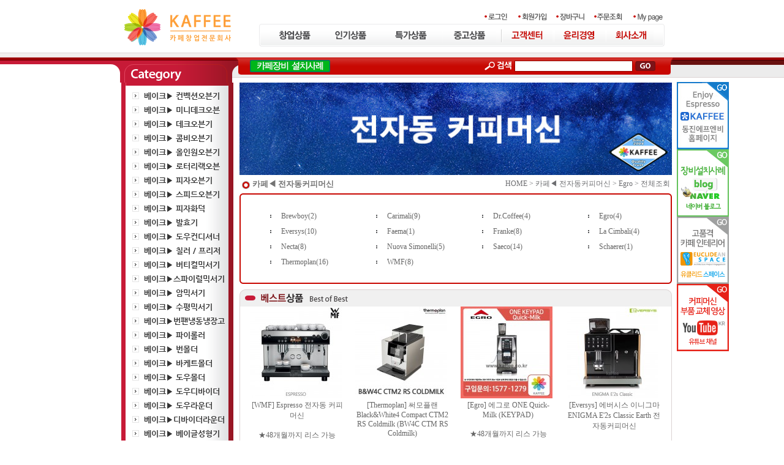

--- FILE ---
content_type: text/html
request_url: http://kaffee.co.kr/shop/shopbrand.html?xcode=010&type=X&mcode=001
body_size: 35585
content:
<html>
<head>
<title>Kaffee [카페◀ 전자동커피머신]</title>
<meta http-equiv="CONTENT-TYPE" content="text/html;charset=EUC-KR">
<meta http-equiv="X-UA-Compatible" content="IE=EmulateIE8" /> <meta name="naver-site-verification" content="eda71b11c27981c2e8130f9e757bd9e2097c932c"/>
<meta name=“keywords” content=“써모플랜,wmf,egro,eversys,franke,schaerer,saeco,necta,lacimbali,faema,simonelli,cariamali,bezzera,cime,conti,crem,dallacorte,iberital,izzo,keesvanderwesten,lamarzocco,laspaziale,rancillio,rocket,royal,sanremo,slayer,synesso,vbm,victoriaarduino,에그로,에버시스,프랑케,쉐러,세코,넥타,라심발리,훼마,페마,페이마,시모넬리,아피아,까리말리,베제라,씨메,콘티,크램,달라코르테,이베리탈,이쪼,키스반더웨스턴,라마르조코,라스파지알레,란실리오,로켓,로얄,산레모,슬레이어,씨네소,브이비엠,빅토리아아르두이노,bresso,storm,daeyung,eka,foem,gierre,phantom,rajinflobe,saker,salva,smeg,softmill,unox,wachtel,jendah,ggf,morettiforni,nemco,kolb,atollspeed,merrychef,turbochef,alfa,fontana,gotiterrecotte,stefanoferrara,ziociro,busung,technodom,kimhill,kichenaid,spar,starich,tinso,chanmag,sinmag,rondo,teknostamap,브레소오븐,스톰오븐,대영오븐,포엠,포엠오븐,지에레,지에레오븐,팬텀,팬텀오븐,라진플로베,플로베,사커,사커오븐,살바,살바오븐,스메그,스메그오븐,소프트밀,소프트밀오븐,우녹스,우녹스오븐,박텔,박텔오븐,젠데,젠데오븐,모레티포르니,넴코,콜브,아톨스피드,메리쉐프,터보쉐프,알파,알파피자오븐,폰타나,폰타나피자오븐,코티테레코테,스테파노페라라,지오시로,부성,부성에버레스트,부성도우콘,부성도우컨디셔너,테크노돔,테크노돔칠러,테크노돔프리저,테크노돔급속냉동고,테크노돔급속냉동냉장고,킴힐,킴힐믹서,킴힐믹서기,킴힐반죽기,킴힐스파이럴,킴힐스파이럴믹서,킴힐스파이럴믹서기,킴힐스파이럴반죽기,키친에이드,키친에이드믹서,스타리치,스타리치반죽기,스타리치믹서,스타리치믹서기,스타리치스파이럴,스타리치스파이럴믹서,틴소,틴소믹서,틴소믹서기,틴소반죽기,틴소스파이럴,틴소스파이럴믹서,틴소스파이럴믹서기,틴소스파이럴반죽기,창맥,창맥믹서,창맥믹서기,창맥반죽기,창맥스파이럴,창맥스파이럴믹서,창맥스파이럴믹서기,창맥스파이럴반죽기,신맥,창맥믹서,신맥믹서기,신맥반죽기,신맥스파이럴,신맥스파이럴믹서,신맥스파이럴믹서기,신맥스파이럴반죽기,론도,론도파이롤러,론도도우시터,테크노스타맵,테크노스타맵파이롤러,테크노스타맵도우시터”>
<head>
<link rel="canonical" href="http://kaffee.co.kr/">
<title>베이커리카페창업전문쇼핑몰 KAFFEE 동진에프엔비</title>
</head>
<meta name="description" content="베이커리장비/카페장비전문, 장기 리스/할부, 양심가격, 철저한AS, POS/CCTV">
<meta property="og:type" content="website">
<meta property="og:title" content="베이커리카페창업전문-동진에프엔비">
<meta property="og:description" content="베이커리장비/카페장비전문, 장기 리스/할부, 양심가격, 철저한AS, POS/CCTV">

<meta name="google-site-verification" content="x2zticwMOD0xwVprxWhrQQXtqRN25ETKNbd4eF7i0qA" />
<style type="text/css">
<!--
td {font-size:9pt; font-family: 굴림; }
td.line {font-size:1pt; font-family: 굴림;}
.lims {font-size:9pt; font-family: 굴림;}
.woong {font-size:9pt; font-family: 굴림;}
.woong1 {font-size:8pt; font-family: 굴림;line-height:130%}
.woong2 {font-size:15pt; font-family: 굴림;line-height:130%;}
.woong3 {font-size:7pt; font-family: matchworks,tahoma;color:#444444;line-height:130%}
.woong4 {font-size:11pt; font-family: 굴림;line-height:130%}
.line {font-size:1px;line-height:1px;}
.input{border:solid 1;font-family:굴림,verdana;font-size:9pt;color:black;background-color:white;height:19px}
.input2{border:solid 0;font-family:굴림,verdana;font-size:9pt;color:black;background-color:white;height:16px}
.textarea {border:solid 1; font-family:굴림,verdana;font-size:9pt;color:black;background-color:white}
input{font-size:9pt; font-family:굴림;}
BODY {font-size:9pt; font-family: 굴림;}
a{text-decoration:none ; font-family: 굴림;}
A:link { text-decoration:none; color:#040f6f; font-family: 굴림;}
A:visited { text-decoration:none; color:#040f6f; font-family: 굴림;}
A:hover { color:#dc143c; text-decoration:underline; font-family: 굴림;}
a img {color:#FFFFFF}
.price {border:0px; color:#A00000; text-align:right; }
.select { background-color:#669900; border:1 solid #90C0FF; border-width:1; font-size:9pt; color:#FFFFFF;font-family:굴림; }
.main_brandname1 { height:30px; }
.main_brandname2 { height:30px; }
.main_brandname3 { height:30px; }
.detail_image { margin-bottom:20px; }
.mtb_player { margin-top:10px; margin-bottom:10px; }
.user_additional_info {font-size:9pt; font-family: 굴림;}
.info_orange {color:#F26622;}
.info_rbrack {color:#303030;}
.user_additional_title, .user_additional_title_must { vertical-align:top; padding-top:5px; text-align:right; font-weight:bold; width:100px; height:24px;}
.user_additional_title_must { color:#FF0000;}
.user_additional_top_title { text-align:center; font-weight:bold; height:24px;}
.user_addtional_top { vertical-align:top; padding-top:5px; text-align:right;}
#delibasic { color:76bf9a}
#delipremium { color:939bbb}
/** 할인상품 취소선 span.mk_discount_box span.mk_origin_price 연속으로 있어야 한다 **/
span.mk_discount_box span.mk_origin_price { text-decoration : line-through; }
.brstar {font-size:8pt;}
.leftbrand {font-family:굴림;font-size:9pt;font-weight:normal;text-decoration:none;color:3D3D3D;;}
.leftboard {font-family:굴림;font-size:9pt;font-weight:normal;text-decoration:none;}
.lefttel {font-family:굴림;font-size:9pt;font-weight:bold;;text-decoration:none;}
.mainbrandname {font-family:굴림;font-size:9pt;font-weight:normal;text-decoration:none;color:666666;line-height:120%;}
.mainprice {font-family:굴림;font-size:9pt;font-weight:bold;text-decoration:none;color:fe5a01;line-height:120%;}
.mainbrand {font-family:굴림;font-size:9pt;font-weight:bold;;text-decoration:none;color:000080;;}
.mainspbrandname {font-family:굴림;font-size:9pt;font-weight:normal;text-decoration:none;color:666666;line-height:120%;}
.mainspprice {font-family:굴림;font-size:9pt;font-weight:bold;text-decoration:none;color:fe5a01;line-height:120%;}
.mainnotice {font-family:굴림;font-size:9pt;font-weight:normal;text-decoration:none;color:565759;}
.maininfo {font-family:굴림;font-size:9pt;font-weight:normal;text-decoration:none;color:565759;}
.mainboard {font-family:굴림;font-size:9pt;font-weight:normal;text-decoration:none;color:565759;}
.maincusprice {font-family:굴림;font-size:9pt;font-weight:normal;text-decoration:line-through;;}
.mainreserve {font-family:굴림;font-size:9pt;font-weight:normal;text-decoration:none;}
.mainaddsub_title {font-family:굴림;font-size:9pt;font-weight:normal;text-decoration:none;}
.mainaddbrandname {font-family:굴림;font-size:9pt;font-weight:bold;text-decoration:none;}
.mainaddprice {font-family:굴림;font-size:9pt;font-weight:normal;text-decoration:none;}
.mainaddeng_title {}
.brandtitle {font-family:굴림;font-size:10pt;font-weight:bold;;text-decoration:none;color:737373;}
.brandsubtitle {font-family:굴림;font-size:9pt;font-weight:normal;text-decoration:none;color:666666;}
.brandbrandname {font-family:굴림;font-size:9pt;font-weight:normal;text-decoration:none;color:666666;}
.brandprice {font-family:굴림;font-size:9pt;font-weight:bold;;text-decoration:none;color:000000;;}
.brandorg {font-family:굴림;font-size:9pt;font-weight:normal;text-decoration:none;}
.brandproduct {font-family:굴림;font-size:9pt;font-weight:normal;text-decoration:none;}
.brandconprice {font-family:굴림;font-size:9pt;font-weight:normal;text-decoration:line-through;;}
.brandreserve {font-family:굴림;font-size:9pt;font-weight:normal;text-decoration:none;}
.brandadd {font-family:굴림;font-size:9pt;font-weight:normal;text-decoration:none;}
.brandsort {font-family:굴림;font-size:9pt;font-weight:normal;text-decoration:none;color:FF0000;}
.brandpage {font-family:굴림;font-size:9pt;font-weight:normal;text-decoration:none;color:565759;}
.brandcurpage {font-family:굴림;font-size:9pt;font-weight:bold;text-decoration:none;color:000000;;}
.brandaddsub_title {font-family:굴림;font-size:9pt;font-weight:normal;text-decoration:none;}
.brandaddeng_title {}
BODY {
SCROLLBAR-FACE-COLOR:#BBC4CC;
SCROLLBAR-HIGHLIGHT-COLOR: #ffffff;
SCROLLBAR-SHADOW-COLOR:#aaaabb;
SCROLLBAR-3DLIGHT-COLOR:#9999aa;
SCROLLBAR-ARROW-COLOR:#ffffff;
SCROLLBAR-TRACK-COLOR:#eeeeee;
SCROLLBAR-DARKSHADOW-COLOR:#9999aa;
}
.brandaddsub_title_space {padding-top:15px;}
.brandaddsub_title_space_reverse {padding-bottom:15px;}

div.subtitle {
    z-index:99;
    display: none;
    width:160px;
    height: 200px;
    position: absolute;
    left:0px;
    top:-130px;
    padding: 15px 15px 15px 15px;
}
/** 옵션 미리보기 기본 스타일, 변경시에는 앞에 #MK_opt_preview 를 붙여서 개별디자인에 넣으면 ok **/
.mk_option_preview_outer {
    display : inline;
}
.mk_option_preview {
    background-color : white;
}
.mk_prd_option_list {
    color : #404040;
    font-size : 8pt;
    font-family : dotum;
    list-style : none;
    padding : 3px 3px 0;
    background-color : white;
    border : 1px solid #7899C2;
    width : 170px;
    margin : 0;
    text-align : left;
}

.mk_prd_option_list LI {
    line-height : 1.4;
    margin : 5px 0;
    display : block;
}

.mk_prd_option_list .mk_bt_opt_close {
    text-align : right;
}

.mk_prd_option_list .option-soldout {
    color : red;
}

/** 옵션 미리보기 - 리스트 **/
.mk_prd_option_list LI UL {
    list-style : none;
    padding : 0;
    margin : 4px 0 0 10px;
}

.mk_prd_option_list LI UL LI {
    line-height : 1.4;
    padding : 0;
    margin : 0;
}

.mk_prd_option_list LI H3 {
    margin : 0;
    font-size : 9pt;
}
/** 옵션 미리보기 - 조합 **/
.mk_prd_option_list .option-name {
    padding : 2px;
    background-color : #D6E5F7;
    color : #405F95;
    border-left : 2px solid #BBC9E3;
}
.mk_prd_option_list .option-required {
    color : red;
}

/* 상품색상 */
.mk_color {
    margin:2px 0;
}
.mk_color_list {
    padding:0;margin:0;
	display: inline;
	font-size: 0;
	line-height: 0;
	vertical-align: text-top;
	*vertical-align: middle;
}
.mk_color_list li {
	display: inline;
	margin-right: 5px;
}
.mk_color_list li span {
	display: inline-block;
}
.mk_color_list.size-lv1 li span {
	width: 7px;
	height: 7px;
}
.mk_color_list.size-lv2 li span {
	width: 9px;
	height: 9px;
}
.mk_color_list.size-lv3 li span {
	width: 11px;
	height: 11px;
}
.mk_color_list.size-lv4 li span {
	width: 13px;
	height: 13px;
}

.mk_color_align_left {text-align:left}
.mk_color_align_center {text-align:center}
.mk_color_align_right {text-align:right}
#passimg { z-index:100; }

.img_gray_filter {
    filter: url("data:image/svg+xml;utf8,<svg xmlns=\'http://www.w3.org/2000/svg\'><filter id=\'grayscale\'><feColorMatrix type=\'matrix\' values=\'0.3333 0.3333 0.3333 0 0 0.3333 0.3333 0.3333 0 0 0.3333 0.3333 0.3333 0 0 0 0 0 1 0\'/></filter></svg>#grayscale"); /* Firefox 10+, Firefox on Android */
    filter: gray; /* IE6-9 */
    -webkit-filter: grayscale(100%); /* Chrome 19+, Safari 6+, Safari 6+ iOS */
    filter:gray(enabled=1)
 }

.img_alpha_filter {
    -ms-filter: 'progid:DXImageTransform.Microsoft.Alpha(Opacity=)'; /* IE 8 */
    filter: progid:DXImageTransform.Microsoft.Alpha(Opacity=); /* IE 7 and olders */
    opacity: 0; 
}

-->
</style>

<link rel="stylesheet" href="/images/d3/m_01/css/font-awesome.min.css" />
<link rel="stylesheet" href="/css/search_engine_d2.css" />

<script>

var subtitle_id = {'className':'subtitle','gapTop':5 };
</script>
<img id ="subtitle_info" style="position:absolute; display:none"  />
<script>
var baskethidden="A";
</script>
<script type="text/javascript" src="/js/jquery-1.7.2.min.js"></script>
<link rel="shortcut icon" href="/shopimages/aptjun001/favicon.ico" type="image/x-icon">
</head>
<IFRAME id=loginiframe name=loginiframe style="display:none" frameborder='no' scrolling=no></IFRAME>
<div id="basketpage" name="basketpage" style="position:absolute; visibility:hidden;"></div>
<script language="JavaScript">
function pagemove(temp) {
  location.href="/shop/shopbrand.html?xcode=010&mcode=001&type=X&scode=&page="+temp+"&sort=manual";
}
function sendsort(temp) {
location.href="/shop/shopbrand.html?xcode=010&mcode=001&type=X&scode=&search=&sort="+temp;
}
</script>
</head>
<script language="JavaScript">
var db="aptjun001";
function hanashopfree(){
}
</script>
<script type="text/javascript">var shop_language = 'kor';</script>
<script type="text/javascript" src="/js/lib.js"></script>
<script type="text/javascript" src="/js/prototype.js"></script>
<script type="text/javascript" src="/js/detailpage.js"></script>
<script type="text/javascript" src="/js/shopbrand.js"></script>
<script type="text/javascript" src="/js/product_list.js"></script>
<body bgcolor=#FFFFFF link=#0000FF vlink=#0000ff MARGINWIDTH="0" MARGINHEIGHT="0" topmargin=0 leftmargin=0>
<div id="MK_opt_preview" style="position:absolute;visibility:hidden;z-index:100"></div>
<div id="detailpage" name="detailpage" style="position:absolute; visibility:hidden;"></div>
<script type="text/javascript">
var display_option_stock = function (opt_type) {
    var _form = document.detailform;
    var option_stock_display = 'NO';
    if (option_stock_display == 'NO') { return; }

    switch (opt_type) {
        case 'NL':
            if (typeof _form.spcode != 'undefined' && _form.spcode.value.length > 0) {     // spcode 가 선택이 되었을때만 실행
                if (typeof _form.spcode2 != 'undefined' && _form.spcode2.type != 'hidden') {
                    for (i = 0; i < _form.spcode2.length; i++) {
                        _opt = _form.spcode2.options[i];
                        if (_opt.value.length == 0) {
                            continue;
                        }
                        _opt.text = ori_opt_text[i - 2];     // 초기화
                        opt_stock = num[((i-2) * 10) + (_form.spcode.selectedIndex - 2)];
                        if (opt_stock == 100000) {
                            if (option_stock_display == 'DISPLAY') {
                                _opt.text += " (재고수량 : 무제한)";
                            }
                        } else if (opt_stock > 0) {
                            _opt.text = _opt.text + " (재고수량 : " + opt_stock + " 개)";
                        }
                    }
                }
            }
            break;
        case 'PS':
            if (Object.keys(stockInfo).length > 0) {        // 재고 정보가 존재할경우만 실행
                var select_elements = document.getElementsByName('optionlist[]');     // object or collection return 됨
                
                // 1. 필수인 옵션 element만 뽑는다.
                var _mandatory_sel = []
                  , _mandatory_sel_idx = []
                  , _stock_key = [];
                for (var i = 0, sel_cnt = select_elements.length; i < sel_cnt; i++) {
                    var _sel = select_elements[i];
                    if (_sel.getAttribute('mandatory') == 'Y') {
                        _mandatory_sel.push(_sel);
                        _mandatory_sel_idx.push(i);
                    }
                }

                // 2. stock key를 뽑는다. (필수 옵션의 갯수 - 1 은 마지막 필수옵션 이전까지의 옵션들)
                for (var i = 0, _idx_cnt = _mandatory_sel_idx.length - 1; i < _idx_cnt; i++) {
                    if (select_elements[_mandatory_sel_idx[i]].value.length > 0) {
                        _stock_key.push(select_elements[_mandatory_sel_idx[i]].options.selectedIndex - 1);
                    }
                }

                // 필수옵션이 1개 이면 여기서 관련변수 변경
                if (_mandatory_sel_idx.length == 1) {
                    _stock_key.push(0);
                }


                // 3. stock key가 있으면 마지막 옵션에 options를 수정해준다
                if (_stock_key.length > 0) {
                    for (var i = 0; i < _mandatory_sel[_idx_cnt].length; i++) {      // 마지막 element
                        var _opt = _mandatory_sel[_idx_cnt].options[i];
                        if (_opt.value.length > 0) {
                            _opt.text = _opt.getAttribute('origin');                    // 초기화
                            _real_stock_key = _mandatory_sel_idx.length == 1 ? (i - 1) : _stock_key.join(',') + ',' + (i - 1);

                            if (option_stock_display == 'DISPLAY' && stockInfo[_real_stock_key] == -1) {
                                _opt.text += " (재고수량 : 무제한)";
                            }
                            if (stockInfo[_real_stock_key] > 0) {
                                _opt.text += " (재고수량 : " + stockInfo[_real_stock_key] + " 개)";
                            }
                        }
                    }
                }
            }
            break;
    }
};
</script>

<script type="text/javascript" src="//wcs.naver.net/wcslog.js"></script>
<script type="text/javascript">
if (window.wcs) {
    if(!wcs_add) var wcs_add = {};
    wcs_add["wa"] = "s_44564ef468e2";
    wcs.inflow('kaffee.co.kr');
    wcs_do();
}
</script>

<script>
function pvd_join_pop() {
    alert('접근할 수 없습니다.\n관리자에게 문의 하시기 바랍니다');
}
function popup_personal() {
    alert('회원 로그인을 해주세요.');
    location.href ='/shop/member.html?type=personal';
}
function sendmail() {
   window.open("/html/email.html","email","height=100,width=100");
}
function estimate() {
}
function check_log() {
    if (document.search.id.value.length==0) {
       document.search.id.focus();
       alert("회원 ID를 입력하세요.");return;
    }
    if (document.search.passwd.value.length==0) {
       document.search.passwd.focus();
       alert("회원 비밀번호를 입력하세요.");return;
    }
    document.formlogin.id.value=document.search.id.value;
    document.formlogin.passwd.value=document.search.passwd.value;
    if(typeof document.search.save_id !="undefined" && document.search.save_id.checked == true) {
        document.formlogin.save_id.value="on";
    }
    if(typeof document.search.ssl!="undefined" && document.search.ssl.checked==true){
        document.formlogin.ssl.value=document.search.ssl.value;
    }
    formsubmitsend();
 }
 function formsubmitsend() {
    if(typeof document.search.ssl!="undefined" && document.search.ssl.checked==true){
       document.formlogin.target = "loginiframe";
       document.formlogin.action=decode_c00a40f376_data;
       document.formlogin.enctype = "multipart/form-data";
       document.formlogin.submit();
    }else
       document.formlogin.submit();
 }
    function formnewsend() {
       document.formlogin.id.value="";
       document.formlogin.passwd.value="";
       //document.formlogin.target = "loginiframe";
       document.formlogin.action="/shop/shopbrand.html";
       document.formlogin.submit();
   }

function CheckKey_log()
{
 key=event.keyCode;
 if (key==13)
 {
  check_log()
 }
}

var viewssllog="";
function clickssllog(){
   if(!viewssllog.closed && viewssllog) viewssllog.focus();
   else{
       viewssllog = window.open("about:blank","viewssllog","height=304,width=458,scrollbars=no")
       viewssllog.document.write('<title>보안접속이란?</title>');
       viewssllog.document.write('<style>\n');
       viewssllog.document.write('body { background-color: #FFFFFF; font-family: "굴림"; font-size: x-small; } \n');
       viewssllog.document.write('P {margin-top:2px;margin-bottom:2px;}\n');
       viewssllog.document.write('</style>\n');
       viewssllog.document.write('<body topmargin=0 leftmargin=0 marginleft=0 marginwidth=0>\n');
       viewssllog.document.write('<a href="JavaScript:self.close()"><img src="/images/common/ssllogin_aboutimg.gif" align=absmiddle border=0></a>');
       viewssllog.moveTo(100,100);
   }
}
function CheckKey_search()
{
 key=event.keyCode;
 if (key==13)
 {
              document.search.submit();
      }
}
function left_userexit(){
   alert('로그인후 이용가능합니다');
   location.href="/shop/member.html";
 }

//출석체크 팝업 081210 jenna
 function left_usernotepop_open() {
   alert('로그인후 이용가능합니다');
   location.href="/shop/member.html?type=reserve&open_type=usernote";
 }
</script>

<script type='text/javascript' src='/js/bookmark.js'></script>
<script type="text/javascript" src="/js/design_func.js"></script>
<script language="JavaScript">
 function topnotice(temp,temp2) {
    window.open("/html/notice.html?date="+temp+"&db="+temp2,"","width=450,height=450,scrollbars=yes");
 }
 function logout() {
    location.href="/top10.html?type=logout";
 }
 function top_sendmail() {
   window.open("/html/email.html","email","height=100,width=100");
 }
 function top_check_log() {
    if (typeof document.top_form_log.id != "undefined" && document.top_form_log.id.value.length==0) {
       document.top_form_log.id.focus();
       //alert("회원 ID를 입력하세요.");return;
       alert("회원 ID를 입력하세요.");return;
    }
    if (typeof document.top_form_log.passwd != "undefined" && document.top_form_log.passwd.value.length==0) {
       document.top_form_log.passwd.focus();
       //alert("회원 비밀번호를 입력하세요.");return;
       alert("회원 비밀번호를 입력하세요.");return;
    }
    top_submitsend();
 }
 function top_submitsend() {
    if(typeof document.top_form_log.ssl!="undefined" && document.top_form_log.ssl.checked==true){
       document.top_form_log.target = "loginiframe";
       document.top_form_log.action=decode_c00a40f376_data;
       document.top_form_log.enctype = "multipart/form-data";
       document.top_form_log.submit();
    }else
       document.top_form_log.submit();
 }
    function top_newsend() {
       document.top_form_log.id.value="";
       document.top_form_log.passwd.value="";
       //document.top_form_log.target = "loginiframe";
       document.top_form_log.action="/shop/shopbrand.html";
       document.top_form_log.submit();
   }
 function top_CheckKey_log(){
    key=event.keyCode;
    if (key==13){ top_check_log() }
 }

var viewssltop="";
function clickssltop(){
   if(!viewssltop.closed && viewssltop) viewssltop.focus();
   else{
       viewssltop = window.open("about:blank","viewssltop","height=304,width=458,scrollbars=no")
       viewssltop.document.write('<title>보안접속이란?</title>');
       viewssltop.document.write('<style>\n');
       viewssltop.document.write('body { background-color: #FFFFFF; font-family: "굴림"; font-size: x-small; } \n');
       viewssltop.document.write('P {margin-top:2px;margin-bottom:2px;}\n');
       viewssltop.document.write('</style>\n');
       viewssltop.document.write('<body topmargin=0 leftmargin=0 marginleft=0 marginwidth=0>\n');
       viewssltop.document.write('<a href="JavaScript:self.close()"><img src="/images/common/ssllogin_aboutimg.gif" align=absmiddle border=0></a>');
       viewssltop.moveTo(100,100);
   }
}

 function topCheckKey_search(){
   key=event.keyCode;
   //if (key==13){ document.topsearch.submit();}
    }
 function top_userexit(){
   alert('로그인을 먼저 하세요.');
   location.href="/shop/member.html";
 }
 function top_sendmail() {
   window.open("/html/email.html","email","height=100,width=100");
 }
 //---(s) 쪽지보내기 ---//
 //쪽지보내기 팝업100708 baljuhee
 function top_usernote_open() {
   alert('로그인을 먼저 하세요.');
   location.href="/shop/member.html?type=reserve&open_type=usernote";
 }
 function top_usernotepop_open() {
   alert('로그인을 먼저 하세요.');
   location.href="/shop/member.html?type=reserve&open_type=usernote";
 }
 //---(e) 쪽지보내기 ---//

function link_new_barotalk() {
    window.open('/shop/barotalk_user_link.html?branduid=&xcode=010&mcode=001&scode=', 'newbarotalk', 'scrollbars=yes,height=600,width=450,resize=no');
}
function link_video_barotalk() {
    window.open('/shop/barotalk_video_link.html?video_id=_aptjun001', 'videotalk', 'scrollbars=yes,height=600,width=450,resize=no');
}

</script>

<script type='text/javascript' src='/js/search_topmuti.js'></script><center><script type="text/javascript" src="/js/flash.js"></script>
<STYLE TYPE='text/css'>
</STYLE>
<script>
function subclick(e) {
    if (navigator.appName == 'Netscape' && (e.which == 3 || e.which == 2)) return;
    else if (navigator.appName == 'Microsoft Internet Explorer' && (event.button==2 || event.button==3 || event.keyCode == 93))  return;
    //if ((event.button==2) || (event.button==3) || (event.keyCode == 93))  return;

    if(navigator.appName == 'Microsoft Internet Explorer' && (event.ctrlKey && event.keyCode == 78))  return false;
}
   document.onmousedown=subclick;
   document.onkeydown=subclick;
</script>
<body  oncontextmenu='return false;' ondragstart='return false;' onselectstart='return false;'><meta http-equiv="ImageToolbar" content="No">
<div id="ysfss_bar_container" style="position:absolute; top:0px; left:0px;">
<script>
function getCookiefss(name) {
    lims = document.cookie;
    var index = lims.indexOf(name + "=");
    if (index == -1) return null;
    index = lims.indexOf("=", index) + 1; // first character
    var endstr = lims.indexOf(";", index);
    if (endstr == -1) endstr = lims.length; // last character
    return unescape(lims.substring(index, endstr));
}
</script>
</div>

<div id=maketop style='width:100%'>

<script type="text/javascript">

</script><!-- LOGGER SCRIPT FOR SETTING ENVIRONMENT V.27 : Makeshop / FILL THE VALUE TO SET. -->
<!-- COPYRIGHT (C) 2002-2013 BIZSPRING INC. LOGGER(TM) ALL RIGHTS RESERVED. -->
<head><script type="text/javascript">
if( document.URL.indexOf('orderend')>=0 ){
    var _TRK_PI  = 'ODR';
    var _TRK_TTP = "";
    var _TRK_TMP = "";
    if( document.getElementById('mk_totalprice') != null && document.getElementById('mk_totalprice').innerText != '' ) {
        var _TRK_OA = document.getElementById('mk_totalprice').innerText.replace(/[원, ]/g,'');
    } else {
        var aElm = document.body.getElementsByTagName('b');
  for(var i=0; i<aElm.length; i++) {
   _TRK_TTP = aElm[i].innerHTML;
   if(_TRK_TTP.indexOf("결제금액")>=0) {
       _TRK_TMP = _TRK_TTP.replace(/[<][^>]*[>]/gi,'');
    break;
   }
  }
  if(_TRK_TMP != "") {
   _TRK_OA = _TRK_TMP.replace(/[^\d]/g,"");
  }
 }

 var aElm = document.body.getElementsByTagName('b');
 for(var i=0; i<aElm.length; i++) {
  _TRK_TTP = aElm[i].innerHTML;
  if(_TRK_TTP.indexOf("주문이 실패되었습니다")>=0) {
   _TRK_PI = "";
   _TRK_OA = "";
   break;
  }
 }
}
</script>
<!-- END OF ENVIRONMENT SCRIPT -->
<!-- LOGGER TRACKING SCRIPT V.31 : Makeshop / FOR kaffee.co.kr / 41674 : FAIL-SAFE TYPE / DO NOT ALTER THIS SCRIPT. -->
<!-- COPYRIGHT (C) 2002-2013 BIZSPRING INC. LOGGER(TM) ALL RIGHTS RESERVED. -->
<script type="text/javascript">var _TRK_LID="41674";var _L_TD="ssl.logger.co.kr";var _FC_TRK_CN="31942";</script>
<script type="text/javascript">var _CDN_DOMAIN = location.protocol == "https:" ? "https://fs.bizspring.net" : "http://fs.bizspring.net";document.write(unescape("%3Cscript src='" + _CDN_DOMAIN +"/fs4/bstrk.js' type='text/javascript'%3E%3C/script%3E"));</script><noscript><img alt="Logger Script" width="1" height="1" src="http://ssl.logger.co.kr/tracker.tsp?u=41674&amp;js=N" /></noscript>
<!-- END OF LOGGER TRACKING SCRIPT -->
<script> 
var userAgent = navigator.userAgent.toLowerCase(); // 접속 핸드폰 정보 
   
// 모바일 홈페이지 바로가기 링크 생성 
if(userAgent.match('iphone')) { 
    document.write('<link rel="apple-touch-icon" href="http://aptjun001.img11.kr/main/touch_icon.png" />') 
} else if(userAgent.match('ipad')) { 
    document.write('<link rel="apple-touch-icon" sizes="72*72" href="http://aptjun001.img11.kr/main/touch_icon_72.png" />') 
} else if(userAgent.match('ipod')) { 
    document.write('<link rel="apple-touch-icon" href="http://aptjun001.img11.kr/main/touch_icon_72.png" />') 
} else if(userAgent.match('android')) { 
    document.write('<link rel="shortcut icon" href="http://aptjun001.img11.kr/main/touch_icon_72.png" />') 
} 
</script>


<script type="text/javascript">
<!--
function MM_swapImgRestore() { //v3.0
  var i,x,a=document.MM_sr; for(i=0;a&&i<a.length&&(x=a[i])&&x.oSrc;i++) x.src=x.oSrc;
}
function MM_preloadImages() { //v3.0
  var d=document; if(d.images){ if(!d.MM_p) d.MM_p=new Array();
    var i,j=d.MM_p.length,a=MM_preloadImages.arguments; for(i=0; i<a.length; i++)
    if (a[i].indexOf("#")!=0){ d.MM_p[j]=new Image; d.MM_p[j++].src=a[i];}}
}

function MM_findObj(n, d) { //v4.01
  var p,i,x;  if(!d) d=document; if((p=n.indexOf("?"))>0&&parent.frames.length) {
    d=parent.frames[n.substring(p+1)].document; n=n.substring(0,p);}
  if(!(x=d[n])&&d.all) x=d.all[n]; for (i=0;!x&&i<d.forms.length;i++) x=d.forms[i][n];
  for(i=0;!x&&d.layers&&i<d.layers.length;i++) x=MM_findObj(n,d.layers[i].document);
  if(!x && d.getElementById) x=d.getElementById(n); return x;
}

function MM_swapImage() { //v3.0
  var i,j=0,x,a=MM_swapImage.arguments; document.MM_sr=new Array; for(i=0;i<(a.length-2);i+=3)
   if ((x=MM_findObj(a[i]))!=null){document.MM_sr[j++]=x; if(!x.oSrc) x.oSrc=x.src; x.src=a[i+2];}
}
function MM_showHideLayers() { //v9.0
  var i,p,v,obj,args=MM_showHideLayers.arguments;
  for (i=0; i<(args.length-2); i+=3) 
  with (document) if (getElementById && ((obj=getElementById(args[i]))!=null)) { v=args[i+2];
    if (obj.style) { obj=obj.style; v=(v=='show')?'visible':(v=='hide')?'hidden':v; }
    obj.visibility=v; }
}
//-->
</script>
<link rel="shortcuticon" href="http://aptjun001.img11.kr/main/favicon_32.ico" />

<link rel="apple-touch-icon" href="http://aptjun001.img11.kr/main/touch_icon.png" />
<style type="text/css">
<!--
img {border:0px; margin:0px}
body { margin:0 0 0 0;background-image:url(/design/aptjun001/images/bg_right.gif); background-repeat:repeat-x}
.bg_left {background-image:url(/design/aptjun001/images/bg_left.gif); background-position:right top;; background-repeat:repeat-x}
.bg_right {background-image:url(/design/aptjun001/images/bg_right.gif); background-position:left top;; background-repeat:repeat-x}
-->
 


</style>
<!-- 20180209 ideakey m -->
<!-- Global site tag (gtag.js) - AdWords: 817574942 -->
<script async src="https://www.googletagmanager.com/gtag/js?id=AW-817574942"></script>
<script>
  window.dataLayer = window.dataLayer || [];
  function gtag(){dataLayer.push(arguments);}
  gtag('js', new Date());

  gtag('config', 'AW-817574942');
</script>
</head>
<body onLoad="MM_preloadImages('/design/aptjun001/images/top_menu01_r.gif','/design/aptjun001/images/top_menu02_r.gif','/design/aptjun001/images/top_menu03_r.gif','/design/aptjun001/images/top_menu04_r.gif','/design/aptjun001/images/top_menu05_r.gif','/design/aptjun001/images/top_menu06_r.gif')"><table cellpadding="0" cellspacing="0" border="0" width="100%"><tr>
<Td class="bg_left">&nbsp;</Td>
    <Td width="918" align="center"><table width="918" border="0" cellspacing="0" cellpadding="0">
  <tr>
        <td width="918"><table width="918" border="0" cellspacing="0" cellpadding="0">
  <tr>
    <td style="padding-bottom:8px; padding-left:22px;"><table width="882" border="0" cellpadding="0" cellspacing="0">
      <tr>
        <td><a href="/"><img src="/design/aptjun001/images/top_logo.gif" width="184" height="86"></a></td>
        <td valign="top" style="padding:19px 0 0 36px"><table width="662" border="0" cellspacing="0" cellpadding="0">
          <tr>
            <td align="right"><div style="position:relative;z-index:1;height:20px;width:100%;"><table border=0 cellpadding=0 cellspacing=0 id='MK_TOP_loginform'>
               <tr><form name=top_form_log action="/html/mainm.html" method=post ><td><table border="0" cellspacing="0" cellpadding="0">
 <tr><td colspan="10" align="right"><table border="0" cellspacing="0" cellpadding="0">
 <tr><td colspan="10" align="right"> </td>
 </tr>
  <tr>
    <td></td>
    <td> </td>
    <td> </td>
  </tr>
</table>
</td></tr>
  <tr>
  <td align="right"><table border="0" cellspacing="0" cellpadding="0">
  <tr>
  <td><table width="100%" border="0" cellspacing="0" cellpadding="0">
  <tr>
    <td><a href="/shop/member.html?type=login"><img src="/design/aptjun001/images/top_01.gif" width="54" height="20"></a></td>
    <td><a href=/shop/idinfo.html ><img src="/design/aptjun001/images/top_02.gif" width="65" height="20"></a></td>
  </tr>
</table></td><td><a href=/shop/basket.html><img src="/design/aptjun001/images/top_03.gif" width="65" height="20" /></a><a href=/shop/confirm.html><img src="/design/aptjun001/images/top_04.gif" width="63" height="20" /></a><a href=/shop/mypage.html><img src="/design/aptjun001/images/top_05.gif" width="55" height="20" /></a></td>
  </tr>


</table>
</td>
  </tr>
</table>
</td>
               <input type=hidden name=type value='login'>
               <input type=hidden name=toplogin value='YES'>
               <input type=hidden name=sslid value='aptjun001'>
               <input type=hidden name=sslip value='kaffee.co.kr'>
               <input type=hidden name=formname value='top_form_log'>
               <input type=hidden name=sendfunc value='top_newsend'>
               <input type=hidden name=msecure_key><input type=hidden name=returnurl value="/shop/shopbrand.html?xcode=010&type=X&mcode=001"></form></tr></table></div></td>
          </tr>
          <tr>
            <td><table width="662" border="0" cellspacing="0" cellpadding="0">
              <tr>
                <td width="8"><img src="/design/aptjun001/images/top_box01.gif" width="8" height="37"></td>
                <td align="center" background="/design/aptjun001/images/top_box02.gif"><a href="/shop/shopbrand.html?xcode=082&type=X" onMouseOut="MM_swapImgRestore()" onMouseOver="MM_swapImage('Image112','','/design/aptjun001/images/top_menu02_r.gif',1)"><img src="/design/aptjun001/images/top_menu02.gif" alt="창업상품" name="Image112" border="0" style="margin-left:7px;"></a><a href="/shop/shopbrand.html?xcode=030&type=O" onMouseOut="MM_swapImgRestore()" onMouseOver="MM_swapImage('Image113','','/design/aptjun001/images/top_menu03_r.gif',1)"><img src="/design/aptjun001/images/top_menu03.gif" alt="인기상품" name="Image113" border="0"></a><a href="/shop/shopbrand.html?xcode=028&type=O" onMouseOut="MM_swapImgRestore()" onMouseOver="MM_swapImage('Image111','','/design/aptjun001/images/top_menu01_r.gif',1)"><img src="/design/aptjun001/images/top_menu01.gif" alt="특가상품" name="Image111" border="0" style="margin-right:2px;"></a><a href="/shop/shopbrand.html?xcode=031&type=O" onMouseOut="MM_swapImgRestore()" onMouseOver="MM_swapImage('Image114','','/design/aptjun001/images/top_menu04_r.gif',1)"><img src="/design/aptjun001/images/top_menu04.gif" alt="중고상품" name="Image114" border="0"></a><span style="margin:0 0 0 9px;padding:0;width:8px;text-align:left;font-size:0;"><img src="/design/aptjun001/2012img/top_menu_line.gif" alt=""></span><a href="/board/board.html?code=aptjun001_board1" onMouseOut="MM_swapImgRestore()" onMouseOver="MM_swapImage('Image16','','/design/aptjun001/2012img/top_menu_cs_r.gif',1)"><img src="/design/aptjun001/2012img/top_menu_cs.gif" alt="고객센터" name="Image16" border="0" style="margin-right:4px;"></a><a href="/html/newpage.html?code=14" onMouseOut="MM_swapImgRestore()" onMouseOver="MM_swapImage('Image115','','/design/aptjun001/2012img/top_menu_ethics_r.gif',1)"><img src="/design/aptjun001/2012img/top_menu_ethics.gif" alt="윤리경영" name="Image115" border="0" style="margin-right:3px;"></a><a href="http://www.kaffee.co.kr/html/newpage.html?code=25" onMouseOut="MM_swapImgRestore()" onMouseOver="MM_swapImage('Image17','','/design/aptjun001/2012img/top_menu_company_r.gif',1)"><img src="/design/aptjun001/2012img/top_menu_company.gif" alt="회사소개" name="Image17" border="0"></a></td>
                <td width="10"><img src="/design/aptjun001/images/top_box03.gif" width="10" height="37"></td>
              </tr>
            </table></td>
          </tr>
        </table></td>
      </tr>
    </table></td>
  </tr>
  <tr>
    <td><table width="918" border="0" cellspacing="0" cellpadding="0">
      <tr>
        <td width="207"><img src="/design/aptjun001/images/top_bg01.gif"></td>
        <td valign="top" background="/design/aptjun001/images/top_bg02.gif" style="padding:4px 0 0 20px"><table width="668" border="0" cellspacing="0" cellpadding="0">
  <tr>
    <td><a href="http://blog.naver.com/kaffee_co_kr" target="_blank"><img src="/design/aptjun001/images/naver.gif" border="0"></a></td>
    <td align="right"><table width="290" border="0" cellspacing="0" cellpadding="0">
      <tr>       
        <td><table border=0 cellpadding=0 cellspacing=0>
<tr><form action="/shop/shopbrand.html" method=post name=topsearch  >
<Td><img src="/design/aptjun001/images/top_search_img.gif" /></Td><td><input name=search size=10 onKeyDown="topCheckKey_search()" style="width:193px; height:18px; border:1px solid #950500;"></td>
<td width="40" align="center"><a href=JavaScript:document.topsearch.submit()><img src="/design/aptjun001/images/top_search_bn.gif" /></a></td>
</form>
</tr>
</table></td>
      </tr>
    </table></td>
  </tr>
</table>
</td>
      </tr>
    </table></td>
  </tr>
</table></td>
     </tr>
</table></Td>
    <Td class="bg_right">&nbsp;</Td>
</tr></table>


        <script>
            // login id setting
            if(typeof document.top_form_log != "undefined" && typeof document.top_form_log.id != "undefined" && typeof document.top_form_log.save_id != "undefined") {
                document.top_form_log.id.value = getCookieMS('save_id');
                if(document.top_form_log.id.value=='null' || document.top_form_log.id.value=='undefined') document.top_form_log.id.value="";
                if(typeof document.top_form_log.id != 'undefined' && document.top_form_log.id.value.length>0) document.top_form_log.save_id.checked=true;
            }
        </script></div>
<table border=0 cellspacing=0 cellpadding=0 width=770 id=makebanner>
<tr>

<!-- 전체 레이아웃 테이블 -->
<form action="/shop/shopbrand.html" method=post name=search>
<td valign=top width=150 height=100% id=mk_left>
<style type="text/css">
/*나눔고딕 폰트설정 시작*/
/*400 Regular*/
@font-face { font-family: 'Nanum Gothic'; font-style: normal; font-weight: 400;
  src: url(//themes.googleusercontent.com/static/fonts/earlyaccess/nanumgothic/v3/NanumGothic-Regular.eot);
  src: url(//themes.googleusercontent.com/static/fonts/earlyaccess/nanumgothic/v3/NanumGothic-Regular.eot?#iefix) format('embedded-opentype'),
       url(//themes.googleusercontent.com/static/fonts/earlyaccess/nanumgothic/v3/NanumGothic-Regular.woff2) format('woff2'),
       url(//themes.googleusercontent.com/static/fonts/earlyaccess/nanumgothic/v3/NanumGothic-Regular.woff) format('woff'),
       url(//themes.googleusercontent.com/static/fonts/earlyaccess/nanumgothic/v3/NanumGothic-Regular.ttf) format('truetype');}
/*700 Bold*/
@font-face {font-family: 'Nanum GothicB'; font-style: normal; font-weight: 700;
  src: url(//themes.googleusercontent.com/static/fonts/earlyaccess/nanumgothic/v3/NanumGothic-Bold.eot);
  src: url(//themes.googleusercontent.com/static/fonts/earlyaccess/nanumgothic/v3/NanumGothic-Bold.eot?#iefix) format('embedded-opentype'),
       url(//themes.googleusercontent.com/static/fonts/earlyaccess/nanumgothic/v3/NanumGothic-Bold.woff2) format('woff2'),
       url(//themes.googleusercontent.com/static/fonts/earlyaccess/nanumgothic/v3/NanumGothic-Bold.woff) format('woff'),
       url(//themes.googleusercontent.com/static/fonts/earlyaccess/nanumgothic/v3/NanumGothic-Bold.ttf) format('truetype');}
/*800 Extrabold*/
@font-face { font-family: 'Nanum GothicEB'; font-style: normal; font-weight: 800;
  src: url(//themes.googleusercontent.com/static/fonts/earlyaccess/nanumgothic/v3/NanumGothic-ExtraBold.eot);
  src: url(//themes.googleusercontent.com/static/fonts/earlyaccess/nanumgothic/v3/NanumGothic-ExtraBold.eot?#iefix) format('embedded-opentype'),
       url(//themes.googleusercontent.com/static/fonts/earlyaccess/nanumgothic/v3/NanumGothic-ExtraBold.woff2) format('woff2'),
       url(//themes.googleusercontent.com/static/fonts/earlyaccess/nanumgothic/v3/NanumGothic-ExtraBold.woff) format('woff'),
       url(//themes.googleusercontent.com/static/fonts/earlyaccess/nanumgothic/v3/NanumGothic-ExtraBold.ttf) format('truetype');}
/*나눔고딕 폰트설정 끝*/

#left {padding-left:16px;}
img {border:0;}

/* 카테고리 */
 ul, ol, div, p { margin: 0; padding: 0; }
 li {list-style:none;}
.shop-cate {position:relative;z-index:1000!important; background:url(/design/aptjun001/2016img/category_bg.gif) repeat-y 0 0; }
.shop-cate .snb {position:relative;z-index:1000!important;}
.shop-cate .left_1 {position:relative; box-sizing:border-box;z-index:1000!important;}
.shop-cate .left_1 a,
.shop-cate .left_1 a:hover {font-size:13px; font-family:'Nanum GothicB'; display:inline-block; width:168px; height:23px; line-height:23px; box-sizing:border-box;}
.shop-cate .left_1 a.cate1 {color:#333; text-decoration:none; padding-left:30px; background:url(/design/aptjun001/2016img/category_bullet.gif) no-repeat 11px center;}
.shop-cate .left_1 a.cate1:hover,
.shop-cate .left_1 a.over {color:#fff; font-weight:600; background:#c71a37 url(/design/aptjun001/2016img/category_bullet.gif) no-repeat 11px center;}

.shop-cate .left_2 {position:absolute;min-height:50px;left:153px;top:-15px;display:none;z-index:1000!important;}
.shop-cate .snb > li:hover div.left_2 {display:block;}
.shop-cate .left_2 .wrap {width:168px; min-height:50px; padding:10px 0; background:url(/design/aptjun001/2012img/box02.png) repeat-y 0 0;}
.shop-cate .left_2 .wrap p.arr { position:absolute; left:-7px; top:19px; z-index:1000!important}
.shop-cate .left_2 .wrap div.top_bar {width:168px; height:9px; overflow:hidden;}
.shop-cate .left_2 .wrap div.bottom_bar {width:168px; height:9px; overflow:hidden;}
.shop-cate .left_2 .wrap .left_2_li {position:relative; padding:0 0 0 20px; box-sizing:border-box; z-index:10000}
.shop-cate .left_2 .wrap .left_2_li li img {display:block; border:0;}
.shop-cate .left_2 .wrap .left_2_li a,
.shop-cate .left_2 .wrap .left_2_li a:hover {font-size:13px; font-family:'Nanum Gothic'; display:inline-block; width:168px; height:23px; line-height:23px;  box-sizing:border-box;}
.shop-cate .left_2 .wrap .left_2_li a.cate2 {color:#666; font-weight:600; text-transform:uppercase; text-decoration:none; padding:4px 0;}
.shop-cate .left_2 .wrap .left_2_li a.cate2:hover,
.shop-cate .left_2 .wrap .left_2_li a.over2 {color:#c80802; font-weight:600; text-decoration:none;}
</style>
<table width="209" border="0" cellspacing="0" cellpadding="0">
  <tr>
    <td id="left"><table width="183" border="0" cellspacing="0" cellpadding="0" >
      <tr>
        <td><img src="/design/aptjun001/images/cate_top.gif"></td>
      </tr>
      <tr>
        <td background="/design/aptjun001/images/cate_bg.gif" style="padding-left:7px; padding-top:2px; padding-bottom:1px;">
        
      <!-- 카테고리 { -->
            <div class="shop-cate">
                <ul class="snb">
                    
                    <li class="left_1"><a href="/shop/shopbrand.html?xcode=034&type=X" class="cate1">베이크▶ 컨벡션오븐기</a>
                        <div class="left_2">                          
                            <div class="top_bar"><img src="/design/aptjun001/2012img/box01.png"></div>
                            <ul class="wrap">
                              <p class="arr"><img src="/design/aptjun001/2012img/box_arrow.png"></p>                              
                                
                                <li class="left_2_li"><a href="/shop/shopbrand.html?xcode=034&type=X&mcode=004" class="cate2">Daeyung</a></li>
                                
                                <li class="left_2_li"><a href="/shop/shopbrand.html?xcode=034&type=X&mcode=010" class="cate2">EKA</a></li>
                                
                                <li class="left_2_li"><a href="/shop/shopbrand.html?xcode=034&type=X&mcode=003" class="cate2">Foem</a></li>
                                
                                <li class="left_2_li"><a href="/shop/shopbrand.html?xcode=034&type=X&mcode=013" class="cate2">Gierre</a></li>
                                
                                <li class="left_2_li"><a href="/shop/shopbrand.html?xcode=034&type=X&mcode=012" class="cate2">Phantom</a></li>
                                
                                <li class="left_2_li"><a href="/shop/shopbrand.html?xcode=034&type=X&mcode=007" class="cate2">Rajin Flobe</a></li>
                                
                                <li class="left_2_li"><a href="/shop/shopbrand.html?xcode=034&type=X&mcode=001" class="cate2">Saker</a></li>
                                
                                <li class="left_2_li"><a href="/shop/shopbrand.html?xcode=034&type=X&mcode=009" class="cate2">Smeg</a></li>
                                
                                <li class="left_2_li"><a href="/shop/shopbrand.html?xcode=034&type=X&mcode=002" class="cate2">Softmill</a></li>
                                
                                <li class="left_2_li"><a href="/shop/shopbrand.html?xcode=034&type=X&mcode=006" class="cate2">Unox</a></li>
                                
                                <li class="left_2_li"><a href="/shop/shopbrand.html?xcode=034&type=X&mcode=011" class="cate2">Wachtel</a></li>
                                
                                
                            </ul>
                            <div class="bottom_bar"><img src="/design/aptjun001/2012img/box03.png"></div>
                        </div>
                    </li>
                    
                    <li class="left_1"><a href="/shop/shopbrand.html?xcode=106&type=X" class="cate1">베이크▶ 미니데크오븐</a>
                        <div class="left_2">                          
                            <div class="top_bar"><img src="/design/aptjun001/2012img/box01.png"></div>
                            <ul class="wrap">
                              <p class="arr"><img src="/design/aptjun001/2012img/box_arrow.png"></p>                              
                                
                                <li class="left_2_li"><a href="/shop/shopbrand.html?xcode=106&type=X&mcode=001" class="cate2">Bresso</a></li>
                                
                                <li class="left_2_li"><a href="/shop/shopbrand.html?xcode=106&type=X&mcode=004" class="cate2">Phantom</a></li>
                                
                                <li class="left_2_li"><a href="/shop/shopbrand.html?xcode=106&type=X&mcode=003" class="cate2">Rajin Flobe</a></li>
                                
                                <li class="left_2_li"><a href="/shop/shopbrand.html?xcode=106&type=X&mcode=002" class="cate2">Softmill</a></li>
                                
                                
                            </ul>
                            <div class="bottom_bar"><img src="/design/aptjun001/2012img/box03.png"></div>
                        </div>
                    </li>
                    
                    <li class="left_1"><a href="/shop/shopbrand.html?xcode=026&type=X" class="cate1">베이크▶ 데크오븐기</a>
                        <div class="left_2">                          
                            <div class="top_bar"><img src="/design/aptjun001/2012img/box01.png"></div>
                            <ul class="wrap">
                              <p class="arr"><img src="/design/aptjun001/2012img/box_arrow.png"></p>                              
                                
                                <li class="left_2_li"><a href="/shop/shopbrand.html?xcode=026&type=X&mcode=008" class="cate2">Bresso</a></li>
                                
                                <li class="left_2_li"><a href="/shop/shopbrand.html?xcode=026&type=X&mcode=007" class="cate2">Daeyung</a></li>
                                
                                <li class="left_2_li"><a href="/shop/shopbrand.html?xcode=026&type=X&mcode=001" class="cate2">Jendah</a></li>
                                
                                <li class="left_2_li"><a href="/shop/shopbrand.html?xcode=026&type=X&mcode=009" class="cate2">Phantom</a></li>
                                
                                <li class="left_2_li"><a href="/shop/shopbrand.html?xcode=026&type=X&mcode=006" class="cate2">Rajin Flobe</a></li>
                                
                                <li class="left_2_li"><a href="/shop/shopbrand.html?xcode=026&type=X&mcode=002" class="cate2">Saker</a></li>
                                
                                <li class="left_2_li"><a href="/shop/shopbrand.html?xcode=026&type=X&mcode=005" class="cate2">Salva</a></li>
                                
                                <li class="left_2_li"><a href="/shop/shopbrand.html?xcode=026&type=X&mcode=003" class="cate2">Softmill</a></li>
                                
                                <li class="left_2_li"><a href="/shop/shopbrand.html?xcode=026&type=X&mcode=004" class="cate2">Wachtel</a></li>
                                
                                
                            </ul>
                            <div class="bottom_bar"><img src="/design/aptjun001/2012img/box03.png"></div>
                        </div>
                    </li>
                    
                    <li class="left_1"><a href="/shop/shopbrand.html?xcode=013&type=X" class="cate1">베이크▶ 콤비오븐기</a>
                        <div class="left_2">                          
                            <div class="top_bar"><img src="/design/aptjun001/2012img/box01.png"></div>
                            <ul class="wrap">
                              <p class="arr"><img src="/design/aptjun001/2012img/box_arrow.png"></p>                              
                                
                                <li class="left_2_li"><a href="/shop/shopbrand.html?xcode=013&type=X&mcode=001" class="cate2">Bresso</a></li>
                                
                                <li class="left_2_li"><a href="/shop/shopbrand.html?xcode=013&type=X&mcode=004" class="cate2">Phantom</a></li>
                                
                                <li class="left_2_li"><a href="/shop/shopbrand.html?xcode=013&type=X&mcode=002" class="cate2">Rajin Flobe</a></li>
                                
                                <li class="left_2_li"><a href="/shop/shopbrand.html?xcode=013&type=X&mcode=005" class="cate2">Saker</a></li>
                                
                                <li class="left_2_li"><a href="/shop/shopbrand.html?xcode=013&type=X&mcode=003" class="cate2">Softmill</a></li>
                                
                                
                            </ul>
                            <div class="bottom_bar"><img src="/design/aptjun001/2012img/box03.png"></div>
                        </div>
                    </li>
                    
                    <li class="left_1"><a href="/shop/shopbrand.html?xcode=119&type=X" class="cate1">베이크▶ 올인원오븐기</a>
                        <div class="left_2">                          
                            <div class="top_bar"><img src="/design/aptjun001/2012img/box01.png"></div>
                            <ul class="wrap">
                              <p class="arr"><img src="/design/aptjun001/2012img/box_arrow.png"></p>                              
                                
                                <li class="left_2_li"><a href="/shop/shopbrand.html?xcode=119&type=X&mcode=003" class="cate2">Bresso</a></li>
                                
                                <li class="left_2_li"><a href="/shop/shopbrand.html?xcode=119&type=X&mcode=004" class="cate2">Phantom</a></li>
                                
                                <li class="left_2_li"><a href="/shop/shopbrand.html?xcode=119&type=X&mcode=001" class="cate2">Rajin Flobe</a></li>
                                
                                <li class="left_2_li"><a href="/shop/shopbrand.html?xcode=119&type=X&mcode=005" class="cate2">Saker</a></li>
                                
                                <li class="left_2_li"><a href="/shop/shopbrand.html?xcode=119&type=X&mcode=002" class="cate2">Softmill</a></li>
                                
                                
                            </ul>
                            <div class="bottom_bar"><img src="/design/aptjun001/2012img/box03.png"></div>
                        </div>
                    </li>
                    
                    <li class="left_1"><a href="/shop/shopbrand.html?xcode=105&type=X" class="cate1">베이크▶ 로터리랙오븐</a>
                        <div class="left_2">                          
                            <div class="top_bar"><img src="/design/aptjun001/2012img/box01.png"></div>
                            <ul class="wrap">
                              <p class="arr"><img src="/design/aptjun001/2012img/box_arrow.png"></p>                              
                                
                                <li class="left_2_li"><a href="/shop/shopbrand.html?xcode=105&type=X&mcode=002" class="cate2">Rajin Flobe</a></li>
                                
                                <li class="left_2_li"><a href="/shop/shopbrand.html?xcode=105&type=X&mcode=001" class="cate2">Softmill</a></li>
                                
                                
                            </ul>
                            <div class="bottom_bar"><img src="/design/aptjun001/2012img/box03.png"></div>
                        </div>
                    </li>
                    
                    <li class="left_1"><a href="/shop/shopbrand.html?xcode=027&type=X" class="cate1">베이크▶ 피자오븐기</a>
                        <div class="left_2">                          
                            <div class="top_bar"><img src="/design/aptjun001/2012img/box01.png"></div>
                            <ul class="wrap">
                              <p class="arr"><img src="/design/aptjun001/2012img/box_arrow.png"></p>                              
                                
                                <li class="left_2_li"><a href="/shop/shopbrand.html?xcode=027&type=X&mcode=004" class="cate2">Bresso</a></li>
                                
                                <li class="left_2_li"><a href="/shop/shopbrand.html?xcode=027&type=X&mcode=003" class="cate2">GGF</a></li>
                                
                                <li class="left_2_li"><a href="/shop/shopbrand.html?xcode=027&type=X&mcode=001" class="cate2">Moretti Forni</a></li>
                                
                                <li class="left_2_li"><a href="/shop/shopbrand.html?xcode=027&type=X&mcode=002" class="cate2">Nemco</a></li>
                                
                                <li class="left_2_li"><a href="/shop/shopbrand.html?xcode=027&type=X&mcode=005" class="cate2">Rajin Flobe</a></li>
                                
                                
                            </ul>
                            <div class="bottom_bar"><img src="/design/aptjun001/2012img/box03.png"></div>
                        </div>
                    </li>
                    
                    <li class="left_1"><a href="/shop/shopbrand.html?xcode=081&type=X" class="cate1">베이크▶ 스피드오븐기</a>
                        <div class="left_2">                          
                            <div class="top_bar"><img src="/design/aptjun001/2012img/box01.png"></div>
                            <ul class="wrap">
                              <p class="arr"><img src="/design/aptjun001/2012img/box_arrow.png"></p>                              
                                
                                <li class="left_2_li"><a href="/shop/shopbrand.html?xcode=081&type=X&mcode=003" class="cate2">Kolb</a></li>
                                
                                <li class="left_2_li"><a href="/shop/shopbrand.html?xcode=081&type=X&mcode=001" class="cate2">Merrychef</a></li>
                                
                                <li class="left_2_li"><a href="/shop/shopbrand.html?xcode=081&type=X&mcode=002" class="cate2">Turbochef</a></li>
                                
                                
                            </ul>
                            <div class="bottom_bar"><img src="/design/aptjun001/2012img/box03.png"></div>
                        </div>
                    </li>
                    
                    <li class="left_1"><a href="/shop/shopbrand.html?xcode=108&type=X" class="cate1">베이크▶ 피자화덕</a>
                        <div class="left_2">                          
                            <div class="top_bar"><img src="/design/aptjun001/2012img/box01.png"></div>
                            <ul class="wrap">
                              <p class="arr"><img src="/design/aptjun001/2012img/box_arrow.png"></p>                              
                                
                                <li class="left_2_li"><a href="/shop/shopbrand.html?xcode=108&type=X&mcode=001" class="cate2">ALFA</a></li>
                                
                                <li class="left_2_li"><a href="/shop/shopbrand.html?xcode=108&type=X&mcode=003" class="cate2">Fontana</a></li>
                                
                                <li class="left_2_li"><a href="/shop/shopbrand.html?xcode=108&type=X&mcode=005" class="cate2">Goti Terrecotte</a></li>
                                
                                <li class="left_2_li"><a href="/shop/shopbrand.html?xcode=108&type=X&mcode=004" class="cate2">Stefano Ferrara</a></li>
                                
                                <li class="left_2_li"><a href="/shop/shopbrand.html?xcode=108&type=X&mcode=002" class="cate2">Zio Ciro</a></li>
                                
                                
                            </ul>
                            <div class="bottom_bar"><img src="/design/aptjun001/2012img/box03.png"></div>
                        </div>
                    </li>
                    
                    <li class="left_1"><a href="/shop/shopbrand.html?xcode=047&type=X" class="cate1">베이크▶ 발효기</a>
                        <div class="left_2">                          
                            <div class="top_bar"><img src="/design/aptjun001/2012img/box01.png"></div>
                            <ul class="wrap">
                              <p class="arr"><img src="/design/aptjun001/2012img/box_arrow.png"></p>                              
                                
                                <li class="left_2_li"><a href="/shop/shopbrand.html?xcode=047&type=X&mcode=004" class="cate2">Daeyung</a></li>
                                
                                <li class="left_2_li"><a href="/shop/shopbrand.html?xcode=047&type=X&mcode=009" class="cate2">Gierre</a></li>
                                
                                <li class="left_2_li"><a href="/shop/shopbrand.html?xcode=047&type=X&mcode=005" class="cate2">Phantom</a></li>
                                
                                <li class="left_2_li"><a href="/shop/shopbrand.html?xcode=047&type=X&mcode=006" class="cate2">Rajin Flobe</a></li>
                                
                                <li class="left_2_li"><a href="/shop/shopbrand.html?xcode=047&type=X&mcode=002" class="cate2">Saker</a></li>
                                
                                <li class="left_2_li"><a href="/shop/shopbrand.html?xcode=047&type=X&mcode=003" class="cate2">SoftMill</a></li>
                                
                                <li class="left_2_li"><a href="/shop/shopbrand.html?xcode=047&type=X&mcode=001" class="cate2">Unox</a></li>
                                
                                
                            </ul>
                            <div class="bottom_bar"><img src="/design/aptjun001/2012img/box03.png"></div>
                        </div>
                    </li>
                    
                    <li class="left_1"><a href="/shop/shopbrand.html?xcode=075&type=X" class="cate1">베이크▶ 도우컨디셔너</a>
                        <div class="left_2">                          
                            <div class="top_bar"><img src="/design/aptjun001/2012img/box01.png"></div>
                            <ul class="wrap">
                              <p class="arr"><img src="/design/aptjun001/2012img/box_arrow.png"></p>                              
                                
                                <li class="left_2_li"><a href="/shop/shopbrand.html?xcode=075&type=X&mcode=002" class="cate2">Busung</a></li>
                                
                                <li class="left_2_li"><a href="/shop/shopbrand.html?xcode=075&type=X&mcode=005" class="cate2">Hengel</a></li>
                                
                                <li class="left_2_li"><a href="/shop/shopbrand.html?xcode=075&type=X&mcode=004" class="cate2">Rajin Flobe</a></li>
                                
                                <li class="left_2_li"><a href="/shop/shopbrand.html?xcode=075&type=X&mcode=001" class="cate2">Saker</a></li>
                                
                                <li class="left_2_li"><a href="/shop/shopbrand.html?xcode=075&type=X&mcode=003" class="cate2">Softmill</a></li>
                                
                                
                            </ul>
                            <div class="bottom_bar"><img src="/design/aptjun001/2012img/box03.png"></div>
                        </div>
                    </li>
                    
                    <li class="left_1"><a href="/shop/shopbrand.html?xcode=107&type=X" class="cate1">베이크▶ 칠러 / 프리저</a>
                        <div class="left_2">                          
                            <div class="top_bar"><img src="/design/aptjun001/2012img/box01.png"></div>
                            <ul class="wrap">
                              <p class="arr"><img src="/design/aptjun001/2012img/box_arrow.png"></p>                              
                                
                                <li class="left_2_li"><a href="/shop/shopbrand.html?xcode=107&type=X&mcode=001" class="cate2">Lainox</a></li>
                                
                                <li class="left_2_li"><a href="/shop/shopbrand.html?xcode=107&type=X&mcode=002" class="cate2">Lassele</a></li>
                                
                                <li class="left_2_li"><a href="/shop/shopbrand.html?xcode=107&type=X&mcode=003" class="cate2">Technodom</a></li>
                                
                                
                            </ul>
                            <div class="bottom_bar"><img src="/design/aptjun001/2012img/box03.png"></div>
                        </div>
                    </li>
                    
                    <li class="left_1"><a href="/shop/shopbrand.html?xcode=045&type=X" class="cate1">베이크▶ 버티컬믹서기</a>
                        <div class="left_2">                          
                            <div class="top_bar"><img src="/design/aptjun001/2012img/box01.png"></div>
                            <ul class="wrap">
                              <p class="arr"><img src="/design/aptjun001/2012img/box_arrow.png"></p>                              
                                
                                <li class="left_2_li"><a href="/shop/shopbrand.html?xcode=045&type=X&mcode=008" class="cate2">Kimhill</a></li>
                                
                                <li class="left_2_li"><a href="/shop/shopbrand.html?xcode=045&type=X&mcode=006" class="cate2">KitchenAid</a></li>
                                
                                <li class="left_2_li"><a href="/shop/shopbrand.html?xcode=045&type=X&mcode=003" class="cate2">Moretti Forni</a></li>
                                
                                <li class="left_2_li"><a href="/shop/shopbrand.html?xcode=045&type=X&mcode=004" class="cate2">SMEG</a></li>
                                
                                <li class="left_2_li"><a href="/shop/shopbrand.html?xcode=045&type=X&mcode=005" class="cate2">Spar</a></li>
                                
                                <li class="left_2_li"><a href="/shop/shopbrand.html?xcode=045&type=X&mcode=009" class="cate2">Starich</a></li>
                                
                                <li class="left_2_li"><a href="/shop/shopbrand.html?xcode=045&type=X&mcode=002" class="cate2">Success</a></li>
                                
                                <li class="left_2_li"><a href="/shop/shopbrand.html?xcode=045&type=X&mcode=007" class="cate2">Swan</a></li>
                                
                                <li class="left_2_li"><a href="/shop/shopbrand.html?xcode=045&type=X&mcode=001" class="cate2">Tinso</a></li>
                                
                                
                            </ul>
                            <div class="bottom_bar"><img src="/design/aptjun001/2012img/box03.png"></div>
                        </div>
                    </li>
                    
                    <li class="left_1"><a href="/shop/shopbrand.html?xcode=097&type=X" class="cate1">베이크▶스파이럴믹서기</a>
                        <div class="left_2">                          
                            <div class="top_bar"><img src="/design/aptjun001/2012img/box01.png"></div>
                            <ul class="wrap">
                              <p class="arr"><img src="/design/aptjun001/2012img/box_arrow.png"></p>                              
                                
                                <li class="left_2_li"><a href="/shop/shopbrand.html?xcode=097&type=X&mcode=001" class="cate2">Chanmag</a></li>
                                
                                <li class="left_2_li"><a href="/shop/shopbrand.html?xcode=097&type=X&mcode=003" class="cate2">Moretti Forni</a></li>
                                
                                <li class="left_2_li"><a href="/shop/shopbrand.html?xcode=097&type=X&mcode=002" class="cate2">Kimhill</a></li>
                                
                                <li class="left_2_li"><a href="/shop/shopbrand.html?xcode=097&type=X&mcode=004" class="cate2">Sinmag</a></li>
                                
                                <li class="left_2_li"><a href="/shop/shopbrand.html?xcode=097&type=X&mcode=005" class="cate2">Starich</a></li>
                                
                                
                            </ul>
                            <div class="bottom_bar"><img src="/design/aptjun001/2012img/box03.png"></div>
                        </div>
                    </li>
                    
                    <li class="left_1"><a href="/shop/shopbrand.html?xcode=099&type=X" class="cate1">베이크▶ 암믹서기</a>
                        <div class="left_2">                          
                            <div class="top_bar"><img src="/design/aptjun001/2012img/box01.png"></div>
                            <ul class="wrap">
                              <p class="arr"><img src="/design/aptjun001/2012img/box_arrow.png"></p>                              
                                
                                <li class="left_2_li"><a href="/shop/shopbrand.html?xcode=099&type=X&mcode=001" class="cate2">Chanmag</a></li>
                                
                                
                            </ul>
                            <div class="bottom_bar"><img src="/design/aptjun001/2012img/box03.png"></div>
                        </div>
                    </li>
                    
                    <li class="left_1"><a href="/shop/shopbrand.html?xcode=098&type=X" class="cate1">베이크▶ 수평믹서기</a>
                        <div class="left_2">                          
                            <div class="top_bar"><img src="/design/aptjun001/2012img/box01.png"></div>
                            <ul class="wrap">
                              <p class="arr"><img src="/design/aptjun001/2012img/box_arrow.png"></p>                              
                                
                                <li class="left_2_li"><a href="/shop/shopbrand.html?xcode=098&type=X&mcode=001" class="cate2">Chanmag</a></li>
                                
                                
                            </ul>
                            <div class="bottom_bar"><img src="/design/aptjun001/2012img/box03.png"></div>
                        </div>
                    </li>
                    
                    <li class="left_1"><a href="/shop/shopbrand.html?xcode=118&type=X" class="cate1">베이크▶번팬냉동냉장고</a>
                        <div class="left_2">                          
                            <div class="top_bar"><img src="/design/aptjun001/2012img/box01.png"></div>
                            <ul class="wrap">
                              <p class="arr"><img src="/design/aptjun001/2012img/box_arrow.png"></p>                              
                                
                                <li class="left_2_li"><a href="/shop/shopbrand.html?xcode=118&type=X&mcode=002" class="cate2">Lassele</a></li>
                                
                                <li class="left_2_li"><a href="/shop/shopbrand.html?xcode=118&type=X&mcode=001" class="cate2">Woosung</a></li>
                                
                                
                            </ul>
                            <div class="bottom_bar"><img src="/design/aptjun001/2012img/box03.png"></div>
                        </div>
                    </li>
                    
                    <li class="left_1"><a href="/shop/shopbrand.html?xcode=101&type=X" class="cate1">베이크▶ 파이롤러</a>
                        <div class="left_2">                          
                            <div class="top_bar"><img src="/design/aptjun001/2012img/box01.png"></div>
                            <ul class="wrap">
                              <p class="arr"><img src="/design/aptjun001/2012img/box_arrow.png"></p>                              
                                
                                <li class="left_2_li"><a href="/shop/shopbrand.html?xcode=101&type=X&mcode=001" class="cate2">Kimhill</a></li>
                                
                                <li class="left_2_li"><a href="/shop/shopbrand.html?xcode=101&type=X&mcode=002" class="cate2">Rondo</a></li>
                                
                                <li class="left_2_li"><a href="/shop/shopbrand.html?xcode=101&type=X&mcode=003" class="cate2">Tekno Stamap</a></li>
                                
                                
                            </ul>
                            <div class="bottom_bar"><img src="/design/aptjun001/2012img/box03.png"></div>
                        </div>
                    </li>
                    
                    <li class="left_1"><a href="/shop/shopbrand.html?xcode=096&type=X" class="cate1">베이크▶ 번몰더</a>
                        <div class="left_2">                          
                            <div class="top_bar"><img src="/design/aptjun001/2012img/box01.png"></div>
                            <ul class="wrap">
                              <p class="arr"><img src="/design/aptjun001/2012img/box_arrow.png"></p>                              
                                
                                <li class="left_2_li"><a href="/shop/shopbrand.html?xcode=096&type=X&mcode=001" class="cate2">Kimhill</a></li>
                                
                                
                            </ul>
                            <div class="bottom_bar"><img src="/design/aptjun001/2012img/box03.png"></div>
                        </div>
                    </li>
                    
                    <li class="left_1"><a href="/shop/shopbrand.html?xcode=092&type=X" class="cate1">베이크▶ 바케트몰더</a>
                        <div class="left_2">                          
                            <div class="top_bar"><img src="/design/aptjun001/2012img/box01.png"></div>
                            <ul class="wrap">
                              <p class="arr"><img src="/design/aptjun001/2012img/box_arrow.png"></p>                              
                                
                                <li class="left_2_li"><a href="/shop/shopbrand.html?xcode=092&type=X&mcode=001" class="cate2">Chanmag</a></li>
                                
                                
                            </ul>
                            <div class="bottom_bar"><img src="/design/aptjun001/2012img/box03.png"></div>
                        </div>
                    </li>
                    
                    <li class="left_1"><a href="/shop/shopbrand.html?xcode=091&type=X" class="cate1">베이크▶ 도우몰더</a>
                        <div class="left_2">                          
                            <div class="top_bar"><img src="/design/aptjun001/2012img/box01.png"></div>
                            <ul class="wrap">
                              <p class="arr"><img src="/design/aptjun001/2012img/box_arrow.png"></p>                              
                                
                                <li class="left_2_li"><a href="/shop/shopbrand.html?xcode=091&type=X&mcode=001" class="cate2">Chanmag</a></li>
                                
                                <li class="left_2_li"><a href="/shop/shopbrand.html?xcode=091&type=X&mcode=002" class="cate2">Kimhill</a></li>
                                
                                
                            </ul>
                            <div class="bottom_bar"><img src="/design/aptjun001/2012img/box03.png"></div>
                        </div>
                    </li>
                    
                    <li class="left_1"><a href="/shop/shopbrand.html?xcode=100&type=X" class="cate1">베이크▶ 도우디바이더</a>
                        <div class="left_2">                          
                            <div class="top_bar"><img src="/design/aptjun001/2012img/box01.png"></div>
                            <ul class="wrap">
                              <p class="arr"><img src="/design/aptjun001/2012img/box_arrow.png"></p>                              
                                
                                <li class="left_2_li"><a href="/shop/shopbrand.html?xcode=100&type=X&mcode=001" class="cate2">Chanmag</a></li>
                                
                                <li class="left_2_li"><a href="/shop/shopbrand.html?xcode=100&type=X&mcode=002" class="cate2">Kimhill</a></li>
                                
                                <li class="left_2_li"><a href="/shop/shopbrand.html?xcode=100&type=X&mcode=003" class="cate2">Nicebaker</a></li>
                                
                                
                            </ul>
                            <div class="bottom_bar"><img src="/design/aptjun001/2012img/box03.png"></div>
                        </div>
                    </li>
                    
                    <li class="left_1"><a href="/shop/shopbrand.html?xcode=122&type=X" class="cate1">베이크▶ 도우라운더</a>
                        <div class="left_2">                          
                            <div class="top_bar"><img src="/design/aptjun001/2012img/box01.png"></div>
                            <ul class="wrap">
                              <p class="arr"><img src="/design/aptjun001/2012img/box_arrow.png"></p>                              
                                
                                <li class="left_2_li"><a href="/shop/shopbrand.html?xcode=122&type=X&mcode=002" class="cate2">Chanmag</a></li>
                                
                                <li class="left_2_li"><a href="/shop/shopbrand.html?xcode=122&type=X&mcode=001" class="cate2">Nicebaker</a></li>
                                
                                
                            </ul>
                            <div class="bottom_bar"><img src="/design/aptjun001/2012img/box03.png"></div>
                        </div>
                    </li>
                    
                    <li class="left_1"><a href="/shop/shopbrand.html?xcode=077&type=X" class="cate1">베이크▶디바이더라운더</a>
                        <div class="left_2">                          
                            <div class="top_bar"><img src="/design/aptjun001/2012img/box01.png"></div>
                            <ul class="wrap">
                              <p class="arr"><img src="/design/aptjun001/2012img/box_arrow.png"></p>                              
                                
                                <li class="left_2_li"><a href="/shop/shopbrand.html?xcode=077&type=X&mcode=001" class="cate2">Chanmag</a></li>
                                
                                <li class="left_2_li"><a href="/shop/shopbrand.html?xcode=077&type=X&mcode=002" class="cate2">Kimhill</a></li>
                                
                                <li class="left_2_li"><a href="/shop/shopbrand.html?xcode=077&type=X&mcode=003" class="cate2">Nicebaker</a></li>
                                
                                
                            </ul>
                            <div class="bottom_bar"><img src="/design/aptjun001/2012img/box03.png"></div>
                        </div>
                    </li>
                    
                    <li class="left_1"><a href="/shop/shopbrand.html?xcode=123&type=X" class="cate1">베이크▶ 베이글성형기</a>
                        <div class="left_2">                          
                            <div class="top_bar"><img src="/design/aptjun001/2012img/box01.png"></div>
                            <ul class="wrap">
                              <p class="arr"><img src="/design/aptjun001/2012img/box_arrow.png"></p>                              
                                
                                <li class="left_2_li"><a href="/shop/shopbrand.html?xcode=123&type=X&mcode=001" class="cate2">Nicebaker</a></li>
                                
                                
                            </ul>
                            <div class="bottom_bar"><img src="/design/aptjun001/2012img/box03.png"></div>
                        </div>
                    </li>
                    
                    <li class="left_1"><a href="/shop/shopbrand.html?xcode=093&type=X" class="cate1">베이크▶ 슬라이서</a>
                        <div class="left_2">                          
                            <div class="top_bar"><img src="/design/aptjun001/2012img/box01.png"></div>
                            <ul class="wrap">
                              <p class="arr"><img src="/design/aptjun001/2012img/box_arrow.png"></p>                              
                                
                                <li class="left_2_li"><a href="/shop/shopbrand.html?xcode=093&type=X&mcode=001" class="cate2">Chanmag</a></li>
                                
                                
                            </ul>
                            <div class="bottom_bar"><img src="/design/aptjun001/2012img/box03.png"></div>
                        </div>
                    </li>
                    
                    <li class="left_1"><a href="/shop/shopbrand.html?xcode=120&type=X" class="cate1">베이크▶ 도넛후라이어</a>
                        <div class="left_2">                          
                            <div class="top_bar"><img src="/design/aptjun001/2012img/box01.png"></div>
                            <ul class="wrap">
                              <p class="arr"><img src="/design/aptjun001/2012img/box_arrow.png"></p>                              
                                
                                <li class="left_2_li"><a href="/shop/shopbrand.html?xcode=120&type=X&mcode=001" class="cate2">Rajin Flobe</a></li>
                                
                                
                            </ul>
                            <div class="bottom_bar"><img src="/design/aptjun001/2012img/box03.png"></div>
                        </div>
                    </li>
                    
                    <li class="left_1"><a href="/shop/shopbrand.html?xcode=121&type=X" class="cate1">베이크▶ 초코렛워머기</a>
                        <div class="left_2">                          
                            <div class="top_bar"><img src="/design/aptjun001/2012img/box01.png"></div>
                            <ul class="wrap">
                              <p class="arr"><img src="/design/aptjun001/2012img/box_arrow.png"></p>                              
                                
                                <li class="left_2_li"><a href="/shop/shopbrand.html?xcode=121&type=X&mcode=001" class="cate2">Rajin Flobe</a></li>
                                
                                
                            </ul>
                            <div class="bottom_bar"><img src="/design/aptjun001/2012img/box03.png"></div>
                        </div>
                    </li>
                    
                    <li class="left_1"><a href="/shop/shopbrand.html?xcode=110&type=X" class="cate1">베이크▶ 스텐레스제품</a>
                        <div class="left_2">                          
                            <div class="top_bar"><img src="/design/aptjun001/2012img/box01.png"></div>
                            <ul class="wrap">
                              <p class="arr"><img src="/design/aptjun001/2012img/box_arrow.png"></p>                              
                                
                                <li class="left_2_li"><a href="/shop/shopbrand.html?xcode=110&type=X&mcode=001" class="cate2">랙(Rack)</a></li>
                                
                                <li class="left_2_li"><a href="/shop/shopbrand.html?xcode=110&type=X&mcode=005" class="cate2">밀가루통</a></li>
                                
                                <li class="left_2_li"><a href="/shop/shopbrand.html?xcode=110&type=X&mcode=002" class="cate2">계량작업대</a></li>
                                
                                <li class="left_2_li"><a href="/shop/shopbrand.html?xcode=110&type=X&mcode=003" class="cate2">성형작업대</a></li>
                                
                                <li class="left_2_li"><a href="/shop/shopbrand.html?xcode=110&type=X&mcode=004" class="cate2">오븐작업대</a></li>
                                
                                <li class="left_2_li"><a href="/shop/shopbrand.html?xcode=110&type=X&mcode=011" class="cate2">씽크작업대</a></li>
                                
                                <li class="left_2_li"><a href="/shop/shopbrand.html?xcode=110&type=X&mcode=006" class="cate2">2단벽선반</a></li>
                                
                                <li class="left_2_li"><a href="/shop/shopbrand.html?xcode=110&type=X&mcode=007" class="cate2">2단벽선반캐비넷</a></li>
                                
                                <li class="left_2_li"><a href="/shop/shopbrand.html?xcode=110&type=X&mcode=008" class="cate2">1단파이프선반</a></li>
                                
                                <li class="left_2_li"><a href="/shop/shopbrand.html?xcode=110&type=X&mcode=009" class="cate2">2단파이프선반</a></li>
                                
                                <li class="left_2_li"><a href="/shop/shopbrand.html?xcode=110&type=X&mcode=010" class="cate2">씽크대</a></li>
                                
                                
                            </ul>
                            <div class="bottom_bar"><img src="/design/aptjun001/2012img/box03.png"></div>
                        </div>
                    </li>
                    
                    <li class="left_1"><a href="/shop/shopbrand.html?xcode=032&type=X" class="cate1">카페◀ 커피로스터기</a>
                        <div class="left_2">                          
                            <div class="top_bar"><img src="/design/aptjun001/2012img/box01.png"></div>
                            <ul class="wrap">
                              <p class="arr"><img src="/design/aptjun001/2012img/box_arrow.png"></p>                              
                                
                                <li class="left_2_li"><a href="/shop/shopbrand.html?xcode=032&type=X&mcode=002" class="cate2">Bonmac</a></li>
                                
                                <li class="left_2_li"><a href="/shop/shopbrand.html?xcode=032&type=X&mcode=006" class="cate2">Fracino</a></li>
                                
                                <li class="left_2_li"><a href="/shop/shopbrand.html?xcode=032&type=X&mcode=004" class="cate2">Fuji Royal</a></li>
                                
                                <li class="left_2_li"><a href="/shop/shopbrand.html?xcode=032&type=X&mcode=005" class="cate2">Hasgaranti</a></li>
                                
                                <li class="left_2_li"><a href="/shop/shopbrand.html?xcode=032&type=X&mcode=003" class="cate2">IMEX</a></li>
                                
                                <li class="left_2_li"><a href="/shop/shopbrand.html?xcode=032&type=X&mcode=001" class="cate2">Proaster</a></li>
                                
                                <li class="left_2_li"><a href="/shop/shopbrand.html?xcode=032&type=X&mcode=007" class="cate2">Roastboy</a></li>
                                
                                
                            </ul>
                            <div class="bottom_bar"><img src="/design/aptjun001/2012img/box03.png"></div>
                        </div>
                    </li>
                    
                    <li class="left_1"><a href="/shop/shopbrand.html?xcode=010&type=X" class="cate1">카페◀ 전자동커피머신</a>
                        <div class="left_2">                          
                            <div class="top_bar"><img src="/design/aptjun001/2012img/box01.png"></div>
                            <ul class="wrap">
                              <p class="arr"><img src="/design/aptjun001/2012img/box_arrow.png"></p>                              
                                
                                <li class="left_2_li"><a href="/shop/shopbrand.html?xcode=010&type=X&mcode=011" class="cate2">Brewboy</a></li>
                                
                                <li class="left_2_li"><a href="/shop/shopbrand.html?xcode=010&type=X&mcode=008" class="cate2">Carimali</a></li>
                                
                                <li class="left_2_li"><a href="/shop/shopbrand.html?xcode=010&type=X&mcode=009" class="cate2">Dr.Coffee</a></li>
                                
                                <li class="left_2_li"><a href="/shop/shopbrand.html?xcode=010&type=X&mcode=001" class="cate2">Egro</a></li>
                                
                                <li class="left_2_li"><a href="/shop/shopbrand.html?xcode=010&type=X&mcode=007" class="cate2">Eversys</a></li>
                                
                                <li class="left_2_li"><a href="/shop/shopbrand.html?xcode=010&type=X&mcode=012" class="cate2">Faema</a></li>
                                
                                <li class="left_2_li"><a href="/shop/shopbrand.html?xcode=010&type=X&mcode=002" class="cate2">Franke</a></li>
                                
                                <li class="left_2_li"><a href="/shop/shopbrand.html?xcode=010&type=X&mcode=013" class="cate2">La Cimbali</a></li>
                                
                                <li class="left_2_li"><a href="/shop/shopbrand.html?xcode=010&type=X&mcode=006" class="cate2">Necta</a></li>
                                
                                <li class="left_2_li"><a href="/shop/shopbrand.html?xcode=010&type=X&mcode=003" class="cate2">Nuova Simonelli</a></li>
                                
                                <li class="left_2_li"><a href="/shop/shopbrand.html?xcode=010&type=X&mcode=004" class="cate2">Saeco</a></li>
                                
                                <li class="left_2_li"><a href="/shop/shopbrand.html?xcode=010&type=X&mcode=010" class="cate2">Schaerer</a></li>
                                
                                <li class="left_2_li"><a href="/shop/shopbrand.html?xcode=010&type=X&mcode=005" class="cate2">Thermoplan</a></li>
                                
                                <li class="left_2_li"><a href="/shop/shopbrand.html?xcode=010&type=X&mcode=014" class="cate2">WMF</a></li>
                                
                                
                            </ul>
                            <div class="bottom_bar"><img src="/design/aptjun001/2012img/box03.png"></div>
                        </div>
                    </li>
                    
                    <li class="left_1"><a href="/shop/shopbrand.html?xcode=004&type=X" class="cate1">카페◀ 반자동커피머신</a>
                        <div class="left_2">                          
                            <div class="top_bar"><img src="/design/aptjun001/2012img/box01.png"></div>
                            <ul class="wrap">
                              <p class="arr"><img src="/design/aptjun001/2012img/box_arrow.png"></p>                              
                                
                                <li class="left_2_li"><a href="/shop/shopbrand.html?xcode=004&type=X&mcode=020" class="cate2">Ascaso</a></li>
                                
                                <li class="left_2_li"><a href="/shop/shopbrand.html?xcode=004&type=X&mcode=032" class="cate2">Astoria</a></li>
                                
                                <li class="left_2_li"><a href="/shop/shopbrand.html?xcode=004&type=X&mcode=001" class="cate2">Bezzera</a></li>
                                
                                <li class="left_2_li"><a href="/shop/shopbrand.html?xcode=004&type=X&mcode=024" class="cate2">BFC</a></li>
                                
                                <li class="left_2_li"><a href="/shop/shopbrand.html?xcode=004&type=X&mcode=002" class="cate2">Carimali</a></li>
                                
                                <li class="left_2_li"><a href="/shop/shopbrand.html?xcode=004&type=X&mcode=018" class="cate2">Casadio</a></li>
                                
                                <li class="left_2_li"><a href="/shop/shopbrand.html?xcode=004&type=X&mcode=016" class="cate2">CIME</a></li>
                                
                                <li class="left_2_li"><a href="/shop/shopbrand.html?xcode=004&type=X&mcode=023" class="cate2">Conti</a></li>
                                
                                <li class="left_2_li"><a href="/shop/shopbrand.html?xcode=004&type=X&mcode=033" class="cate2">CREM</a></li>
                                
                                <li class="left_2_li"><a href="/shop/shopbrand.html?xcode=004&type=X&mcode=015" class="cate2">Dalla Corte</a></li>
                                
                                <li class="left_2_li"><a href="/shop/shopbrand.html?xcode=004&type=X&mcode=021" class="cate2">Elektra</a></li>
                                
                                <li class="left_2_li"><a href="/shop/shopbrand.html?xcode=004&type=X&mcode=030" class="cate2">El Rocio</a></li>
                                
                                <li class="left_2_li"><a href="/shop/shopbrand.html?xcode=004&type=X&mcode=004" class="cate2">Espressa</a></li>
                                
                                <li class="left_2_li"><a href="/shop/shopbrand.html?xcode=004&type=X&mcode=005" class="cate2">Faema</a></li>
                                
                                <li class="left_2_li"><a href="/shop/shopbrand.html?xcode=004&type=X&mcode=034" class="cate2">Fiorenzato</a></li>
                                
                                <li class="left_2_li"><a href="/shop/shopbrand.html?xcode=004&type=X&mcode=035" class="cate2">Gruppo Argentini</a></li>
                                
                                <li class="left_2_li"><a href="/shop/shopbrand.html?xcode=004&type=X&mcode=009" class="cate2">Iberital</a></li>
                                
                                <li class="left_2_li"><a href="/shop/shopbrand.html?xcode=004&type=X&mcode=013" class="cate2">Izzo</a></li>
                                
                                <li class="left_2_li"><a href="/shop/shopbrand.html?xcode=004&type=X&mcode=038" class="cate2">Kees Van Der Westen</a></li>
                                
                                <li class="left_2_li"><a href="/shop/shopbrand.html?xcode=004&type=X&mcode=011" class="cate2">La Cimbali</a></li>
                                
                                <li class="left_2_li"><a href="/shop/shopbrand.html?xcode=004&type=X&mcode=012" class="cate2">La Marzocco</a></li>
                                
                                <li class="left_2_li"><a href="/shop/shopbrand.html?xcode=004&type=X&mcode=031" class="cate2">La Pavoni</a></li>
                                
                                <li class="left_2_li"><a href="/shop/shopbrand.html?xcode=004&type=X&mcode=027" class="cate2">La San Marco</a></li>
                                
                                <li class="left_2_li"><a href="/shop/shopbrand.html?xcode=004&type=X&mcode=014" class="cate2">La Spaziale</a></li>
                                
                                <li class="left_2_li"><a href="/shop/shopbrand.html?xcode=004&type=X&mcode=028" class="cate2">Magister</a></li>
                                
                                <li class="left_2_li"><a href="/shop/shopbrand.html?xcode=004&type=X&mcode=007" class="cate2">Nuova Simonelli</a></li>
                                
                                <li class="left_2_li"><a href="/shop/shopbrand.html?xcode=004&type=X&mcode=036" class="cate2">Orchestrale</a></li>
                                
                                <li class="left_2_li"><a href="/shop/shopbrand.html?xcode=004&type=X&mcode=010" class="cate2">Promac</a></li>
                                
                                <li class="left_2_li"><a href="/shop/shopbrand.html?xcode=004&type=X&mcode=025" class="cate2">Quality Espresso</a></li>
                                
                                <li class="left_2_li"><a href="/shop/shopbrand.html?xcode=004&type=X&mcode=017" class="cate2">Rancilio</a></li>
                                
                                <li class="left_2_li"><a href="/shop/shopbrand.html?xcode=004&type=X&mcode=039" class="cate2">Rocket</a></li>
                                
                                <li class="left_2_li"><a href="/shop/shopbrand.html?xcode=004&type=X&mcode=037" class="cate2">Royal</a></li>
                                
                                <li class="left_2_li"><a href="/shop/shopbrand.html?xcode=004&type=X&mcode=026" class="cate2">SAB</a></li>
                                
                                <li class="left_2_li"><a href="/shop/shopbrand.html?xcode=004&type=X&mcode=003" class="cate2">Sanremo</a></li>
                                
                                <li class="left_2_li"><a href="/shop/shopbrand.html?xcode=004&type=X&mcode=008" class="cate2">Saeco</a></li>
                                
                                <li class="left_2_li"><a href="/shop/shopbrand.html?xcode=004&type=X&mcode=006" class="cate2">Slayer</a></li>
                                
                                <li class="left_2_li"><a href="/shop/shopbrand.html?xcode=004&type=X&mcode=040" class="cate2">Synesso</a></li>
                                
                                <li class="left_2_li"><a href="/shop/shopbrand.html?xcode=004&type=X&mcode=029" class="cate2">VBM</a></li>
                                
                                <li class="left_2_li"><a href="/shop/shopbrand.html?xcode=004&type=X&mcode=019" class="cate2">Victoria Arduino</a></li>
                                
                                <li class="left_2_li"><a href="/shop/shopbrand.html?xcode=004&type=X&mcode=022" class="cate2">Wega</a></li>
                                
                                
                            </ul>
                            <div class="bottom_bar"><img src="/design/aptjun001/2012img/box03.png"></div>
                        </div>
                    </li>
                    
                    <li class="left_1"><a href="/shop/shopbrand.html?xcode=019&type=X" class="cate1">카페◀ 수동커피머신</a>
                        <div class="left_2">                          
                            <div class="top_bar"><img src="/design/aptjun001/2012img/box01.png"></div>
                            <ul class="wrap">
                              <p class="arr"><img src="/design/aptjun001/2012img/box_arrow.png"></p>                              
                                
                                <li class="left_2_li"><a href="/shop/shopbrand.html?xcode=019&type=X&mcode=003" class="cate2">Bunn</a></li>
                                
                                <li class="left_2_li"><a href="/shop/shopbrand.html?xcode=019&type=X&mcode=006" class="cate2">Elektra</a></li>
                                
                                <li class="left_2_li"><a href="/shop/shopbrand.html?xcode=019&type=X&mcode=001" class="cate2">Izzo</a></li>
                                
                                <li class="left_2_li"><a href="/shop/shopbrand.html?xcode=019&type=X&mcode=005" class="cate2">La Pavoni</a></li>
                                
                                <li class="left_2_li"><a href="/shop/shopbrand.html?xcode=019&type=X&mcode=004" class="cate2">La San Marco</a></li>
                                
                                <li class="left_2_li"><a href="/shop/shopbrand.html?xcode=019&type=X&mcode=002" class="cate2">Victoria Arduino</a></li>
                                
                                
                            </ul>
                            <div class="bottom_bar"><img src="/design/aptjun001/2012img/box03.png"></div>
                        </div>
                    </li>
                    
                    <li class="left_1"><a href="/shop/shopbrand.html?xcode=005&type=X" class="cate1">카페◀ 커피그라인더</a>
                        <div class="left_2">                          
                            <div class="top_bar"><img src="/design/aptjun001/2012img/box01.png"></div>
                            <ul class="wrap">
                              <p class="arr"><img src="/design/aptjun001/2012img/box_arrow.png"></p>                              
                                
                                <li class="left_2_li"><a href="/shop/shopbrand.html?xcode=005&type=X&mcode=001" class="cate2">Anfim</a></li>
                                
                                <li class="left_2_li"><a href="/shop/shopbrand.html?xcode=005&type=X&mcode=002" class="cate2">Bezzera</a></li>
                                
                                <li class="left_2_li"><a href="/shop/shopbrand.html?xcode=005&type=X&mcode=016" class="cate2">Bunn</a></li>
                                
                                <li class="left_2_li"><a href="/shop/shopbrand.html?xcode=005&type=X&mcode=027" class="cate2">Cagliari</a></li>
                                
                                <li class="left_2_li"><a href="/shop/shopbrand.html?xcode=005&type=X&mcode=025" class="cate2">Ceado</a></li>
                                
                                <li class="left_2_li"><a href="/shop/shopbrand.html?xcode=005&type=X&mcode=015" class="cate2">Compak</a></li>
                                
                                <li class="left_2_li"><a href="/shop/shopbrand.html?xcode=005&type=X&mcode=022" class="cate2">Curtis</a></li>
                                
                                <li class="left_2_li"><a href="/shop/shopbrand.html?xcode=005&type=X&mcode=024" class="cate2">Dalla Corte</a></li>
                                
                                <li class="left_2_li"><a href="/shop/shopbrand.html?xcode=005&type=X&mcode=009" class="cate2">Ditting</a></li>
                                
                                <li class="left_2_li"><a href="/shop/shopbrand.html?xcode=005&type=X&mcode=003" class="cate2">Espressa</a></li>
                                
                                <li class="left_2_li"><a href="/shop/shopbrand.html?xcode=005&type=X&mcode=008" class="cate2">Eureka</a></li>
                                
                                <li class="left_2_li"><a href="/shop/shopbrand.html?xcode=005&type=X&mcode=004" class="cate2">Faema</a></li>
                                
                                <li class="left_2_li"><a href="/shop/shopbrand.html?xcode=005&type=X&mcode=005" class="cate2">Feima</a></li>
                                
                                <li class="left_2_li"><a href="/shop/shopbrand.html?xcode=005&type=X&mcode=011" class="cate2">Fiorenzato</a></li>
                                
                                <li class="left_2_li"><a href="/shop/shopbrand.html?xcode=005&type=X&mcode=013" class="cate2">Fuji Royal</a></li>
                                
                                <li class="left_2_li"><a href="/shop/shopbrand.html?xcode=005&type=X&mcode=026" class="cate2">Hey Cafe</a></li>
                                
                                <li class="left_2_li"><a href="/shop/shopbrand.html?xcode=005&type=X&mcode=020" class="cate2">La Cimbali</a></li>
                                
                                <li class="left_2_li"><a href="/shop/shopbrand.html?xcode=005&type=X&mcode=030" class="cate2">La San Marco</a></li>
                                
                                <li class="left_2_li"><a href="/shop/shopbrand.html?xcode=005&type=X&mcode=017" class="cate2">La Marzocco</a></li>
                                
                                <li class="left_2_li"><a href="/shop/shopbrand.html?xcode=005&type=X&mcode=018" class="cate2">Macap</a></li>
                                
                                <li class="left_2_li"><a href="/shop/shopbrand.html?xcode=005&type=X&mcode=019" class="cate2">Magister</a></li>
                                
                                <li class="left_2_li"><a href="/shop/shopbrand.html?xcode=005&type=X&mcode=010" class="cate2">Mahlkoenig</a></li>
                                
                                <li class="left_2_li"><a href="/shop/shopbrand.html?xcode=005&type=X&mcode=007" class="cate2">Mazzer</a></li>
                                
                                <li class="left_2_li"><a href="/shop/shopbrand.html?xcode=005&type=X&mcode=006" class="cate2">Nuova Simonelli</a></li>
                                
                                <li class="left_2_li"><a href="/shop/shopbrand.html?xcode=005&type=X&mcode=014" class="cate2">Obel</a></li>
                                
                                <li class="left_2_li"><a href="/shop/shopbrand.html?xcode=005&type=X&mcode=021" class="cate2">Rancilio</a></li>
                                
                                <li class="left_2_li"><a href="/shop/shopbrand.html?xcode=005&type=X&mcode=023" class="cate2">Santos</a></li>
                                
                                <li class="left_2_li"><a href="/shop/shopbrand.html?xcode=005&type=X&mcode=029" class="cate2">Victoria Arduino</a></li>
                                
                                
                            </ul>
                            <div class="bottom_bar"><img src="/design/aptjun001/2012img/box03.png"></div>
                        </div>
                    </li>
                    
                    <li class="left_1"><a href="/shop/shopbrand.html?xcode=042&type=X" class="cate1">카페◀ 커피브로워기</a>
                        <div class="left_2">                          
                            <div class="top_bar"><img src="/design/aptjun001/2012img/box01.png"></div>
                            <ul class="wrap">
                              <p class="arr"><img src="/design/aptjun001/2012img/box_arrow.png"></p>                              
                                
                                <li class="left_2_li"><a href="/shop/shopbrand.html?xcode=042&type=X&mcode=003" class="cate2">Bravilor</a></li>
                                
                                <li class="left_2_li"><a href="/shop/shopbrand.html?xcode=042&type=X&mcode=007" class="cate2">Bunn</a></li>
                                
                                <li class="left_2_li"><a href="/shop/shopbrand.html?xcode=042&type=X&mcode=001" class="cate2">Cecilware</a></li>
                                
                                <li class="left_2_li"><a href="/shop/shopbrand.html?xcode=042&type=X&mcode=002" class="cate2">Curtis</a></li>
                                
                                <li class="left_2_li"><a href="/shop/shopbrand.html?xcode=042&type=X&mcode=005" class="cate2">Fetco</a></li>
                                
                                <li class="left_2_li"><a href="/shop/shopbrand.html?xcode=042&type=X&mcode=006" class="cate2">Kinox</a></li>
                                
                                <li class="left_2_li"><a href="/shop/shopbrand.html?xcode=042&type=X&mcode=004" class="cate2">GrindMaster</a></li>
                                
                                
                            </ul>
                            <div class="bottom_bar"><img src="/design/aptjun001/2012img/box03.png"></div>
                        </div>
                    </li>
                    
                    <li class="left_1"><a href="/shop/shopbrand.html?xcode=083&type=X" class="cate1">카페◀ 자동탬핑기</a>
                        <div class="left_2">                          
                            <div class="top_bar"><img src="/design/aptjun001/2012img/box01.png"></div>
                            <ul class="wrap">
                              <p class="arr"><img src="/design/aptjun001/2012img/box_arrow.png"></p>                              
                                
                                <li class="left_2_li"><a href="/shop/shopbrand.html?xcode=083&type=X&mcode=003" class="cate2">Alesso</a></li>
                                
                                <li class="left_2_li"><a href="/shop/shopbrand.html?xcode=083&type=X&mcode=001" class="cate2">Tamp</a></li>
                                
                                <li class="left_2_li"><a href="/shop/shopbrand.html?xcode=083&type=X&mcode=002" class="cate2">PUQ Press</a></li>
                                
                                
                            </ul>
                            <div class="bottom_bar"><img src="/design/aptjun001/2012img/box03.png"></div>
                        </div>
                    </li>
                    
                    <li class="left_1"><a href="/shop/shopbrand.html?xcode=022&type=X" class="cate1">카페◀ 제빙기</a>
                        <div class="left_2">                          
                            <div class="top_bar"><img src="/design/aptjun001/2012img/box01.png"></div>
                            <ul class="wrap">
                              <p class="arr"><img src="/design/aptjun001/2012img/box_arrow.png"></p>                              
                                
                                <li class="left_2_li"><a href="/shop/shopbrand.html?xcode=022&type=X&mcode=001" class="cate2">Brema</a></li>
                                
                                <li class="left_2_li"><a href="/shop/shopbrand.html?xcode=022&type=X&mcode=002" class="cate2">Hoshizaki</a></li>
                                
                                <li class="left_2_li"><a href="/shop/shopbrand.html?xcode=022&type=X&mcode=003" class="cate2">Icetro</a></li>
                                
                                <li class="left_2_li"><a href="/shop/shopbrand.html?xcode=022&type=X&mcode=010" class="cate2">Kaiser</a></li>
                                
                                <li class="left_2_li"><a href="/shop/shopbrand.html?xcode=022&type=X&mcode=004" class="cate2">Lassele</a></li>
                                
                                <li class="left_2_li"><a href="/shop/shopbrand.html?xcode=022&type=X&mcode=006" class="cate2">Limpio</a></li>
                                
                                <li class="left_2_li"><a href="/shop/shopbrand.html?xcode=022&type=X&mcode=007" class="cate2">Manitowoc</a></li>
                                
                                <li class="left_2_li"><a href="/shop/shopbrand.html?xcode=022&type=X&mcode=008" class="cate2">Neot</a></li>
                                
                                
                            </ul>
                            <div class="bottom_bar"><img src="/design/aptjun001/2012img/box03.png"></div>
                        </div>
                    </li>
                    
                    <li class="left_1"><a href="/shop/shopbrand.html?xcode=008&type=X" class="cate1">카페◀ 눈꽃제빙기</a>
                        <div class="left_2">                          
                            <div class="top_bar"><img src="/design/aptjun001/2012img/box01.png"></div>
                            <ul class="wrap">
                              <p class="arr"><img src="/design/aptjun001/2012img/box_arrow.png"></p>                              
                                
                                <li class="left_2_li"><a href="/shop/shopbrand.html?xcode=008&type=X&mcode=002" class="cate2">눈꽃사랑</a></li>
                                
                                <li class="left_2_li"><a href="/shop/shopbrand.html?xcode=008&type=X&mcode=003" class="cate2">Bing's Bing's</a></li>
                                
                                <li class="left_2_li"><a href="/shop/shopbrand.html?xcode=008&type=X&mcode=004" class="cate2">Caros</a></li>
                                
                                <li class="left_2_li"><a href="/shop/shopbrand.html?xcode=008&type=X&mcode=006" class="cate2">IceTro</a></li>
                                
                                <li class="left_2_li"><a href="/shop/shopbrand.html?xcode=008&type=X&mcode=001" class="cate2">Ice Van</a></li>
                                
                                <li class="left_2_li"><a href="/shop/shopbrand.html?xcode=008&type=X&mcode=008" class="cate2">Kaiser</a></li>
                                
                                <li class="left_2_li"><a href="/shop/shopbrand.html?xcode=008&type=X&mcode=009" class="cate2">Lassele</a></li>
                                
                                <li class="left_2_li"><a href="/shop/shopbrand.html?xcode=008&type=X&mcode=005" class="cate2">Neot</a></li>
                                
                                <li class="left_2_li"><a href="/shop/shopbrand.html?xcode=008&type=X&mcode=007" class="cate2">SnowVan</a></li>
                                
                                
                            </ul>
                            <div class="bottom_bar"><img src="/design/aptjun001/2012img/box03.png"></div>
                        </div>
                    </li>
                    
                    <li class="left_1"><a href="/shop/shopbrand.html?xcode=060&type=X" class="cate1">카페◀ 얼음디스펜서</a>
                        <div class="left_2">                          
                            <div class="top_bar"><img src="/design/aptjun001/2012img/box01.png"></div>
                            <ul class="wrap">
                              <p class="arr"><img src="/design/aptjun001/2012img/box_arrow.png"></p>                              
                                
                                <li class="left_2_li"><a href="/shop/shopbrand.html?xcode=060&type=X&mcode=001" class="cate2">Hoshizaki</a></li>
                                
                                <li class="left_2_li"><a href="/shop/shopbrand.html?xcode=060&type=X&mcode=002" class="cate2">Ice Van</a></li>
                                
                                
                            </ul>
                            <div class="bottom_bar"><img src="/design/aptjun001/2012img/box03.png"></div>
                        </div>
                    </li>
                    
                    <li class="left_1"><a href="/shop/shopbrand.html?xcode=035&type=X" class="cate1">카페◀ 핫워터디스펜서</a>
                        <div class="left_2">                          
                            <div class="top_bar"><img src="/design/aptjun001/2012img/box01.png"></div>
                            <ul class="wrap">
                              <p class="arr"><img src="/design/aptjun001/2012img/box_arrow.png"></p>                              
                                
                                <li class="left_2_li"><a href="/shop/shopbrand.html?xcode=035&type=X&mcode=007" class="cate2">Aqua Best</a></li>
                                
                                <li class="left_2_li"><a href="/shop/shopbrand.html?xcode=035&type=X&mcode=002" class="cate2">Bravilor</a></li>
                                
                                <li class="left_2_li"><a href="/shop/shopbrand.html?xcode=035&type=X&mcode=008" class="cate2">Bunn</a></li>
                                
                                <li class="left_2_li"><a href="/shop/shopbrand.html?xcode=035&type=X&mcode=010" class="cate2">Direct Water</a></li>
                                
                                <li class="left_2_li"><a href="/shop/shopbrand.html?xcode=035&type=X&mcode=004" class="cate2">Fetco</a></li>
                                
                                <li class="left_2_li"><a href="/shop/shopbrand.html?xcode=035&type=X&mcode=006" class="cate2">Hatco</a></li>
                                
                                <li class="left_2_li"><a href="/shop/shopbrand.html?xcode=035&type=X&mcode=001" class="cate2">Lincat</a></li>
                                
                                <li class="left_2_li"><a href="/shop/shopbrand.html?xcode=035&type=X&mcode=005" class="cate2">Marco</a></li>
                                
                                <li class="left_2_li"><a href="/shop/shopbrand.html?xcode=035&type=X&mcode=009" class="cate2">진성(Jinsung)</a></li>
                                
                                <li class="left_2_li"><a href="/shop/shopbrand.html?xcode=035&type=X&mcode=003" class="cate2">기타</a></li>
                                
                                
                            </ul>
                            <div class="bottom_bar"><img src="/design/aptjun001/2012img/box03.png"></div>
                        </div>
                    </li>
                    
                    <li class="left_1"><a href="/shop/shopbrand.html?xcode=012&type=X" class="cate1">카페◀ 블랜더/믹서기</a>
                        <div class="left_2">                          
                            <div class="top_bar"><img src="/design/aptjun001/2012img/box01.png"></div>
                            <ul class="wrap">
                              <p class="arr"><img src="/design/aptjun001/2012img/box_arrow.png"></p>                              
                                
                                <li class="left_2_li"><a href="/shop/shopbrand.html?xcode=012&type=X&mcode=002" class="cate2">Blen-Tec</a></li>
                                
                                <li class="left_2_li"><a href="/shop/shopbrand.html?xcode=012&type=X&mcode=005" class="cate2">Hamilton Beach</a></li>
                                
                                <li class="left_2_li"><a href="/shop/shopbrand.html?xcode=012&type=X&mcode=003" class="cate2">Himix</a></li>
                                
                                <li class="left_2_li"><a href="/shop/shopbrand.html?xcode=012&type=X&mcode=001" class="cate2">Vita-Mix</a></li>
                                
                                <li class="left_2_li"><a href="/shop/shopbrand.html?xcode=012&type=X&mcode=004" class="cate2">Waring</a></li>
                                
                                <li class="left_2_li"><a href="/shop/shopbrand.html?xcode=012&type=X&mcode=007" class="cate2">Santos</a></li>
                                
                                <li class="left_2_li"><a href="/shop/shopbrand.html?xcode=012&type=X&mcode=008" class="cate2">Blend</a></li>
                                
                                
                            </ul>
                            <div class="bottom_bar"><img src="/design/aptjun001/2012img/box03.png"></div>
                        </div>
                    </li>
                    
                    <li class="left_1"><a href="/shop/shopbrand.html?xcode=039&type=X" class="cate1">카페◀ 아이스크림기</a>
                        <div class="left_2">                          
                            <div class="top_bar"><img src="/design/aptjun001/2012img/box01.png"></div>
                            <ul class="wrap">
                              <p class="arr"><img src="/design/aptjun001/2012img/box_arrow.png"></p>                              
                                
                                <li class="left_2_li"><a href="/shop/shopbrand.html?xcode=039&type=X&mcode=008" class="cate2">Bravo</a></li>
                                
                                <li class="left_2_li"><a href="/shop/shopbrand.html?xcode=039&type=X&mcode=005" class="cate2">IceTro</a></li>
                                
                                <li class="left_2_li"><a href="/shop/shopbrand.html?xcode=039&type=X&mcode=009" class="cate2">Elmeco</a></li>
                                
                                <li class="left_2_li"><a href="/shop/shopbrand.html?xcode=039&type=X&mcode=007" class="cate2">Nemox</a></li>
                                
                                <li class="left_2_li"><a href="/shop/shopbrand.html?xcode=039&type=X&mcode=001" class="cate2">Wellice</a></li>
                                
                                
                            </ul>
                            <div class="bottom_bar"><img src="/design/aptjun001/2012img/box03.png"></div>
                        </div>
                    </li>
                    
                    <li class="left_1"><a href="/shop/shopbrand.html?xcode=079&type=X" class="cate1">카페◀ 젤라또머신기</a>
                        <div class="left_2">                          
                            <div class="top_bar"><img src="/design/aptjun001/2012img/box01.png"></div>
                            <ul class="wrap">
                              <p class="arr"><img src="/design/aptjun001/2012img/box_arrow.png"></p>                              
                                
                                <li class="left_2_li"><a href="/shop/shopbrand.html?xcode=079&type=X&mcode=001" class="cate2">Nemox</a></li>
                                
                                <li class="left_2_li"><a href="/shop/shopbrand.html?xcode=079&type=X&mcode=002" class="cate2">Wellice</a></li>
                                
                                
                            </ul>
                            <div class="bottom_bar"><img src="/design/aptjun001/2012img/box03.png"></div>
                        </div>
                    </li>
                    
                    <li class="left_1"><a href="/shop/shopbrand.html?xcode=072&type=X" class="cate1">카페◀ 젤라토쇼케이스</a>
                        <div class="left_2">                          
                            <div class="top_bar"><img src="/design/aptjun001/2012img/box01.png"></div>
                            <ul class="wrap">
                              <p class="arr"><img src="/design/aptjun001/2012img/box_arrow.png"></p>                              
                                
                                <li class="left_2_li"><a href="/shop/shopbrand.html?xcode=072&type=X&mcode=001" class="cate2">Sinwoo</a></li>
                                
                                <li class="left_2_li"><a href="/shop/shopbrand.html?xcode=072&type=X&mcode=002" class="cate2">Wellice</a></li>
                                
                                
                            </ul>
                            <div class="bottom_bar"><img src="/design/aptjun001/2012img/box03.png"></div>
                        </div>
                    </li>
                    
                    <li class="left_1"><a href="/shop/shopbrand.html?xcode=036&type=X" class="cate1">카페◀ 제과쇼케이스</a>
                        <div class="left_2">                          
                            <div class="top_bar"><img src="/design/aptjun001/2012img/box01.png"></div>
                            <ul class="wrap">
                              <p class="arr"><img src="/design/aptjun001/2012img/box_arrow.png"></p>                              
                                
                                <li class="left_2_li"><a href="/shop/shopbrand.html?xcode=036&type=X&mcode=001" class="cate2">그랜드우성</a></li>
                                
                                <li class="left_2_li"><a href="/shop/shopbrand.html?xcode=036&type=X&mcode=007" class="cate2">세경냉동</a></li>
                                
                                <li class="left_2_li"><a href="/shop/shopbrand.html?xcode=036&type=X&mcode=002" class="cate2">유니크대성</a></li>
                                
                                <li class="left_2_li"><a href="/shop/shopbrand.html?xcode=036&type=X&mcode=003" class="cate2">Unis</a></li>
                                
                                
                            </ul>
                            <div class="bottom_bar"><img src="/design/aptjun001/2012img/box03.png"></div>
                        </div>
                    </li>
                    
                    <li class="left_1"><a href="/shop/shopbrand.html?xcode=073&type=X" class="cate1">카페◀ 온장쇼케이스</a>
                        <div class="left_2">                          
                            <div class="top_bar"><img src="/design/aptjun001/2012img/box01.png"></div>
                            <ul class="wrap">
                              <p class="arr"><img src="/design/aptjun001/2012img/box_arrow.png"></p>                              
                                
                                <li class="left_2_li"><a href="/shop/shopbrand.html?xcode=073&type=X&mcode=002" class="cate2">Hatco</a></li>
                                
                                <li class="left_2_li"><a href="/shop/shopbrand.html?xcode=073&type=X&mcode=001" class="cate2">Unis</a></li>
                                
                                <li class="left_2_li"><a href="/shop/shopbrand.html?xcode=073&type=X&mcode=003" class="cate2">Wisco</a></li>
                                
                                
                            </ul>
                            <div class="bottom_bar"><img src="/design/aptjun001/2012img/box03.png"></div>
                        </div>
                    </li>
                    
                    <li class="left_1"><a href="/shop/shopbrand.html?xcode=048&type=X" class="cate1">카페◀ 파니니그릴</a>
                        <div class="left_2">                          
                            <div class="top_bar"><img src="/design/aptjun001/2012img/box01.png"></div>
                            <ul class="wrap">
                              <p class="arr"><img src="/design/aptjun001/2012img/box_arrow.png"></p>                              
                                
                                <li class="left_2_li"><a href="/shop/shopbrand.html?xcode=048&type=X&mcode=001" class="cate2">Sirman</a></li>
                                
                                <li class="left_2_li"><a href="/shop/shopbrand.html?xcode=048&type=X&mcode=002" class="cate2">LA FELSINEA</a></li>
                                
                                <li class="left_2_li"><a href="/shop/shopbrand.html?xcode=048&type=X&mcode=003" class="cate2">Unox</a></li>
                                
                                
                            </ul>
                            <div class="bottom_bar"><img src="/design/aptjun001/2012img/box03.png"></div>
                        </div>
                    </li>
                    
                    <li class="left_1"><a href="/shop/shopbrand.html?xcode=044&type=X" class="cate1">카페◀ 빙삭기</a>
                        <div class="left_2">                          
                            <div class="top_bar"><img src="/design/aptjun001/2012img/box01.png"></div>
                            <ul class="wrap">
                              <p class="arr"><img src="/design/aptjun001/2012img/box_arrow.png"></p>                              
                                
                                <li class="left_2_li"><a href="/shop/shopbrand.html?xcode=044&type=X&mcode=001" class="cate2">대한산업</a></li>
                                
                                <li class="left_2_li"><a href="/shop/shopbrand.html?xcode=044&type=X&mcode=002" class="cate2">삼우공업사</a></li>
                                
                                <li class="left_2_li"><a href="/shop/shopbrand.html?xcode=044&type=X&mcode=003" class="cate2">영도기전</a></li>
                                
                                <li class="left_2_li"><a href="/shop/shopbrand.html?xcode=044&type=X&mcode=004" class="cate2">우일산업</a></li>
                                
                                <li class="left_2_li"><a href="/shop/shopbrand.html?xcode=044&type=X&mcode=005" class="cate2">제일식품기계</a></li>
                                
                                <li class="left_2_li"><a href="/shop/shopbrand.html?xcode=044&type=X&mcode=006" class="cate2">하스유키(Hatsuyuki)</a></li>
                                
                                <li class="left_2_li"><a href="/shop/shopbrand.html?xcode=044&type=X&mcode=007" class="cate2">아이스트로(Icetro)</a></li>
                                
                                
                            </ul>
                            <div class="bottom_bar"><img src="/design/aptjun001/2012img/box03.png"></div>
                        </div>
                    </li>
                    
                    <li class="left_1"><a href="/shop/shopbrand.html?xcode=041&type=X" class="cate1">카페◀ 냉음료디스펜서</a>
                        <div class="left_2">                          
                            <div class="top_bar"><img src="/design/aptjun001/2012img/box01.png"></div>
                            <ul class="wrap">
                              <p class="arr"><img src="/design/aptjun001/2012img/box_arrow.png"></p>                              
                                
                                <li class="left_2_li"><a href="/shop/shopbrand.html?xcode=041&type=X&mcode=001" class="cate2">IceTro</a></li>
                                
                                <li class="left_2_li"><a href="/shop/shopbrand.html?xcode=041&type=X&mcode=002" class="cate2">Ugolini</a></li>
                                
                                <li class="left_2_li"><a href="/shop/shopbrand.html?xcode=041&type=X&mcode=003" class="cate2">Wellice</a></li>
                                
                                
                            </ul>
                            <div class="bottom_bar"><img src="/design/aptjun001/2012img/box03.png"></div>
                        </div>
                    </li>
                    
                    <li class="left_1"><a href="/shop/shopbrand.html?xcode=080&type=X" class="cate1">카페◀ 온음료디스펜서</a>
                        <div class="left_2">                          
                            <div class="top_bar"><img src="/design/aptjun001/2012img/box01.png"></div>
                            <ul class="wrap">
                              <p class="arr"><img src="/design/aptjun001/2012img/box_arrow.png"></p>                              
                                
                                <li class="left_2_li"><a href="/shop/shopbrand.html?xcode=080&type=X&mcode=001" class="cate2">Wellice</a></li>
                                
                                
                            </ul>
                            <div class="bottom_bar"><img src="/design/aptjun001/2012img/box03.png"></div>
                        </div>
                    </li>
                    
                    <li class="left_1"><a href="/shop/shopbrand.html?xcode=046&type=X" class="cate1">카페◀ 슬러시기</a>
                        <div class="left_2">                          
                            <div class="top_bar"><img src="/design/aptjun001/2012img/box01.png"></div>
                            <ul class="wrap">
                              <p class="arr"><img src="/design/aptjun001/2012img/box_arrow.png"></p>                              
                                
                                <li class="left_2_li"><a href="/shop/shopbrand.html?xcode=046&type=X&mcode=001" class="cate2">IceTro</a></li>
                                
                                <li class="left_2_li"><a href="/shop/shopbrand.html?xcode=046&type=X&mcode=002" class="cate2">Ugolini</a></li>
                                
                                <li class="left_2_li"><a href="/shop/shopbrand.html?xcode=046&type=X&mcode=003" class="cate2">Elmeco</a></li>
                                
                                <li class="left_2_li"><a href="/shop/shopbrand.html?xcode=046&type=X&mcode=004" class="cate2">Wellice</a></li>
                                
                                
                            </ul>
                            <div class="bottom_bar"><img src="/design/aptjun001/2012img/box03.png"></div>
                        </div>
                    </li>
                    
                    <li class="left_1"><a href="/shop/shopbrand.html?xcode=015&type=X" class="cate1">카페◀ 와플기</a>
                        <div class="left_2">                          
                            <div class="top_bar"><img src="/design/aptjun001/2012img/box01.png"></div>
                            <ul class="wrap">
                              <p class="arr"><img src="/design/aptjun001/2012img/box_arrow.png"></p>                              
                                
                                <li class="left_2_li"><a href="/shop/shopbrand.html?xcode=015&type=X&mcode=001" class="cate2">아메리칸식</a></li>
                                
                                <li class="left_2_li"><a href="/shop/shopbrand.html?xcode=015&type=X&mcode=002" class="cate2">벨기에 브뤼셀식</a></li>
                                
                                <li class="left_2_li"><a href="/shop/shopbrand.html?xcode=015&type=X&mcode=004" class="cate2">벨기에 리에주식</a></li>
                                
                                <li class="left_2_li"><a href="/shop/shopbrand.html?xcode=015&type=X&mcode=003" class="cate2">아이스크림 콘형</a></li>
                                
                                
                            </ul>
                            <div class="bottom_bar"><img src="/design/aptjun001/2012img/box03.png"></div>
                        </div>
                    </li>
                    
                    <li class="left_1"><a href="/shop/shopbrand.html?xcode=052&type=X" class="cate1">카페◀ 토스트기</a>
                        <div class="left_2">                          
                            <div class="top_bar"><img src="/design/aptjun001/2012img/box01.png"></div>
                            <ul class="wrap">
                              <p class="arr"><img src="/design/aptjun001/2012img/box_arrow.png"></p>                              
                                
                                <li class="left_2_li"><a href="/shop/shopbrand.html?xcode=052&type=X&mcode=001" class="cate2">Hatco</a></li>
                                
                                <li class="left_2_li"><a href="/shop/shopbrand.html?xcode=052&type=X&mcode=002" class="cate2">Star</a></li>
                                
                                
                            </ul>
                            <div class="bottom_bar"><img src="/design/aptjun001/2012img/box03.png"></div>
                        </div>
                    </li>
                    
                    <li class="left_1"><a href="/shop/shopbrand.html?xcode=038&type=X" class="cate1">카페◀ 정수/연수필터</a>
                        <div class="left_2">                          
                            <div class="top_bar"><img src="/design/aptjun001/2012img/box01.png"></div>
                            <ul class="wrap">
                              <p class="arr"><img src="/design/aptjun001/2012img/box_arrow.png"></p>                              
                                
                                <li class="left_2_li"><a href="/shop/shopbrand.html?xcode=038&type=X&mcode=001" class="cate2">3M</a></li>
                                
                                <li class="left_2_li"><a href="/shop/shopbrand.html?xcode=038&type=X&mcode=002" class="cate2">Brita</a></li>
                                
                                <li class="left_2_li"><a href="/shop/shopbrand.html?xcode=038&type=X&mcode=007" class="cate2">BWT</a></li>
                                
                                <li class="left_2_li"><a href="/shop/shopbrand.html?xcode=038&type=X&mcode=003" class="cate2">Everpure</a></li>
                                
                                <li class="left_2_li"><a href="/shop/shopbrand.html?xcode=038&type=X&mcode=004" class="cate2">ClaroSwiss</a></li>
                                
                                <li class="left_2_li"><a href="/shop/shopbrand.html?xcode=038&type=X&mcode=005" class="cate2">Paragon</a></li>
                                
                                <li class="left_2_li"><a href="/shop/shopbrand.html?xcode=038&type=X&mcode=006" class="cate2">WatchWater</a></li>
                                
                                
                            </ul>
                            <div class="bottom_bar"><img src="/design/aptjun001/2012img/box03.png"></div>
                        </div>
                    </li>
                    
                    <li class="left_1"><a href="/shop/shopbrand.html?xcode=074&type=X" class="cate1">카페◀ 스팀기</a>
                        <div class="left_2">                          
                            <div class="top_bar"><img src="/design/aptjun001/2012img/box01.png"></div>
                            <ul class="wrap">
                              <p class="arr"><img src="/design/aptjun001/2012img/box_arrow.png"></p>                              
                                
                                <li class="left_2_li"><a href="/shop/shopbrand.html?xcode=074&type=X&mcode=002" class="cate2">스팀기</a></li>
                                
                                
                            </ul>
                            <div class="bottom_bar"><img src="/design/aptjun001/2012img/box03.png"></div>
                        </div>
                    </li>
                    
                    <li class="left_1"><a href="/shop/shopbrand.html?xcode=017&type=X" class="cate1">카페◀ 바리스타용품</a>
                        <div class="left_2">                          
                            <div class="top_bar"><img src="/design/aptjun001/2012img/box01.png"></div>
                            <ul class="wrap">
                              <p class="arr"><img src="/design/aptjun001/2012img/box_arrow.png"></p>                              
                                
                                <li class="left_2_li"><a href="/shop/shopbrand.html?xcode=017&type=X&mcode=001" class="cate2">템퍼</a></li>
                                
                                <li class="left_2_li"><a href="/shop/shopbrand.html?xcode=017&type=X&mcode=002" class="cate2">스팀 피처</a></li>
                                
                                <li class="left_2_li"><a href="/shop/shopbrand.html?xcode=017&type=X&mcode=003" class="cate2">계측 기구</a></li>
                                
                                <li class="left_2_li"><a href="/shop/shopbrand.html?xcode=017&type=X&mcode=004" class="cate2">계량 기구</a></li>
                                
                                <li class="left_2_li"><a href="/shop/shopbrand.html?xcode=017&type=X&mcode=005" class="cate2">청소 용품</a></li>
                                
                                <li class="left_2_li"><a href="/shop/shopbrand.html?xcode=017&type=X&mcode=006" class="cate2">조리 용품</a></li>
                                
                                <li class="left_2_li"><a href="/shop/shopbrand.html?xcode=017&type=X&mcode=007" class="cate2">보관 용기</a></li>
                                
                                <li class="left_2_li"><a href="/shop/shopbrand.html?xcode=017&type=X&mcode=008" class="cate2">주전자</a></li>
                                
                                <li class="left_2_li"><a href="/shop/shopbrand.html?xcode=017&type=X&mcode=009" class="cate2">쟁반</a></li>
                                
                                <li class="left_2_li"><a href="/shop/shopbrand.html?xcode=017&type=X&mcode=010" class="cate2">소스통</a></li>
                                
                                <li class="left_2_li"><a href="/shop/shopbrand.html?xcode=017&type=X&mcode=011" class="cate2">파우더용통</a></li>
                                
                                <li class="left_2_li"><a href="/shop/shopbrand.html?xcode=017&type=X&mcode=012" class="cate2">스쿱</a></li>
                                
                                <li class="left_2_li"><a href="/shop/shopbrand.html?xcode=017&type=X&mcode=013" class="cate2">펌프</a></li>
                                
                                <li class="left_2_li"><a href="/shop/shopbrand.html?xcode=017&type=X&mcode=015" class="cate2">온도계</a></li>
                                
                                <li class="left_2_li"><a href="/shop/shopbrand.html?xcode=017&type=X&mcode=014" class="cate2">기타</a></li>
                                
                                
                            </ul>
                            <div class="bottom_bar"><img src="/design/aptjun001/2012img/box03.png"></div>
                        </div>
                    </li>
                    
                    <li class="left_1"><a href="/shop/shopbrand.html?xcode=018&type=X" class="cate1">카페◀ 휘핑용품</a>
                        <div class="left_2">                          
                            <div class="top_bar"><img src="/design/aptjun001/2012img/box01.png"></div>
                            <ul class="wrap">
                              <p class="arr"><img src="/design/aptjun001/2012img/box_arrow.png"></p>                              
                                
                                <li class="left_2_li"><a href="/shop/shopbrand.html?xcode=018&type=X&mcode=001" class="cate2">휘핑기</a></li>
                                
                                <li class="left_2_li"><a href="/shop/shopbrand.html?xcode=018&type=X&mcode=002" class="cate2">휘핑 가스</a></li>
                                
                                <li class="left_2_li"><a href="/shop/shopbrand.html?xcode=018&type=X&mcode=003" class="cate2">iSi 부속</a></li>
                                
                                <li class="left_2_li"><a href="/shop/shopbrand.html?xcode=018&type=X&mcode=004" class="cate2">Kaffa 부속</a></li>
                                
                                
                            </ul>
                            <div class="bottom_bar"><img src="/design/aptjun001/2012img/box03.png"></div>
                        </div>
                    </li>
                    
                    <li class="left_1"><a href="/shop/shopbrand.html?xcode=016&type=X" class="cate1">카페◀ 일회용품</a>
                        <div class="left_2">                          
                            <div class="top_bar"><img src="/design/aptjun001/2012img/box01.png"></div>
                            <ul class="wrap">
                              <p class="arr"><img src="/design/aptjun001/2012img/box_arrow.png"></p>                              
                                
                                <li class="left_2_li"><a href="/shop/shopbrand.html?xcode=016&type=X&mcode=001" class="cate2">종이컵</a></li>
                                
                                <li class="left_2_li"><a href="/shop/shopbrand.html?xcode=016&type=X&mcode=002" class="cate2">종이컵 뚜껑</a></li>
                                
                                <li class="left_2_li"><a href="/shop/shopbrand.html?xcode=016&type=X&mcode=003" class="cate2">플라스틱 컵</a></li>
                                
                                <li class="left_2_li"><a href="/shop/shopbrand.html?xcode=016&type=X&mcode=004" class="cate2">플라스틱컵 뚜껑</a></li>
                                
                                <li class="left_2_li"><a href="/shop/shopbrand.html?xcode=016&type=X&mcode=005" class="cate2">홀더</a></li>
                                
                                <li class="left_2_li"><a href="/shop/shopbrand.html?xcode=016&type=X&mcode=006" class="cate2">컵 캐리어</a></li>
                                
                                <li class="left_2_li"><a href="/shop/shopbrand.html?xcode=016&type=X&mcode=007" class="cate2">포크/스푼</a></li>
                                
                                <li class="left_2_li"><a href="/shop/shopbrand.html?xcode=016&type=X&mcode=008" class="cate2">커피 스틱</a></li>
                                
                                <li class="left_2_li"><a href="/shop/shopbrand.html?xcode=016&type=X&mcode=009" class="cate2">빨대</a></li>
                                
                                <li class="left_2_li"><a href="/shop/shopbrand.html?xcode=016&type=X&mcode=010" class="cate2">봉투</a></li>
                                
                                <li class="left_2_li"><a href="/shop/shopbrand.html?xcode=016&type=X&mcode=011" class="cate2">필터</a></li>
                                
                                <li class="left_2_li"><a href="/shop/shopbrand.html?xcode=016&type=X&mcode=012" class="cate2">기타</a></li>
                                
                                
                            </ul>
                            <div class="bottom_bar"><img src="/design/aptjun001/2012img/box03.png"></div>
                        </div>
                    </li>
                    
                    <li class="left_1"><a href="/shop/shopbrand.html?xcode=021&type=X" class="cate1">카페◀ 탄산수용품</a>
                        <div class="left_2">                          
                            <div class="top_bar"><img src="/design/aptjun001/2012img/box01.png"></div>
                            <ul class="wrap">
                              <p class="arr"><img src="/design/aptjun001/2012img/box_arrow.png"></p>                              
                                
                                <li class="left_2_li"><a href="/shop/shopbrand.html?xcode=021&type=X&mcode=001" class="cate2">사이폰기</a></li>
                                
                                <li class="left_2_li"><a href="/shop/shopbrand.html?xcode=021&type=X&mcode=002" class="cate2">소다 가스</a></li>
                                
                                <li class="left_2_li"><a href="/shop/shopbrand.html?xcode=021&type=X&mcode=003" class="cate2">사이폰기 부속</a></li>
                                
                                <li class="left_2_li"><a href="/shop/shopbrand.html?xcode=021&type=X&mcode=004" class="cate2">iSi 부속</a></li>
                                
                                <li class="left_2_li"><a href="/shop/shopbrand.html?xcode=021&type=X&mcode=005" class="cate2">Kaffa 부속</a></li>
                                
                                <li class="left_2_li"><a href="/shop/shopbrand.html?xcode=021&type=X&mcode=006" class="cate2">탄산수 제조기</a></li>
                                
                                
                            </ul>
                            <div class="bottom_bar"><img src="/design/aptjun001/2012img/box03.png"></div>
                        </div>
                    </li>
                    
                    <li class="left_1"><a href="/shop/shopbrand.html?xcode=102&type=X" class="cate1">카페◀ 커피용품</a>
                        <div class="left_2">                          
                            <div class="top_bar"><img src="/design/aptjun001/2012img/box01.png"></div>
                            <ul class="wrap">
                              <p class="arr"><img src="/design/aptjun001/2012img/box_arrow.png"></p>                              
                                
                                <li class="left_2_li"><a href="/shop/shopbrand.html?xcode=102&type=X&mcode=001" class="cate2">커피용품</a></li>
                                
                                
                            </ul>
                            <div class="bottom_bar"><img src="/design/aptjun001/2012img/box03.png"></div>
                        </div>
                    </li>
                    
                    <li class="left_1"><a href="/shop/shopbrand.html?xcode=103&type=X" class="cate1">키친★ 콤비스티머</a>
                        <div class="left_2">                          
                            <div class="top_bar"><img src="/design/aptjun001/2012img/box01.png"></div>
                            <ul class="wrap">
                              <p class="arr"><img src="/design/aptjun001/2012img/box_arrow.png"></p>                              
                                
                                <li class="left_2_li"><a href="/shop/shopbrand.html?xcode=103&type=X&mcode=001" class="cate2">Angelo po</a></li>
                                
                                <li class="left_2_li"><a href="/shop/shopbrand.html?xcode=103&type=X&mcode=005" class="cate2">Daeyung</a></li>
                                
                                <li class="left_2_li"><a href="/shop/shopbrand.html?xcode=103&type=X&mcode=006" class="cate2">Eloma</a></li>
                                
                                <li class="left_2_li"><a href="/shop/shopbrand.html?xcode=103&type=X&mcode=002" class="cate2">EKA</a></li>
                                
                                <li class="left_2_li"><a href="/shop/shopbrand.html?xcode=103&type=X&mcode=004" class="cate2">FUJIMAK</a></li>
                                
                                <li class="left_2_li"><a href="/shop/shopbrand.html?xcode=103&type=X&mcode=007" class="cate2">Lainox</a></li>
                                
                                <li class="left_2_li"><a href="/shop/shopbrand.html?xcode=103&type=X&mcode=008" class="cate2">Rational</a></li>
                                
                                <li class="left_2_li"><a href="/shop/shopbrand.html?xcode=103&type=X&mcode=003" class="cate2">UNOX</a></li>
                                
                                
                            </ul>
                            <div class="bottom_bar"><img src="/design/aptjun001/2012img/box03.png"></div>
                        </div>
                    </li>
                    
                    <li class="left_1"><a href="/shop/shopbrand.html?xcode=111&type=X" class="cate1">키친★ 드라이에이저</a>
                        <div class="left_2">                          
                            <div class="top_bar"><img src="/design/aptjun001/2012img/box01.png"></div>
                            <ul class="wrap">
                              <p class="arr"><img src="/design/aptjun001/2012img/box_arrow.png"></p>                              
                                
                                <li class="left_2_li"><a href="/shop/shopbrand.html?xcode=111&type=X&mcode=001" class="cate2">Landig</a></li>
                                
                                
                            </ul>
                            <div class="bottom_bar"><img src="/design/aptjun001/2012img/box03.png"></div>
                        </div>
                    </li>
                    
                    <li class="left_1"><a href="/shop/shopbrand.html?xcode=115&type=X" class="cate1">키친★ 파스타쿠커</a>
                        <div class="left_2">                          
                            <div class="top_bar"><img src="/design/aptjun001/2012img/box01.png"></div>
                            <ul class="wrap">
                              <p class="arr"><img src="/design/aptjun001/2012img/box_arrow.png"></p>                              
                                
                                <li class="left_2_li"><a href="/shop/shopbrand.html?xcode=115&type=X&mcode=001" class="cate2">Giorik</a></li>
                                
                                
                            </ul>
                            <div class="bottom_bar"><img src="/design/aptjun001/2012img/box03.png"></div>
                        </div>
                    </li>
                    
                    <li class="left_1"><a href="/shop/shopbrand.html?xcode=113&type=X" class="cate1">키친★ 인덕션렌지</a>
                        <div class="left_2">                          
                            <div class="top_bar"><img src="/design/aptjun001/2012img/box01.png"></div>
                            <ul class="wrap">
                              <p class="arr"><img src="/design/aptjun001/2012img/box_arrow.png"></p>                              
                                
                                <li class="left_2_li"><a href="/shop/shopbrand.html?xcode=113&type=X&mcode=001" class="cate2">DIPO</a></li>
                                
                                
                            </ul>
                            <div class="bottom_bar"><img src="/design/aptjun001/2012img/box03.png"></div>
                        </div>
                    </li>
                    
                    <li class="left_1"><a href="/shop/shopbrand.html?xcode=116&type=X" class="cate1">키친★ 튀김기</a>
                        <div class="left_2">                          
                            <div class="top_bar"><img src="/design/aptjun001/2012img/box01.png"></div>
                            <ul class="wrap">
                              <p class="arr"><img src="/design/aptjun001/2012img/box_arrow.png"></p>                              
                                
                                <li class="left_2_li"><a href="/shop/shopbrand.html?xcode=116&type=X&mcode=001" class="cate2">Giorik</a></li>
                                
                                <li class="left_2_li"><a href="/shop/shopbrand.html?xcode=116&type=X&mcode=002" class="cate2">Lotus</a></li>
                                
                                
                            </ul>
                            <div class="bottom_bar"><img src="/design/aptjun001/2012img/box03.png"></div>
                        </div>
                    </li>
                    
                    <li class="left_1"><a href="/shop/shopbrand.html?xcode=053&type=X" class="cate1">키친★ 사라만다기</a>
                        <div class="left_2">                          
                            <div class="top_bar"><img src="/design/aptjun001/2012img/box01.png"></div>
                            <ul class="wrap">
                              <p class="arr"><img src="/design/aptjun001/2012img/box_arrow.png"></p>                              
                                
                                <li class="left_2_li"><a href="/shop/shopbrand.html?xcode=053&type=X&mcode=001" class="cate2">Sirman</a></li>
                                
                                <li class="left_2_li"><a href="/shop/shopbrand.html?xcode=053&type=X&mcode=002" class="cate2">Ozti</a></li>
                                
                                <li class="left_2_li"><a href="/shop/shopbrand.html?xcode=053&type=X&mcode=003" class="cate2">Lotus</a></li>
                                
                                
                            </ul>
                            <div class="bottom_bar"><img src="/design/aptjun001/2012img/box03.png"></div>
                        </div>
                    </li>
                    
                    <li class="left_1"><a href="/shop/shopbrand.html?xcode=050&type=X" class="cate1">키친★ 그리들기</a>
                        <div class="left_2">                          
                            <div class="top_bar"><img src="/design/aptjun001/2012img/box01.png"></div>
                            <ul class="wrap">
                              <p class="arr"><img src="/design/aptjun001/2012img/box_arrow.png"></p>                              
                                
                                <li class="left_2_li"><a href="/shop/shopbrand.html?xcode=050&type=X&mcode=001" class="cate2">Bakbar</a></li>
                                
                                <li class="left_2_li"><a href="/shop/shopbrand.html?xcode=050&type=X&mcode=002" class="cate2">Lang</a></li>
                                
                                <li class="left_2_li"><a href="/shop/shopbrand.html?xcode=050&type=X&mcode=003" class="cate2">Lincat</a></li>
                                
                                <li class="left_2_li"><a href="/shop/shopbrand.html?xcode=050&type=X&mcode=004" class="cate2">Lotus</a></li>
                                
                                <li class="left_2_li"><a href="/shop/shopbrand.html?xcode=050&type=X&mcode=005" class="cate2">Giorik</a></li>
                                
                                
                            </ul>
                            <div class="bottom_bar"><img src="/design/aptjun001/2012img/box03.png"></div>
                        </div>
                    </li>
                    
                    <li class="left_1"><a href="/shop/shopbrand.html?xcode=051&type=X" class="cate1">키친★ 크레페기</a>
                        <div class="left_2">                          
                            <div class="top_bar"><img src="/design/aptjun001/2012img/box01.png"></div>
                            <ul class="wrap">
                              <p class="arr"><img src="/design/aptjun001/2012img/box_arrow.png"></p>                              
                                
                                <li class="left_2_li"><a href="/shop/shopbrand.html?xcode=051&type=X&mcode=001" class="cate2">Sirman</a></li>
                                
                                <li class="left_2_li"><a href="/shop/shopbrand.html?xcode=051&type=X&mcode=002" class="cate2">LA FELSINEA</a></li>
                                
                                
                            </ul>
                            <div class="bottom_bar"><img src="/design/aptjun001/2012img/box03.png"></div>
                        </div>
                    </li>
                    
                    <li class="left_1"><a href="/shop/shopbrand.html?xcode=109&type=X" class="cate1">키친★ 푸드프로세서</a>
                        <div class="left_2">                          
                            <div class="top_bar"><img src="/design/aptjun001/2012img/box01.png"></div>
                            <ul class="wrap">
                              <p class="arr"><img src="/design/aptjun001/2012img/box_arrow.png"></p>                              
                                
                                <li class="left_2_li"><a href="/shop/shopbrand.html?xcode=109&type=X&mcode=001" class="cate2">Robot Coupe</a></li>
                                
                                
                            </ul>
                            <div class="bottom_bar"><img src="/design/aptjun001/2012img/box03.png"></div>
                        </div>
                    </li>
                    
                    <li class="left_1"><a href="/shop/shopbrand.html?xcode=040&type=X" class="cate1">키친★ 주서기/착즙기</a>
                        <div class="left_2">                          
                            <div class="top_bar"><img src="/design/aptjun001/2012img/box01.png"></div>
                            <ul class="wrap">
                              <p class="arr"><img src="/design/aptjun001/2012img/box_arrow.png"></p>                              
                                
                                <li class="left_2_li"><a href="/shop/shopbrand.html?xcode=040&type=X&mcode=001" class="cate2">Hamilton Beach</a></li>
                                
                                <li class="left_2_li"><a href="/shop/shopbrand.html?xcode=040&type=X&mcode=004" class="cate2">Robot Coupe</a></li>
                                
                                <li class="left_2_li"><a href="/shop/shopbrand.html?xcode=040&type=X&mcode=002" class="cate2">Santos</a></li>
                                
                                <li class="left_2_li"><a href="/shop/shopbrand.html?xcode=040&type=X&mcode=003" class="cate2">Sunkist</a></li>
                                
                                
                            </ul>
                            <div class="bottom_bar"><img src="/design/aptjun001/2012img/box03.png"></div>
                        </div>
                    </li>
                    
                    <li class="left_1"><a href="/shop/shopbrand.html?xcode=033&type=X" class="cate1">키친★ 냉장고/냉동고</a>
                        <div class="left_2">                          
                            <div class="top_bar"><img src="/design/aptjun001/2012img/box01.png"></div>
                            <ul class="wrap">
                              <p class="arr"><img src="/design/aptjun001/2012img/box_arrow.png"></p>                              
                                
                                <li class="left_2_li"><a href="/shop/shopbrand.html?xcode=033&type=X&mcode=001" class="cate2">부성(Everest)</a></li>
                                
                                <li class="left_2_li"><a href="/shop/shopbrand.html?xcode=033&type=X&mcode=004" class="cate2">Softmill</a></li>
                                
                                <li class="left_2_li"><a href="/shop/shopbrand.html?xcode=033&type=X&mcode=003" class="cate2">유니크대성(Unique)</a></li>
                                
                                <li class="left_2_li"><a href="/shop/shopbrand.html?xcode=033&type=X&mcode=006" class="cate2">아이스트로(IceTro)</a></li>
                                
                                <li class="left_2_li"><a href="/shop/shopbrand.html?xcode=033&type=X&mcode=007" class="cate2">터보에어(Turbo Air)</a></li>
                                
                                <li class="left_2_li"><a href="/shop/shopbrand.html?xcode=033&type=X&mcode=005" class="cate2">벨류텍(Valutec)</a></li>
                                
                                
                            </ul>
                            <div class="bottom_bar"><img src="/design/aptjun001/2012img/box03.png"></div>
                        </div>
                    </li>
                    
                    <li class="left_1"><a href="/shop/shopbrand.html?xcode=076&type=X" class="cate1">키친★ 식기세척기</a>
                        <div class="left_2">                          
                            <div class="top_bar"><img src="/design/aptjun001/2012img/box01.png"></div>
                            <ul class="wrap">
                              <p class="arr"><img src="/design/aptjun001/2012img/box_arrow.png"></p>                              
                                
                                <li class="left_2_li"><a href="/shop/shopbrand.html?xcode=076&type=X&mcode=001" class="cate2">Clean Care</a></li>
                                
                                <li class="left_2_li"><a href="/shop/shopbrand.html?xcode=076&type=X&mcode=007" class="cate2">Dolphin</a></li>
                                
                                <li class="left_2_li"><a href="/shop/shopbrand.html?xcode=076&type=X&mcode=004" class="cate2">Hobart</a></li>
                                
                                <li class="left_2_li"><a href="/shop/shopbrand.html?xcode=076&type=X&mcode=005" class="cate2">Lassele</a></li>
                                
                                <li class="left_2_li"><a href="/shop/shopbrand.html?xcode=076&type=X&mcode=003" class="cate2">Sammic</a></li>
                                
                                <li class="left_2_li"><a href="/shop/shopbrand.html?xcode=076&type=X&mcode=002" class="cate2">Smeg</a></li>
                                
                                <li class="left_2_li"><a href="/shop/shopbrand.html?xcode=076&type=X&mcode=006" class="cate2">Woosung</a></li>
                                
                                
                            </ul>
                            <div class="bottom_bar"><img src="/design/aptjun001/2012img/box03.png"></div>
                        </div>
                    </li>
                    
                    <li class="left_1"><a href="/shop/shopbrand.html?xcode=114&type=X" class="cate1">키친★ 와인저장고</a>
                        <div class="left_2">                          
                            <div class="top_bar"><img src="/design/aptjun001/2012img/box01.png"></div>
                            <ul class="wrap">
                              <p class="arr"><img src="/design/aptjun001/2012img/box_arrow.png"></p>                              
                                
                                <li class="left_2_li"><a href="/shop/shopbrand.html?xcode=114&type=X&mcode=001" class="cate2">Woosung</a></li>
                                
                                
                            </ul>
                            <div class="bottom_bar"><img src="/design/aptjun001/2012img/box03.png"></div>
                        </div>
                    </li>
                    
                    <li class="left_1"><a href="/shop/shopbrand.html?xcode=117&type=X" class="cate1">호프◆ 맥주디스펜서</a>
                        <div class="left_2">                          
                            <div class="top_bar"><img src="/design/aptjun001/2012img/box01.png"></div>
                            <ul class="wrap">
                              <p class="arr"><img src="/design/aptjun001/2012img/box_arrow.png"></p>                              
                                
                                <li class="left_2_li"><a href="/shop/shopbrand.html?xcode=117&type=X&mcode=001" class="cate2">Hoshizaki</a></li>
                                
                                
                            </ul>
                            <div class="bottom_bar"><img src="/design/aptjun001/2012img/box03.png"></div>
                        </div>
                    </li>
                    
                    <li class="left_1"><a href="/shop/shopbrand.html?xcode=082&type=X" class="cate1">◆ 창업패키지</a>
                        <div class="left_2">                          
                            <div class="top_bar"><img src="/design/aptjun001/2012img/box01.png"></div>
                            <ul class="wrap">
                              <p class="arr"><img src="/design/aptjun001/2012img/box_arrow.png"></p>                              
                                
                                <li class="left_2_li"><a href="/shop/shopbrand.html?xcode=082&type=X&mcode=005" class="cate2">BFC</a></li>
                                
                                <li class="left_2_li"><a href="/shop/shopbrand.html?xcode=082&type=X&mcode=010" class="cate2">Carimali</a></li>
                                
                                <li class="left_2_li"><a href="/shop/shopbrand.html?xcode=082&type=X&mcode=001" class="cate2">CIME</a></li>
                                
                                <li class="left_2_li"><a href="/shop/shopbrand.html?xcode=082&type=X&mcode=006" class="cate2">Conti</a></li>
                                
                                <li class="left_2_li"><a href="/shop/shopbrand.html?xcode=082&type=X&mcode=013" class="cate2">Espressa</a></li>
                                
                                <li class="left_2_li"><a href="/shop/shopbrand.html?xcode=082&type=X&mcode=004" class="cate2">Faema</a></li>
                                
                                <li class="left_2_li"><a href="/shop/shopbrand.html?xcode=082&type=X&mcode=007" class="cate2">G.A</a></li>
                                
                                <li class="left_2_li"><a href="/shop/shopbrand.html?xcode=082&type=X&mcode=003" class="cate2">Iberital</a></li>
                                
                                <li class="left_2_li"><a href="/shop/shopbrand.html?xcode=082&type=X&mcode=009" class="cate2">La Cimbali</a></li>
                                
                                <li class="left_2_li"><a href="/shop/shopbrand.html?xcode=082&type=X&mcode=011" class="cate2">La Spaziale</a></li>
                                
                                <li class="left_2_li"><a href="/shop/shopbrand.html?xcode=082&type=X&mcode=002" class="cate2">Magister</a></li>
                                
                                <li class="left_2_li"><a href="/shop/shopbrand.html?xcode=082&type=X&mcode=008" class="cate2">Nuova Simonelli</a></li>
                                
                                <li class="left_2_li"><a href="/shop/shopbrand.html?xcode=082&type=X&mcode=012" class="cate2">Rancilio</a></li>
                                
                                
                            </ul>
                            <div class="bottom_bar"><img src="/design/aptjun001/2012img/box03.png"></div>
                        </div>
                    </li>
                    
                    <li class="left_1"><a href="/shop/shopbrand.html?xcode=030&type=O" class="cate1">◆ 인기상품</a>
                        <div class="left_2">                          
                            <div class="top_bar"><img src="/design/aptjun001/2012img/box01.png"></div>
                            <ul class="wrap">
                              <p class="arr"><img src="/design/aptjun001/2012img/box_arrow.png"></p>                              
                                
                                
                            </ul>
                            <div class="bottom_bar"><img src="/design/aptjun001/2012img/box03.png"></div>
                        </div>
                    </li>
                    
                    <li class="left_1"><a href="/shop/shopbrand.html?xcode=028&type=O" class="cate1">◆ 특가상품</a>
                        <div class="left_2">                          
                            <div class="top_bar"><img src="/design/aptjun001/2012img/box01.png"></div>
                            <ul class="wrap">
                              <p class="arr"><img src="/design/aptjun001/2012img/box_arrow.png"></p>                              
                                
                                
                            </ul>
                            <div class="bottom_bar"><img src="/design/aptjun001/2012img/box03.png"></div>
                        </div>
                    </li>
                    
                    <li class="left_1"><a href="/shop/shopbrand.html?xcode=031&type=O" class="cate1">◆ 중고상품</a>
                        <div class="left_2">                          
                            <div class="top_bar"><img src="/design/aptjun001/2012img/box01.png"></div>
                            <ul class="wrap">
                              <p class="arr"><img src="/design/aptjun001/2012img/box_arrow.png"></p>                              
                                
                                
                            </ul>
                            <div class="bottom_bar"><img src="/design/aptjun001/2012img/box03.png"></div>
                        </div>
                    </li>
                    
                </ul>
            </div>
      <!-- } 카테고리 -->

        </td>
      </tr>
      <tr>
        <td><img src="/design/aptjun001/images/cate_bottom.gif"></td>
      </tr>
    </table></td>
  </tr>
  
  </tr>
  <tr>
    <td id="left"></td>
  </tr>
  <tr>
    <td height="9"></td>
  </tr>
  <tr>
    <td  id="left">
    
   <a href="http://kaffee.co.kr/board/board.html?code=aptjun001_board4&page=1&board_cate=&type=v&num1=999985&num2=00000&lock=N"><IMG SRC="http://aptjun001.img11.kr/main/card_55.gif" width="185px"></a><BR>
    <img src="/design/aptjun001/images/customer_01.jpg" ><br/>
    <a href="www.kbstar.com"><img src="/design/aptjun001/images/customer_02.jpg" ></a></td>
  </tr><tr>
    <td>&nbsp;</td>
  </tr>
</table>
 
<script src="http://code.jquery.com/jquery-1.9.1.js"></script>
<script>
  var jb = jQuery.noConflict();
</script>
<script type="text/javascript">
(function($){
    $(document).ready(function(){    
        
        $('.snb>li').each(function(){
            $(this).mouseenter(function(){
            var _index = $(this).index();
              $(this).find('.left_2').show();
              $(this).find('.cate1').addClass('over');
            });

            $(this).mouseleave(function(){
            var _index = $(this).index();
              $(this).find('.left_2').hide();
              $(this).find('.cate1').removeClass('over');
            });
        });
        
    });
})(jb);
</script>               <script>
                // login id setting
                if(typeof document.search != "undefined" && typeof document.search.id != "undefined" && typeof document.search.save_id != "undefined") {
                    document.search.id.value = getCookieMS('save_id');
                    if(document.search.id.value=="null") document.search.id.value="";
                    if(typeof document.search.id != "undefined" && document.search.id.value.length>0) document.search.save_id.checked=true; 
                }
            </script></td></form>
<form name=formlogin method=post action=/html/mainm.html>
<input type=hidden name=id><input type=hidden name=passwd>
<input type=hidden name=type value=login>
<input type=hidden name=returnurl value="/shop/shopbrand.html?xcode=010&type=X&mcode=001">
<input type=hidden name=ssl>
<input type=hidden name=sslid value="aptjun001">
<input type=hidden name=sslip value="kaffee.co.kr">
<input type=hidden name=formname value='formlogin'>
<input type=hidden name=sendfunc value='formnewsend'>
<input type=hidden name=msecure_key>
<input type=hidden name=save_id>
</form>
<td valign=top width=640 align=center id=mk_center>
<script type="text/javascript">
    function nhn_anchor(pid) {
            if(document.getElementsByName('nhn_anchor_focus_' + pid)[0] != undefined) {
        document.location.assign('#nhn_anchor_focus_' + pid);
        document.getElementById('nhn_anchor_' + pid).className += ' nhn_anchor_select';
    }
                try {
            var clickContents = document.getElementById('nhn_anchor_' + pid);
            var clickContents_txt = document.getElementById('nhn_anchor_text_' + pid);
            if(clickContents == undefined || clickContents_txt == undefined) return;

            clickContents.style.cssText = "border: 2px solid #1dc409;";
            clickContents_txt.style.cssText = "position:absolute;padding:5px;font-size: 12px; color: #ffffff; background-color:#1dc409;";
            clickContents_txt.innerHTML = "클릭상품";
        } catch(err) {

        }
    }
</script>
<script>

function getInternetExplorerVersion() {
    var rv = -1;
    if (navigator.appName == 'Microsoft Internet Explorer') {
    var ua = navigator.userAgent;
    var re = new RegExp("MSIE ([0-9]{1,}[\.0-9]{0,})");
    if (re.exec(ua) != null)
    rv = parseFloat(RegExp.$1);
    }
    return rv;
} 

function showcherrypickerWindow(height,mode,db){
    cherrypicker_width = document.body.clientWidth;
    var isIe = /*@cc_on!@*/false;
    if (isIe) {
        cherrypicker_width = parseInt(cherrypicker_width + 18);
    }
    setCookie('cherrypicker_view','on', 0);

    
    document.getElementById('cherrypicker_layer').style.display = "block";
	document.getElementById('cherrypicker_layer').innerHTML = Createflash_return(cherrypicker_width,'','/flashskin/CherryPicker.swf?initial_xml=/shopimages/aptjun001/cherrypicker_initial.xml%3Fv=1768522516&product_xml=/shopimages/aptjun001/%3Fv=1768522516', 'cherrypicker_flash', '');
}

function load_cherrypicker(){
    cherrypicker_check = true;

    if (!document.getElementById('cherrypicker_layer')) {
        return;
    }


    cherrypicker_width = document.body.clientWidth;
    var isIe = /*@cc_on!@*/false;
    if (isIe) {
        cherrypicker_width = parseInt(cherrypicker_width + 18);
    }

    
    document.getElementById('cherrypicker_layer').innerHTML = "";
    document.getElementById('cherrypicker_layer').innerHTML = Createflash_return(cherrypicker_width,'','/flashskin/CherryPicker.swf?initial_xml=/shopimages/aptjun001/cherrypicker_initial.xml%3Fv=1768522516&product_xml=/shopimages/aptjun001/%3Fv=1768522516', 'cherrypicker_flash', '');

}
</script>
<script type="text/javascript">
    if (typeof wcs_do == 'function') {
        wcs_do();
    }
</script>

<form name=form1>
<style type="text/css">
.brand_recommand {width:130px;}
</style> 
<style>.brandbrandname { padding-top:10px;height:0px; } .brandprice {padding-bottom:0px;}</style> 
 
<style type="text/css">
.cate_title {width: 706px; }
.cate_title img {width: 100%; }
</style>

<div class="cate_title">                            <img src="/design/aptjun001/CODE010.gif?1726900442" border="0" align="absmiddle" /></div>

<table width="706" border="0" cellspacing="0" cellpadding="0">
<tR><td height="30" align="right"><table width="700" border="0" align="center" cellpadding="0" cellspacing="0">
  <tr>
    <td style=" color:231f20; font-weight:bold;"><img src="/design/aptjun001/images/list_icon01.gif" width="15" height="14"  align="absmiddle"/> <font class=brandtitle>카페◀ 전자동커피머신</font>&nbsp;&nbsp;</td>
    <td align="right" style="color:6d6e71">HOME >  <a href="shopbrand.html?xcode=010&type=X" onMouseOver="window.status='대분류조회';return true;"><font color=#6D6E71>카페◀ 전자동커피머신</font></a>
 &gt; <a href="shopbrand.html?xcode=010&type=X&mcode=001" onMouseOver="window.status='중분류조회';return true;"><font color=#6D6E71>Egro</font></a>
 &gt; <font color=#6D6E71>전체조회</font></td>
  </tr>
</table>
</td>
</tR>
  <tr>
    <td><img src="/design/aptjun001/images/list_box01.gif" /></td>
  </tr>
  <tr>
    <td align="center" background="/design/aptjun001/images/list_box02.gif" style="padding:15 0 15 15"><table border=0 width=100% cellpadding=0 cellspacing=0'>
<tr><td colspan=4 height=4 class=line>&nbsp;</td></tr>
<tr height=25>
<td width=147><table border=0 cellpadding=0 cellspacing=0 width=100%><tr height=22><td><img src='/images/white.gif' width=10 height=22></td><td width=18><img src='/design/aptjun001/images/listicon.gif' align=absmiddle></td><td width=119><a href="shopbrand.html?xcode=010&type=X&mcode=011"> <font class=" brandsubtitle" >Brewboy(2) </font></a></td></tr></table></td><td width=147><table border=0 cellpadding=0 cellspacing=0 width=100%><tr height=22><td><img src='/images/white.gif' width=10 height=22></td><td width=18><img src='/design/aptjun001/images/listicon.gif' align=absmiddle></td><td width=119><a href="shopbrand.html?xcode=010&type=X&mcode=008"> <font class=" brandsubtitle" >Carimali(9) </font></a></td></tr></table></td><td width=147><table border=0 cellpadding=0 cellspacing=0 width=100%><tr height=22><td><img src='/images/white.gif' width=10 height=22></td><td width=18><img src='/design/aptjun001/images/listicon.gif' align=absmiddle></td><td width=119><a href="shopbrand.html?xcode=010&type=X&mcode=009"> <font class=" brandsubtitle" >Dr.Coffee(4) </font></a></td></tr></table></td><td width=147><table border=0 cellpadding=0 cellspacing=0 width=100%><tr height=22><td><img src='/images/white.gif' width=10 height=22></td><td width=18><img src='/design/aptjun001/images/listicon.gif' align=absmiddle></td><td width=119><a href="shopbrand.html?xcode=010&type=X&mcode=001"> <font class="brandsubtitle_Link brandsubtitle" >Egro(4) </font></a></td></tr></table></td></tr><tr height=25>
<td width=147><table border=0 cellpadding=0 cellspacing=0 width=100%><tr height=22><td><img src='/images/white.gif' width=10 height=22></td><td width=18><img src='/design/aptjun001/images/listicon.gif' align=absmiddle></td><td width=119><a href="shopbrand.html?xcode=010&type=X&mcode=007"> <font class=" brandsubtitle" >Eversys(10) </font></a></td></tr></table></td><td width=147><table border=0 cellpadding=0 cellspacing=0 width=100%><tr height=22><td><img src='/images/white.gif' width=10 height=22></td><td width=18><img src='/design/aptjun001/images/listicon.gif' align=absmiddle></td><td width=119><a href="shopbrand.html?xcode=010&type=X&mcode=012"> <font class=" brandsubtitle" >Faema(1) </font></a></td></tr></table></td><td width=147><table border=0 cellpadding=0 cellspacing=0 width=100%><tr height=22><td><img src='/images/white.gif' width=10 height=22></td><td width=18><img src='/design/aptjun001/images/listicon.gif' align=absmiddle></td><td width=119><a href="shopbrand.html?xcode=010&type=X&mcode=002"> <font class=" brandsubtitle" >Franke(8) </font></a></td></tr></table></td><td width=147><table border=0 cellpadding=0 cellspacing=0 width=100%><tr height=22><td><img src='/images/white.gif' width=10 height=22></td><td width=18><img src='/design/aptjun001/images/listicon.gif' align=absmiddle></td><td width=119><a href="shopbrand.html?xcode=010&type=X&mcode=013"> <font class=" brandsubtitle" >La Cimbali(4) </font></a></td></tr></table></td></tr><tr height=25>
<td width=147><table border=0 cellpadding=0 cellspacing=0 width=100%><tr height=22><td><img src='/images/white.gif' width=10 height=22></td><td width=18><img src='/design/aptjun001/images/listicon.gif' align=absmiddle></td><td width=119><a href="shopbrand.html?xcode=010&type=X&mcode=006"> <font class=" brandsubtitle" >Necta(8) </font></a></td></tr></table></td><td width=147><table border=0 cellpadding=0 cellspacing=0 width=100%><tr height=22><td><img src='/images/white.gif' width=10 height=22></td><td width=18><img src='/design/aptjun001/images/listicon.gif' align=absmiddle></td><td width=119><a href="shopbrand.html?xcode=010&type=X&mcode=003"> <font class=" brandsubtitle" >Nuova Simonelli(5) </font></a></td></tr></table></td><td width=147><table border=0 cellpadding=0 cellspacing=0 width=100%><tr height=22><td><img src='/images/white.gif' width=10 height=22></td><td width=18><img src='/design/aptjun001/images/listicon.gif' align=absmiddle></td><td width=119><a href="shopbrand.html?xcode=010&type=X&mcode=004"> <font class=" brandsubtitle" >Saeco(14) </font></a></td></tr></table></td><td width=147><table border=0 cellpadding=0 cellspacing=0 width=100%><tr height=22><td><img src='/images/white.gif' width=10 height=22></td><td width=18><img src='/design/aptjun001/images/listicon.gif' align=absmiddle></td><td width=119><a href="shopbrand.html?xcode=010&type=X&mcode=010"> <font class=" brandsubtitle" >Schaerer(1) </font></a></td></tr></table></td></tr><tr height=25>
<td width=147><table border=0 cellpadding=0 cellspacing=0 width=100%><tr height=22><td><img src='/images/white.gif' width=10 height=22></td><td width=18><img src='/design/aptjun001/images/listicon.gif' align=absmiddle></td><td width=119><a href="shopbrand.html?xcode=010&type=X&mcode=005"> <font class=" brandsubtitle" >Thermoplan(16) </font></a></td></tr></table></td><td width=147><table border=0 cellpadding=0 cellspacing=0 width=100%><tr height=22><td><img src='/images/white.gif' width=10 height=22></td><td width=18><img src='/design/aptjun001/images/listicon.gif' align=absmiddle></td><td width=119><a href="shopbrand.html?xcode=010&type=X&mcode=014"> <font class=" brandsubtitle" >WMF(8) </font></a></td></tr></table></td><td width=147>&nbsp;</td>
<td width=147>&nbsp;</td>
</tr>
</table>
</td>
  </tr>
  <tr>
    <td><img src="/design/aptjun001/images/list_box03.gif" /></td>
  </tr>
  <tr>
    <td style="padding:9px 0 11px 0"><table width="706" border="0" cellspacing="0" cellpadding="0">
      <tr>
        <td><img src="/design/aptjun001/images/list_best01.gif" /></td>
      </tr>
      <tr>
        <td align="center" background="/design/aptjun001/images/list_best02.gif"><table width="690" border="0" cellspacing="0" cellpadding="0">
  <tr>
    <td align="center"><table border=0 width=100% cellpadding=0 cellspacing=0>
<tr>
            <td align=center valign=top>
                            <a name='nhn_anchor_focus_209563'></a>
                <div id='nhn_anchor_text_209563' class='nhn_anchor_text' style='width:0px; height:0px;'></div>
            <table class="brand_recommand" border=0 cellpadding=0 cellspacing=0 width=150 id='nhn_anchor_209563'>
            <tr><td align=center class="Brand_recommHeight"><a href="/shop/shopdetail.html?branduid=209563&xcode=010&mcode=014&scode=&type=X&search=&sort=manual" onMouseOver="window.status='상세정보';return true;" ><img src="/shopimages/aptjun001/0100140000063.jpg?1725249497" border=0    width=150   align=center class=chuimg /></a><img src="/images/white.gif" class=chuchun_transparency_block width=5 height=10></a></td></tr>
            <tr><td class="line chuchun_gap" height=3>&nbsp;</td></tr>
            <tr><td align="center" height="30" valign="top" class="chubrandname">
                <a href="/shop/shopdetail.html?branduid=209563&xcode=010&mcode=014&scode=&type=X&search=&sort=manual" onMouseOver="window.status='상세정보';return true;"><font class="brandbrandname">[WMF] Espresso 전자동 커피머신<div class='brandaddsub_title brandaddsub_title_space'>★48개월까지 리스 가능<br />
♣무이자 12개월(카드)<br />
★온수디스펜서,스팀기,제빙기,블랜더,오븐기,반죽기,발효기 등 패키지 가능</div><span class='braddname'></span></a> <img src="/shopimages/aptjun001/prod_icons/3?1283151658" align="absmiddle" border="0" class="icon" /> <img src="/shopimages/aptjun001/prod_icons/11?1283151658" align="absmiddle" border="0" class="icon" /> <img src="/shopimages/aptjun001/prod_icons/655?1357356364" align="absmiddle" border="0" class="icon" /> </a>
                
            </td></tr>
            <tr><td align=center class=brandprice_tr><span class="brandprice chubrandprice">문의/상담:1588-1279</span>
                </td></tr>
                </table>

            </td>
            <td align=center valign=top>
                            <a name='nhn_anchor_focus_201030'></a>
                <div id='nhn_anchor_text_201030' class='nhn_anchor_text' style='width:0px; height:0px;'></div>
            <table class="brand_recommand" border=0 cellpadding=0 cellspacing=0 width=150 id='nhn_anchor_201030'>
            <tr><td align=center class="Brand_recommHeight"><a href="/shop/shopdetail.html?branduid=201030&xcode=010&mcode=005&scode=&type=X&search=&sort=manual" onMouseOver="window.status='상세정보';return true;" ><img src="/shopimages/aptjun001/0100050000053.jpg?1726457059" border=0    width=150   align=center class=chuimg /></a><img src="/images/white.gif" class=chuchun_transparency_block width=5 height=10></a></td></tr>
            <tr><td class="line chuchun_gap" height=3>&nbsp;</td></tr>
            <tr><td align="center" height="30" valign="top" class="chubrandname">
                <a href="/shop/shopdetail.html?branduid=201030&xcode=010&mcode=005&scode=&type=X&search=&sort=manual" onMouseOver="window.status='상세정보';return true;"><font class="brandbrandname">[Thermoplan] 써모플랜 Black&White4 Compact CTM2 RS Coldmilk (BW4C CTM RS Coldmilk)<div class='brandaddsub_title brandaddsub_title_space'>★48개월까지 리스 가능<br />
♣무이자 12개월(리스/카드)<br />
★온수디스펜서,스팀기,제빙기,블랜더,오븐기,반죽기,발효기 등 패키지 가능</div><span class='braddname'></span></a> <img src="/shopimages/aptjun001/prod_icons/5?1283151658" align="absmiddle" border="0" class="icon" /> <img src="/shopimages/aptjun001/prod_icons/6?1283151658" align="absmiddle" border="0" class="icon" /> </a>
                
            </td></tr>
            <tr><td align=center class=brandprice_tr><span class="brandprice chubrandprice">최저가문의:1588-1279</span>
                </td></tr>
                </table>

            </td>
            <td align=center valign=top>
                            <a name='nhn_anchor_focus_192659'></a>
                <div id='nhn_anchor_text_192659' class='nhn_anchor_text' style='width:0px; height:0px;'></div>
            <table class="brand_recommand" border=0 cellpadding=0 cellspacing=0 width=150 id='nhn_anchor_192659'>
            <tr><td align=center class="Brand_recommHeight"><a href="/shop/shopdetail.html?branduid=192659&xcode=010&mcode=001&scode=&type=X&search=&sort=manual" onMouseOver="window.status='상세정보';return true;" ><img src="/shopimages/aptjun001/0100010000013.jpg?1545469408" border=0    width=150   align=center class=chuimg /></a><img src="/images/white.gif" class=chuchun_transparency_block width=5 height=10></a></td></tr>
            <tr><td class="line chuchun_gap" height=3>&nbsp;</td></tr>
            <tr><td align="center" height="30" valign="top" class="chubrandname">
                <a href="/shop/shopdetail.html?branduid=192659&xcode=010&mcode=001&scode=&type=X&search=&sort=manual" onMouseOver="window.status='상세정보';return true;"><font class="brandbrandname">[Egro] 에그로 ONE Quick-Milk (KEYPAD)<div class='brandaddsub_title brandaddsub_title_space'>★48개월까지 리스 가능<br />
♣무이자 12개월(카드)<br />
★온수디스펜서,스팀기,제빙기,블랜더,오븐기,반죽기,발효기 등 패키지 가능</div><span class='braddname'></span></a> <img src="/shopimages/aptjun001/prod_icons/2?1283151658" align="absmiddle" border="0" class="icon" /> <img src="/shopimages/aptjun001/prod_icons/5?1283151658" align="absmiddle" border="0" class="icon" /> <img src="/shopimages/aptjun001/prod_icons/11?1283151658" align="absmiddle" border="0" class="icon" /> </a>
                
            </td></tr>
            <tr><td align=center class=brandprice_tr><span class="brandprice chubrandprice">최저가문의:1588-1279</span>
                </td></tr>
                </table>

            </td>
            <td align=center valign=top>
                            <a name='nhn_anchor_focus_211281'></a>
                <div id='nhn_anchor_text_211281' class='nhn_anchor_text' style='width:0px; height:0px;'></div>
            <table class="brand_recommand" border=0 cellpadding=0 cellspacing=0 width=150 id='nhn_anchor_211281'>
            <tr><td align=center class="Brand_recommHeight"><a href="/shop/shopdetail.html?branduid=211281&xcode=010&mcode=007&scode=&type=X&search=&sort=manual" onMouseOver="window.status='상세정보';return true;" ><img src="/shopimages/aptjun001/0100070000123.jpg?1724936774" border=0    width=150   align=center class=chuimg /></a><img src="/images/white.gif" class=chuchun_transparency_block width=5 height=10></a></td></tr>
            <tr><td class="line chuchun_gap" height=3>&nbsp;</td></tr>
            <tr><td align="center" height="30" valign="top" class="chubrandname">
                <a href="/shop/shopdetail.html?branduid=211281&xcode=010&mcode=007&scode=&type=X&search=&sort=manual" onMouseOver="window.status='상세정보';return true;"><font class="brandbrandname">[Eversys] 에버시스 이니그마 ENIGMA E'2s Classic Earth 전자동커피머신<div class='brandaddsub_title brandaddsub_title_space'>★48개월까지 리스 가능<br />
♣무이자 12개월(리스/카드)<br />
★온수디스펜서,스팀기,제빙기,블랜더,오븐기,반죽기,발효기 등 패키지 가능</div><span class='braddname'></span></a> <img src="/shopimages/aptjun001/prod_icons/5?1283151658" align="absmiddle" border="0" class="icon" /> <img src="/shopimages/aptjun001/prod_icons/6?1283151658" align="absmiddle" border="0" class="icon" /> <img src="/shopimages/aptjun001/prod_icons/10?1283151658" align="absmiddle" border="0" class="icon" /> </a>
                
            </td></tr>
            <tr><td align=center class=brandprice_tr><span class="brandprice chubrandprice">최저가문의:1588-1279</span>
                </td></tr>
                </table>

            </td></tr></tr>
</table>
<style type="text/css">
    .Brand_recommHeight {
        height:150px;
    }
</style></td>
  </tr>
</table>
</td>
      </tr>
      <tr>
        <td><img src="/design/aptjun001/images/list_best03.gif" /></td>
      </tr>
    </table></td>
  </tr>
  <tr><td style="padding-bottom:10px;"><img src="/design/aptjun001/images/list_title.gif" /></td></tr>
  <tr>
    <td><table width="700" border="0" align="center" cellpadding="0" cellspacing="0" bgcolor="f0f0f0">
      <tr>
        <td width="32"><img src="/design/aptjun001/images/list_bar01.gif" /></td><td width="320" style="padding-top:3px"><font color="272727">총 <FONT color="272727">4</FONT> 개의 상품이 진열되어 있습니다. </font></td>
        <Td width="106"></Td>
        <td width="242" align="right"><a href="JavaScript:sendsort('price2')"  ><img src="/design/aptjun001/images/list_bn01.gif" /></a><a href="JavaScript:sendsort('price')"  ><img src="/design/aptjun001/images/list_bn02.gif" /></a><a href="JavaScript:sendsort('brandname')"  ><img src="/design/aptjun001/images/list_bn03.gif" /></a><a href="JavaScript:sendsort('product')"  ><img src="/design/aptjun001/images/list_bn04.gif" /></a><img src="/design/aptjun001/images/list_bar02.gif" /></td>
        </tr>
    </table></td>
  </tr>
  <tr>
    <td style="padding:10 0 10 0" align="center">
            <table border=0 width=100% cellpadding=0 cellspacing=0>

            <tr>
                        <td align=center valign=top>
                                        <a name='nhn_anchor_focus_192659'></a>
                <div id='nhn_anchor_text_192659' class='nhn_anchor_text' style='width:0px; height:0px;'></div>
                        <table border=0 cellpadding=0 cellspacing=0 class='product_table' id='nhn_anchor_192659'>
                    <tr><td class=line height=5>&nbsp;</td></tr>
                    <tr><td align=center class="Brand_prodtHeight">
                        <a href="/shop/shopdetail.html?branduid=192659&xcode=010&mcode=001&scode=&type=X&search=&sort=manual" onMouseOver="window.status='상세정보';return true;" ><img src="/shopimages/aptjun001/0100010000013.jpg?1545469408" border=0     align=center valign=absmiddle  /></a></td></tr>
                    <tr><td class=line height=3>&nbsp;</td></tr>
                    <tr><td align=center height=30 valign=top><a href="/shop/shopdetail.html?branduid=192659&xcode=010&mcode=001&scode=&type=X&search=&sort=manual" onMouseOver="window.status='상세정보';return true;"><font class=brandbrandname>[Egro] 에그로 ONE Quick-Milk (KEYPAD)<div class='brandaddsub_title brandaddsub_title_space'>★48개월까지 리스 가능<br />
♣무이자 12개월(카드)<br />
★온수디스펜서,스팀기,제빙기,블랜더,오븐기,반죽기,발효기 등 패키지 가능</div><span class='braddname'></span></a> <img src="/shopimages/aptjun001/prod_icons/2?1283151658" align="absmiddle" border="0" class="icon" /> <img src="/shopimages/aptjun001/prod_icons/5?1283151658" align="absmiddle" border="0" class="icon" /> <img src="/shopimages/aptjun001/prod_icons/11?1283151658" align="absmiddle" border="0" class="icon" />  </font></a></td></tr><tr><td align=center><span class='brandprotitle'> 적립: </span><font class=brandreserve>4,400원</font></td></tr>
<tr><td align=center class=brandprice_tr><span class=brandprice>최저가문의:1588-1279</span><br /><a href="Javascript:product_compare('010001000001',4)"><img src="/images/common/btn_reg_compare.gif" id="comp_btn" style="border:none;text-align:center;margin-top:5px;margin-bottom:5px" /></a>
                        </td></tr>

                        <tr><td class=line height=5>&nbsp;</td></tr></table>

                        </td>
                        <td align=center valign=top>
                                        <a name='nhn_anchor_focus_192670'></a>
                <div id='nhn_anchor_text_192670' class='nhn_anchor_text' style='width:0px; height:0px;'></div>
                        <table border=0 cellpadding=0 cellspacing=0 class='product_table' id='nhn_anchor_192670'>
                    <tr><td class=line height=5>&nbsp;</td></tr>
                    <tr><td align=center class="Brand_prodtHeight">
                        <a href="/shop/shopdetail.html?branduid=192670&xcode=010&mcode=001&scode=&type=X&search=&sort=manual" onMouseOver="window.status='상세정보';return true;" ><img src="/shopimages/aptjun001/0100010000033.jpg?1545469472" border=0     align=center valign=absmiddle  /></a></td></tr>
                    <tr><td class=line height=3>&nbsp;</td></tr>
                    <tr><td align=center height=30 valign=top><a href="/shop/shopdetail.html?branduid=192670&xcode=010&mcode=001&scode=&type=X&search=&sort=manual" onMouseOver="window.status='상세정보';return true;"><font class=brandbrandname>[Egro] 에그로 ONE Top-Milk XP (KEYPAD)<div class='brandaddsub_title brandaddsub_title_space'>★48개월까지 리스 가능<br />
♣무이자 12개월(카드)<br />
★온수디스펜서,스팀기,제빙기,블랜더,오븐기,반죽기,발효기 등 패키지 가능</div><span class='braddname'></span></a> <img src="/shopimages/aptjun001/prod_icons/2?1283151658" align="absmiddle" border="0" class="icon" /> <img src="/shopimages/aptjun001/prod_icons/5?1283151658" align="absmiddle" border="0" class="icon" /> <img src="/shopimages/aptjun001/prod_icons/11?1283151658" align="absmiddle" border="0" class="icon" />  </font></a></td></tr><tr><td align=center><span class='brandprotitle'> 적립: </span><font class=brandreserve>3,300원</font></td></tr>
<tr><td align=center class=brandprice_tr><span class=brandprice>최저가문의:1588-1279</span><br /><a href="Javascript:product_compare('010001000003',4)"><img src="/images/common/btn_reg_compare.gif" id="comp_btn" style="border:none;text-align:center;margin-top:5px;margin-bottom:5px" /></a>
                        </td></tr>

                        <tr><td class=line height=5>&nbsp;</td></tr></table>

                        </td>
                        <td align=center valign=top>
                                        <a name='nhn_anchor_focus_192668'></a>
                <div id='nhn_anchor_text_192668' class='nhn_anchor_text' style='width:0px; height:0px;'></div>
                        <table border=0 cellpadding=0 cellspacing=0 class='product_table' id='nhn_anchor_192668'>
                    <tr><td class=line height=5>&nbsp;</td></tr>
                    <tr><td align=center class="Brand_prodtHeight">
                        <a href="/shop/shopdetail.html?branduid=192668&xcode=010&mcode=001&scode=&type=X&search=&sort=manual" onMouseOver="window.status='상세정보';return true;" ><img src="/shopimages/aptjun001/0100010000023.jpg?1545469446" border=0     align=center valign=absmiddle  /></a></td></tr>
                    <tr><td class=line height=3>&nbsp;</td></tr>
                    <tr><td align=center height=30 valign=top><a href="/shop/shopdetail.html?branduid=192668&xcode=010&mcode=001&scode=&type=X&search=&sort=manual" onMouseOver="window.status='상세정보';return true;"><font class=brandbrandname>[Egro] 에그로 ONE Quick-Milk (TOUCH)<div class='brandaddsub_title brandaddsub_title_space'>★48개월까지 리스 가능<br />
♣무이자 12개월(카드)<br />
★온수디스펜서,스팀기,제빙기,블랜더,오븐기,반죽기,발효기 등 패키지 가능</div><span class='braddname'></span></a> <img src="/shopimages/aptjun001/prod_icons/2?1283151658" align="absmiddle" border="0" class="icon" /> <img src="/shopimages/aptjun001/prod_icons/5?1283151658" align="absmiddle" border="0" class="icon" /> <img src="/shopimages/aptjun001/prod_icons/11?1283151658" align="absmiddle" border="0" class="icon" />  </font></a></td></tr><tr><td align=center><span class='brandprotitle'> 적립: </span><font class=brandreserve>5,500원</font></td></tr>
<tr><td align=center class=brandprice_tr><span class=brandprice>최저가문의:1588-1279</span><br /><a href="Javascript:product_compare('010001000002',4)"><img src="/images/common/btn_reg_compare.gif" id="comp_btn" style="border:none;text-align:center;margin-top:5px;margin-bottom:5px" /></a>
                        </td></tr>

                        <tr><td class=line height=5>&nbsp;</td></tr></table>

                        </td>
                        <td align=center valign=top>
                                        <a name='nhn_anchor_focus_192669'></a>
                <div id='nhn_anchor_text_192669' class='nhn_anchor_text' style='width:0px; height:0px;'></div>
                        <table border=0 cellpadding=0 cellspacing=0 class='product_table' id='nhn_anchor_192669'>
                    <tr><td class=line height=5>&nbsp;</td></tr>
                    <tr><td align=center class="Brand_prodtHeight">
                        <a href="/shop/shopdetail.html?branduid=192669&xcode=010&mcode=001&scode=&type=X&search=&sort=manual" onMouseOver="window.status='상세정보';return true;" ><img src="/shopimages/aptjun001/0100010000043.jpg?1545469503" border=0     align=center valign=absmiddle  /></a></td></tr>
                    <tr><td class=line height=3>&nbsp;</td></tr>
                    <tr><td align=center height=30 valign=top><a href="/shop/shopdetail.html?branduid=192669&xcode=010&mcode=001&scode=&type=X&search=&sort=manual" onMouseOver="window.status='상세정보';return true;"><font class=brandbrandname>[Egro] 에그로 ONE Top-Milk XP (TOUCH)<div class='brandaddsub_title brandaddsub_title_space'>★48개월까지 리스 가능<br />
♣무이자 12개월(카드)<br />
★온수디스펜서,스팀기,제빙기,블랜더,오븐기,반죽기,발효기 등 패키지 가능</div><span class='braddname'></span></a> <img src="/shopimages/aptjun001/prod_icons/2?1283151658" align="absmiddle" border="0" class="icon" /> <img src="/shopimages/aptjun001/prod_icons/5?1283151658" align="absmiddle" border="0" class="icon" /> <img src="/shopimages/aptjun001/prod_icons/11?1283151658" align="absmiddle" border="0" class="icon" />  </font></a></td></tr><tr><td align=center><span class='brandprotitle'> 적립: </span><font class=brandreserve>3,300원</font></td></tr>
<tr><td align=center class=brandprice_tr><span class=brandprice>최저가문의:1588-1279</span><br /><a href="Javascript:product_compare('010001000004',4)"><img src="/images/common/btn_reg_compare.gif" id="comp_btn" style="border:none;text-align:center;margin-top:5px;margin-bottom:5px" /></a>
                        </td></tr>

                        <tr><td class=line height=5>&nbsp;</td></tr></table>

                        </td></tr></tr></table><style>.product_table {width:150px; }</style>
    <style type="text/css">
        .Brand_prodtHeight {
            height:150px;
        }
    </style></td>
  </tr>
  <tr>
    <td style="padding:10 0 10 0" align="center"></td>
  </tr>
  <tr>
    <td>&nbsp;</td>
  </tr>
  <tr>
    <td>&nbsp;</td>
  </tr>
  <tr>
    <td>&nbsp;</td>
  </tr>
</table>
<tr><td colspan=4 class=mkbottom></form><table class=mkbottom border=0 id='MK_BottomPromotion' cellpadding=0 cellspacing=0 height=50 width=100%>
<tr>	<td width=0% align=center><a href=http://www.pps.go.kr/ target=_blank><img src='/shopimages/aptjun001/bottombanner9.gif' style='vertical-align:middle' border=0></a></td>
	<td width=0% align=center><a href=https://www.ftc.go.kr/bizCommPop.do?wrkr_no=2061682334 target=_blank><img src='/images/common/bottombanner14.gif' style='vertical-align:middle' border=0></a></td>
	<td width=0% align=center><a href=http://taxsave.go.kr target=_blank><img src='/shopimages/aptjun001/bottombanner10.gif' style='vertical-align:middle' border=0></a></td>
	<td width=0% align=center><a href=http://www.lgdacom.net target=_blank><img src='/images/common/bottombanner1_DA.gif' style='vertical-align:middle' border=0></a></td>
	<td width=0% align=center><a href=javascript:viewsafeshop()><img src='/images/common/bottombanner13.gif' style='vertical-align:middle' border=0></a></td>
	<td width=0% align=center><a href=http://www.ilogen.com   target=_blank><img src='/shopimages/aptjun001/bottombanner8.gif' style='vertical-align:middle' border=0></a></td>
	<td width=0% align=center><a href=//connectwave.co.kr target=_blank><img src='/images/common/bottombanner16.gif' style='vertical-align:middle' border=0></a></td>
</tr></table>
<style> #mk_left {width:209px;} /* 왼쪽 가로폭 */#mk_center {width:707px;text-align:center;} 
/* 중앙 가로폭 */#makebanner {width:916px;} /* 왼쪽+중앙 가로폭(전체가로폭)*/ 
.mkbottom #MK_BottomPromotion {border-top:1px #cbcbcb solid; padding-top:10px;margin-left:15px; width:900px!important; z-index:9999;}
 .mkbottom {width:900px!important;}
 a:link {text-decoration:none; color:#333}
  a:hover {text-decoration:none;color:#999}
</style>

<!-- 2018.04.18 카카오 모먼트 서클 리타겟팅 소스 START -->
<script type="text/javascript" charset="UTF-8" src="//t1.daumcdn.net/adfit/static/kp.js"></script>
<script type="text/javascript">
      kakaoPixel('6782720651361208733').pageView();
</script>
<!-- 2018.04.18 카카오 모먼트 서클 리타겟팅 소스 END -->

<!-- 2018.05.04 페이스북 픽셀 기본 코드 소스 START-->
<script>
!function(f,b,e,v,n,t,s)
{if(f.fbq)return;n=f.fbq=function(){n.callMethod?
n.callMethod.apply(n,arguments):n.queue.push(arguments)};
if(!f._fbq)f._fbq=n;n.push=n;n.loaded=!0;n.version='2.0';
n.queue=[];t=b.createElement(e);t.async=!0;
t.src=v;s=b.getElementsByTagName(e)[0];
s.parentNode.insertBefore(t,s)}(window,document,'script',
'https://connect.facebook.net/en_US/fbevents.js');
 fbq('init', '198161880984866'); 
fbq('track', 'PageView');
</script>
<noscript>
 <img height="1" width="1" 
src="https://www.facebook.com/tr?id=198161880984866&ev=PageView
&noscript=1"/>
</noscript>
<!-- 2018.05.04 페이스북 픽셀 기본 코드 End Facebook Pixel Code -->


<script type="text/javascript"> 
var pageurl_tmp = location.href.indexOf("gonggu.html"); 
if (pageurl_tmp > 0) { 
var el = document.getElementById('gonggu_title'); 
el.innerHTML = "<img src='/design/aptjun001/images/title_gongu_main.gif' alt='공구타이틀'  border='0' usemap='#gonggu'>"; 

} 

</script> 
 
<SCRIPT>
          function bottom_sendmail() {
             window.open("/html/email.html","email","height=100,width=100");
          }
          function bottom_privacy() {
             window.open("/html/privacy.html","privacy","height=570,width=590,scrollbars=yes");
          }
          function malltb_mini_open() {
             window.open('/mini/forward.html', 'mini', 'width = 920, height = 660, scrollbars = no');
          }
          function pop_escrow(bank, height, width) {
             var url;
             if (bank == 'woori') {
                 url = 'http://esc.wooribank.com/esc/cmmn/in/web2c001_06p.jsp?condition=www.kaffee.co.kr';
             } else if (bank == 'kookmin') {
                 url = 'http://ibn1.kbstar.com/quics?page=A010563&cc=a002346:a052857&mHValue=';
             } else if (bank == 'hana') {
                 url = 'http://www.hanaescrow.com/hnbecc/serviceJoinSrchManagement/escser003l.jsp?shopBsnNo=2061682334&afflGrpId=GMKSHOPNBS&afflShopNo=';
             }
             window.open(url, 'escrow', 'height=' + height + ',width=' + width);
          }
          </SCRIPT>
              
<table class=mkbottom width="916" border="0" cellspacing="0" cellpadding="0">
  <tr>
    <td width="912"> </td>
    
  </tr>
  <tr>
    <td style="padding-left:15PX;padding-top:15PX;"><table class=mkbottom width="900" border="0" cellpadding="0" cellspacing="0">
      <tr><td> </td>
      </tr>
      <tr>
        <td height="36" align="right" style="border-top:1px #cbcbcb solid; border-bottom:6px #cbcbcb solid;"><a href="/html/newpage.html?code=25"><img src="http://www.kaffee.co.kr/design/aptjun001/2012img/foot_menu_01.gif" onmouseover="this.src='http://www.kaffee.co.kr/design/aptjun001/2012img/foot_menu_01_r.gif'" onmouseout="this.src='http://www.kaffee.co.kr/design/aptjun001/2012img/foot_menu_01.gif'" alt=""></a><a href="/html/newpage.html?code=14"><img src="http://www.kaffee.co.kr/design/aptjun001/2012img/foot_menu_02.gif" onmouseover="this.src='http://www.kaffee.co.kr/design/aptjun001/2012img/foot_menu_02_r.gif'" onmouseout="this.src='http://www.kaffee.co.kr/design/aptjun001/2012img/foot_menu_02.gif'" alt=""></a><a href="/html/newpage.html?code=9"><img src="http://www.kaffee.co.kr/design/aptjun001/2012img/foot_menu_03.gif" onmouseover="this.src='http://www.kaffee.co.kr/design/aptjun001/2012img/foot_menu_03_r.gif'" onmouseout="this.src='http://www.kaffee.co.kr/design/aptjun001/2012img/foot_menu_03.gif'" alt=""></a><a href="/html/newpage.html?code=10"><img src="http://www.kaffee.co.kr/design/aptjun001/2012img/foot_menu_04.gif" onmouseover="this.src='http://www.kaffee.co.kr/design/aptjun001/2012img/foot_menu_04_r.gif'" onmouseout="this.src='http://www.kaffee.co.kr/design/aptjun001/2012img/foot_menu_04.gif'" alt=""></a><a href="/html/newpage.html?code=11"><img src="http://www.kaffee.co.kr/design/aptjun001/2012img/foot_menu_05.gif" onmouseover="this.src='http://www.kaffee.co.kr/design/aptjun001/2012img/foot_menu_05_r.gif'" onmouseout="this.src='http://www.kaffee.co.kr/design/aptjun001/2012img/foot_menu_05.gif'" alt=""></a><a href="javascript:view_join_terms()"><img src="http://www.kaffee.co.kr/design/aptjun001/2012img/foot_menu_06.gif" onmouseover="this.src='http://www.kaffee.co.kr/design/aptjun001/2012img/foot_menu_06_r.gif'" onmouseout="this.src='http://www.kaffee.co.kr/design/aptjun001/2012img/foot_menu_06.gif'" alt=""></a><a href="JavaScript:bottom_privacy()"><img src="http://www.kaffee.co.kr/design/aptjun001/2012img/foot_menu_07.gif" onmouseover="this.src='http://www.kaffee.co.kr/design/aptjun001/2012img/foot_menu_07_r.gif'" onmouseout="this.src='http://www.kaffee.co.kr/design/aptjun001/2012img/foot_menu_07.gif'" alt=""></a><a href="/html/newpage.html?code=2"><img src="http://www.kaffee.co.kr/design/aptjun001/2012img/foot_menu_08.gif" onmouseover="this.src='http://www.kaffee.co.kr/design/aptjun001/2012img/foot_menu_08_r.gif'" onmouseout="this.src='http://www.kaffee.co.kr/design/aptjun001/2012img/foot_menu_08.gif'" alt=""></a><a href="/html/newpage.html?code=3"><img src="http://www.kaffee.co.kr/design/aptjun001/2012img/foot_menu_09.gif" onmouseover="this.src='http://www.kaffee.co.kr/design/aptjun001/2012img/foot_menu_09_r.gif'" onmouseout="this.src='http://www.kaffee.co.kr/design/aptjun001/2012img/foot_menu_09.gif'" alt=""></a><a href="/html/newpage.html?code=1"><img src="http://www.kaffee.co.kr/design/aptjun001/2012img/foot_menu_10.gif" onmouseover="this.src='http://www.kaffee.co.kr/design/aptjun001/2012img/foot_menu_10_r.gif'" onmouseout="this.src='http://www.kaffee.co.kr/design/aptjun001/2012img/foot_menu_10.gif'" alt=""></a></td>
      </tr>
      <tr>
        <td style="padding-top:11PX;"><table class=mkbottom width="900" border="0" cellspacing="0" cellpadding="0">
          <tr>
            <td width="216"><a href="/"><img src="/design/aptjun001/images/bottom_logo.gif"></a></td>
            
            <td width="467" style=" color:898989 ; font-family:nanumgothic" >상호 : 동진에프엔비 | 대표자(성명) : 최광준 | 개인정보관리 책임자 : <a href="mailto:kaffee0623@naver.com">이선희</a><br />
사업자등록번호 안내 : 206-16-82334  <a href='#;' onclick='window.open("http://www.ftc.go.kr/info/bizinfo/communicationViewPopup.jsp?wrkr_no=2061682334", "communicationViewPopup", "width=750, height=700;")'><b>[사업자정보확인]</b></a> <br /> 통신판매업 신고번호 : 제 2021-경기구리-0879호 <br />
주소 : 경기 구리시 갈매순환로188, 힐스테이트갈매스칸센 알토 A그룹 403호 | 전화 : 1577-1279<br />
Copyright (c) 2009 www.kaffee.co.kr All rights reserved<a href=" /html/newpage.html?code=35"><a href=" /html/newpage.html?code=34">.</.</a></td>
            <td width="216" align="right" style=""><a href=JavaScript:pop_escrow('kookmin',670,630);><img src="/design/aptjun001/images/bottom_banner.gif" width="216" height="108"boder=0 /></a></td>
          </tr>
        </table> 
<map name="gonggu">
  <area shape="rect" coords="547,8,600,26" href="/gonggu/gonggu.html?type=magam" onFocus="blur()">
  <area shape="rect" coords="484,8,546,26" href="/gonggu/mygonggu.html" onFocus="blur()">
  <area shape="rect" coords="405,5,426,27" href="https://login.facebook.com/login.php?login_attempt=1&display=popup" target="_blank" onFocus="blur()">
  <area shape="rect" coords="429,5,451,28" href="http://me2day.net/account/login" target="_blank" onFocus="blur()">
  <area shape="rect" coords="454,5,475,27" href="https://twitter.com/login" target="_blank" onFocus="blur()">
</map>
<!-- http://www.kaffee.co.kr 공통 스크립트 -->
<!-- NHN Conversion Tracking System Gathering Script V.11.20100308 --><script type='text/javascript'>
if( typeof _TGCD == 'undefined'){
var _TGCD = 'AB4A359463372456'; var _JV="AMZ2008090201"; var _TGUL = 'cts17.acecounter.com';var _TGPT='80';
var _bn=navigator.appName; var _UD='undefined';var _UN='unknown'; var _TDC = document.cookie ;
function _TIDV(a){return (typeof a!=_UD)?1:0}; function _TIX(s,t){return s.indexOf(t)};function _TGV(b,a,c,d){ var f = b.split(c);for(var i=0;i<f.length; i++){ if( _TIX(f[i],(a+d))==0) return f[i].substring(_TIX(f[i],(a+d))+(a.length+d.length),f[i].length); }	return ''; };function _XV(b,a,c,d,e){ var f = b.split(c);var g='';for(var i=0;i<f.length; i++){ if( _TIX(f[i],(a+d))==0){ try{eval(e+"=f[i].substring(_TIX(f[i],(a+d))+(a.length+d.length),f[i].length);");}catch(_e){}; continue;}else{ if(g) g+= '&'; g+= f[i];}; } return g;};
function _TNOB(a){return (a!=_UD&&a>0)?new Object(a):new Object()}; function _TNIM(){return new Image()}; function _TIL(a){return a!=_UD?a.length:0}; function _LST(a,b){if(_TIX(a,b)) a=a.substring(0,_TIL(a));return a}; function _CST(a,b){if(_TIX(a,b)>0) a=a.substring(_TIX(a,b)+_TIL(b),_TIL(a));return a}; function _UL(a){a=_LST(a,'#');a=_CST(a,'://');return a}; function _AA(a){return new Array(a?a:0)}; 
function _TAGC(nm) { var cn = nm + "="; var nl = cn.length; var cl = _TDC.length; var i = 0; while ( i < cl ) { var j = i + nl; if ( _TDC.substring( i, j ) == cn ){ var val = _TDC.indexOf(";", j ); if ( val == -1 ) val = _TDC.length; return unescape(_TDC.substring(j, val)); }; i = _TDC.indexOf(" ", i ) + 1; if ( i == 0 ) break; } return ''; }; function _TASC( nm, val, exp ,dm ){var expd = new Date(); if ( exp ){ expd.setTime( expd.getTime() + ( exp * 1000 )); document.cookie = nm+"="+ escape(val) + "; expires="+ expd.toGMTString() +"; path=/; domain="+dm+"; "; }else{ document.cookie = nm + "=" + escape(val)+"; path=/; domain="+dm+"; ";};}; function SetUID() {     var newid = ''; var d = new Date(); var t = Math.floor(d.getTime()/1000); newid = 'UID-' + t.toString(16).toUpperCase(); for ( var i = 0; i < 16; i++ ){ var n = Math.floor(Math.random() * 16).toString(16).toUpperCase(); newid += n; }       return newid; }; 
var _TFCV = _TAGC("CTSFCID"); if ( !_TFCV ) { _TFCV = SetUID(); _TASC( "CTSFCID", _TFCV , 86400 * 30 * 12 , _CDM ); _TFCV=_TAGC("CTSFCID");}
var _NIU = _TNIM(); var _d=_rf=_fwd=_arg=_bv=_rl=_Tak=_xrl=_rft='',_je='n',_bR='blockedReferrer';
if( !_TIDV(_CDM)) var _CDM = document.domain; if( _CDM == '' ) var _CDM = document.domain; if( !_TIDV(_RFL)) var _RFL = ''; if( !_TIDV(_CNM)) var _CNM = ''; if( !_TIDV(_CNV)) var _CNV = ''; if( typeof _CNV == 'string' ) _CNV = _CNV.replace(/[^0-9]/g,'');
function _S_TAG(s){ var o = new RegExp(); o= /[<][^>]*[>]/gi; return s.replace(o,""); }
function _G_TAG(n,a,d){ var b=document.getElementsByTagName(n);if( b.length <= 0 ) return ''; for(var c=0;c<b.length; c++ ){ if( typeof b[c].innerHTML != _UD && _TIX(b[c].innerHTML.toString().replace(/ /g,''),a) >= 0 ){ if( typeof b[c+d].innerHTML != _UD ){ return b[c+d].innerHTML; };};}; return '';};
if( typeof _CNM == _UD || _CNM == '' ){ if( _CNV == '' && document.URL.indexOf('orderend') > 0){ /* for Makeshop */ try{ _CNV=document.getElementById('mk_totalprice').innerHTML;}catch(_e){}; if(_CNV.replace(/[^0-9]/g,'')=='') _CNV = _G_TAG('b','결제금액',1); _CNV = _S_TAG(_CNV); _CNV = _CNV.replace(/[^0-9]/g,''); }; if( _CNV == '' && document.URL.indexOf('cart_result') > 0){ /* Whois */ var _CNVT = _G_TAG('td','결제금액',0); _CNVT = _CNVT.toLowerCase(); _CNV = _CNVT.substring(_CNVT.indexOf('결제금액')+1,_CNVT.indexOf('</td>',_CNVT.indexOf('결제금액')+5)); _CNV = _S_TAG(_CNV); _CNV = _CNV.replace(/[^0-9]/g,''); }; if( _CNV == '' && document.URL.indexOf('order_result') > 0){ /* Cafe24 */ var _CNVT = _G_TAG('td','총구매액',0); _CNVT = _CNVT.toLowerCase(); _CNV = _CNVT.substring(_CNVT.indexOf('총구매액'),_CNVT.indexOf('</b>',_CNVT.indexOf('총구매액'))); _CNV = _S_TAG(_CNV); _CNV = _CNV.replace(/[^0-9]/g,''); }; if( typeof ovt_amount != _UD && ovt_amount != ''){ _CNV = ovt_amount ;}; if( _CNV != '' ){ _CNM = "구매완료"; }; };
_je = (navigator.javaEnabled()==true)?'1':'0';_bn=navigator.appName; if(_bn.substring(0,9)=="Microsoft") _bn="MSIE";
_bN=(_bn=="Netscape"),_bI=(_bn=="MSIE"),_bO=(_TIX(navigator.userAgent,"Opera")>-1);if(_bO)_bI=''; if((_bn=="MSIE")&&(parseInt(_bv)==2)) _bv=3.01;_rf=document.referrer;var _prl='';var _frm=false;
function _TPT(){return location.protocol=="https:"?"https://"+_TGUL:"http://"+_TGUL+":"+_TGPT}; function _NA(a){return new Array(a?a:0)}; 
function CTS_PL(a){if(!_TIL(a))a=_UL(document.URL); _arg = _TPT()+'/?ouid='+_TGCD+'&sv='+_JV+"&FCV="+_TFCV; _NIU.src = _arg+"&url="+escape(a)+"&ref="+escape(_rf)+"&je="+_je+"&ad_key="+escape(_Tak)+"&dm="+_CDM+"&dvt="+_DVT+"&cnm="+escape(_CNM)+"&cnv="+_CNV+"&rft="+escape(_rft)+"&RID="+Math.random()+"&"; setTimeout("",300); };
if( top && typeof top == 'object' &&_TIL(top.frames)){eval("try{_rl=top.document.URL;}catch(_e){_rl='';};"); if( _rl != document.URL ) _frm = true;};
if(_frm){ eval("try{_prl = top.document.URL;}catch(_e){_prl=_bR;};"); if(_prl == '') eval("try{_prl=parent.document.URL;}catch(_e){_prl='';};"); 
if( _TIX(_prl,'#') > 0 ) _prl=_prl.substring(0,_TIX(_prl,'#')); _prl=_LST(_prl,'#'); if( _TIX(_rf,'#') > 0 ) _rf=_rf.substring(0,_TIX(_rf,'#')); _prl=_LST(_prl,'/');_rf=_LST(_rf,'/');
if( _rf == '' ) eval("try{_rf=parent.document.URL;}catch(_e){_rf=_bR;}"); if(_rf==_bR||_prl==_bR){ _rf='',_prl='';}; if( _rf == _prl ){ eval("try{_rf=top.document.referrer;}catch(_e){_rf='';}"); 
if( _rf == ''){ _rf = 'bookmark';};if( _TIX(document.cookie,'CTSN_CK='+escape(_rf)) > -1 ){ _rf = _prl;} else{ if(_TIX(_prl,'?') > 0){ _prl = _prl.substring(_TIX(_prl,'?')+1,_prl.length); }; 
if( _TIX(_prl.toUpperCase(),'NVAR=') >= 0 ){ _Tak = 'NVAR='+_TGV(_prl.toUpperCase(),'NVAR','&','=')+'&NVKWD='+_TGV(_prl.toUpperCase(),'NVKWD','&','=')+'&NVADKWD='+_TGV(_prl.toUpperCase(),'NVADKWD','&','=')+'&NVADID='+_TGV(_prl.toUpperCase(),'NVADID','&','=').toLowerCase(); }; 
document.cookie='CTSN_CK='+escape(_rf)+';path=/;'; };};} else{ _rf=_LST(_rf,'#'); };
if(document.URL.indexOf('NVAR=')>0 && ( _TIX(_Tak,'NVAR=') < 0 ) ){ _prl =document.URL.substring(document.URL.indexOf('?')+1,document.URL.length); _Tak = 'NVAR='+_TGV(_prl.toUpperCase(),'NVAR','&','=')+'&NVKWD='+_TGV(_prl.toUpperCase(),'NVKWD','&','=')+'&NVADKWD='+_TGV(_prl.toUpperCase(),'NVADKWD','&','=')+'&NVADID='+_TGV(_prl.toUpperCase(),'NVADID','&','=').toLowerCase(); }; _rl=document.URL; var _trl = _rl.split('?'); if(_trl.length>1){ _trl[1] = _XV(_trl[1],'FWDRL','&','=','_rf'); _rf = unescape(_rf); _fwd = _TGV(_trl[1],'FWDIDX','&','='); _rl=_trl.join('?'); }; if( _RFL != '' ) _rf = _RFL; _rl = _UL(_rl); _rf = _UL(_rf); if( _rl.length > 512 ) _rl = _rl.substring(0,512);if( _rf.length > 512 ) _rf = _rf.substring(0,512); _CKURL = _TAGC("CTSCKURL"); _CKURLC = _TAGC("CTSCKURLC"); var _DVT = '1'; _rf_dm = _rf.split('/'); 
if( _CKURL != _Tak && _Tak != '' && (_rf_dm.length > 0 && _rf_dm[0].indexOf(_CDM) < 0) ) _TASC( "CTSCKURL", _Tak , 86400 * 15 , _CDM ); 
var _CKDVT = _TAGC("CTSCKDVT"); if( _CKDVT == '' ){ if( _CKURL != '' && ( _CKURLC =='' || _TGV(_CKURLC,'CTSREF','&','=') == '' ) ){ _DVT = '2';}; if( _Tak != '' && (_rf_dm.length > 0 && _rf_dm[0].length > 0 && _rf_dm[0].indexOf(_CDM) < 0) ) _DVT = '1' ; _TASC( "CTSCKDVT", _DVT , 0 , _CDM ); }else{ _DVT = _CKDVT; }; if( _Tak == '' ) _Tak = _CKURL; if( _CKURLC == '' && _Tak != '' && (_rf_dm.length > 0 && _rf_dm[0].indexOf(_CDM) < 0) ){	_Tak += '&CTSREF='+_rf; _TASC( "CTSCKURLC", _Tak , 0 , _CDM ); };
if( _CNM != '' ){ _rft = _TGV(_CKURLC,'CTSREF','&','='); }; if( typeof _rf==_UD||( _rf == '' )) _rf = 'bookmark' ;
if(_CDM=='none'){CTS_PL(_rl);}else{ if( _Tak != '' ) CTS_PL(_rl); };
}
</script>
<!-- NHN Conversion Tracking System Gathering Script End -->



<!-- LOGGER TRACKING SCRIPT V.40 : Makeshop / FOR kaffee.co.kr / 54071 : COMBINE TYPE / DO NOT ALTER THIS SCRIPT. -->
<!-- COPYRIGHT (C) 2002-2017 BIZSPRING INC. LOGGER(TM) ALL RIGHTS RESERVED. -->
<script type="text/javascript">var _TRK_LID="54071";var _L_TD="ssl.logger.co.kr";var _L_IM="ms";var _TRK_CDMN=".kaffee.co.kr";</script>
<script type="text/javascript">var _CDN_DOMAIN = location.protocol == "https:" ? "https://fs.bizspring.net" : "http://fs.bizspring.net";
(function(b,s){var f=b.getElementsByTagName(s)[0],j=b.createElement(s);j.async=true;j.src='//fs.bizspring.net/fs4/im/bstrk.im.js';f.parentNode.insertBefore(j,f);})(document,'script');</script>
<noscript><img alt="Logger Script" width="1" height="1" src="http://ssl.logger.co.kr/tracker.tsp?u=54071&js=N" /></noscript>
<!-- END OF LOGGER TRACKING SCRIPT -->
</td></tr>
</table>
<script type="text/javascript">
if (typeof getCookie == 'undefined') {
    function getCookie(cookie_name) {
        var cookie = document.cookie;
        if (cookie.length > 0) {
            start_pos = cookie.indexOf(cookie_name);
            if (start_pos != -1) {
                start_pos += cookie_name.length;
                end_pos = cookie.indexOf(';', start_pos);
                if (end_pos == -1) {
                    end_pos = cookie.length;
                }
                return unescape(cookie.substring(start_pos + 1, end_pos));
            } else {
                return false;
            }
        } else {
            return false;
        }
    }
}
if (typeof setCookie == 'undefined') {
    function setCookie(cookie_name, cookie_value, expire_date, domain) {
        var today = new Date();
        var expire = new Date();
        expire.setTime(today.getTime() + 3600000 * 24 * expire_date);
        cookies = cookie_name + '=' + escape(cookie_value) + '; path=/;';

        if (domain != undefined) {
            cookies += 'domain=' + domain +  ';';
        }  else if (document.domain.match('www.') != null) {
            cookies += 'domain=' + document.domain.substr(3) + ';';
        }
        if (expire_date != 0) cookies += 'expires=' + expire.toGMTString();
        document.cookie = cookies;
    }
}



function MSLOG_loadJavascript(url) {
    var head= document.getElementsByTagName('head')[0];
    var script= document.createElement('script');
    script.type= 'text/javascript';
    var loaded = false;
    script.onreadystatechange= function () {
        if (this.readyState == 'loaded' || this.readyState == 'complete')
        { if (loaded) { return; } loaded = true; }
    }
    script.src = url;
    head.appendChild(script);
}
var MSLOG_charset = "euc-kr";
var MSLOG_server  = "/log/log29";
var MSLOG_code = "aptjun001";
var MSLOG_var = "[base64]";

//파워앱에서만 사용
try {
    var LOGAPP_var = "";
    var LOGAPP_is  = "N";
    if (LOGAPP_is == "Y" && LOGAPP_var != "") {
        var varUA = navigator.userAgent.toLowerCase(); //userAgent 값 얻기
        if (varUA.match('android') != null) { 
            //안드로이드 일때 처리
            window.android.basket_call(LOGAPP_var);
        } else if (varUA.indexOf("iphone")>-1||varUA.indexOf("ipad")>-1||varUA.indexOf("ipod")>-1) { 
            //IOS 일때 처리
            var messageToPost = {LOGAPP_var: LOGAPP_var};
            window.webkit.messageHandlers.basket_call.postMessage(messageToPost);
        } else {
            //아이폰, 안드로이드 외 처리
        }
    }
} catch(e) {}
//파워앱에서만 사용 END

if (document.charset) MSLOG_charset = document.charset.toLowerCase();
if (document.characterSet) MSLOG_charset = document.characterSet.toLowerCase();  //firefox;
MSLOG_loadJavascript(MSLOG_server + "/js/mslog.js?r=" + Math.random());


</script>
<script language="javascript" src="/js/bookmark.js"></script> <script>
       // escrow 팝업 띄우는 함수
            function bottom_sendmail() {
               window.open("/html/email.html","email","height=100,width=100");
            }
            function bottom_privacy() {
               window.open("/html/privacy.html","privacy","height=570,width=590,scrollbars=yes");
            }
            function view_join_terms() {
                window.open("/html/join_terms.html","join_terms","height=570,width=590,scrollbars=yes");
            }
            function malltb_mini_open() {
                window.open('/mini/forward.html', 'mini', 'width = 920, height = 660, scrollbars = no');
            }
            function pop_escrow(bank, height, width) {
              var url;
              var add = '';
              if (bank == 'woori') {
                 url = 'http://esc.wooribank.com/esc/cmmn/in/web2c001_06p.jsp?condition=www.kaffee.co.kr';
                 add = ', scrollbars = no';
              } else if (bank == 'kookmin') {
                 url = 'https://okbfex.kbstar.com/quics?e2eType=10&page=C021590&cc=b034066%3Ab035526&mHValue=7a106b973ed8006f4fcd6096b15944c5201608041218384';
                 add = ', scrollbars = no';
              } else if (bank == 'hana') {
                 url = 'http://www.hanaescrow.com/hnbecc/serviceJoinSrchManagement/escser003l.jsp?shopBsnNo=2061682334&afflGrpId=GMKSHOPNBS&afflShopNo=7a106b973ed8006f4fcd6096b15944c5201608041218384';
                 add = ', scrollbars = yes';
              } else if (bank == 'es') {
                url = '';
                add = ', scrollbars = yes';
              }
              window.open(url, 'escrow', 'height=' + height + ',width=' + width + add);
            }
            function go_giveaway(type) {
                window.open('/html/giveaway_event.html?type=' + type,'giveaway','width = 810, height = 800, scrollbars = no');
            }
</script>
<script type="text/javascript" src="/js/cookie.js"></script>
<SCRIPT type="text/javascript">
// 공급자 가입 팝업 위치 변경
function pvd_join_pop() {
    alert('접근할 수 없습니다.\n관리자에게 문의 하시기 바랍니다');
}

var selectedobj;
var dragapproved = false;
var zindex = 100;
function drag_move() {
	if(dragapproved) {
		selectedobj.style.left = base_x + event.clientX - previous_x;
		selectedobj.style.top  = base_y + event.clientY - previous_y;
		return false;
	}
}

function start_drag(drag_id) {
	selectedobj = document.getElementById(drag_id);
	selectedobj.style.zIndex = zindex++;
        if(document.body && document.body.setCapture) {
           // body 화면 고정(IE전용) 
           document.body.setCapture();
        }
	base_x = parseInt(selectedobj.style.left);
	base_y = parseInt(selectedobj.style.top);
	previous_x = event.clientX;
	previous_y = event.clientY;
	dragapproved = true;
}

function drag_release() {
	dragapproved=false;
        if (document.body && document.body.releaseCapture) {
          // body화면 고정풀기(IE전용)
          document.body.releaseCapture();
        }
}
document.onmousemove = drag_move;
document.onmouseup = drag_release;

function link_new_barotalk() {
    window.open('/shop/barotalk_user_link.html?branduid=&xcode=010&mcode=001&scode=', 'newbarotalk', 'scrollbars=yes,height=600,width=450,resize=no');
}
function link_video_barotalk() {
    window.open('/barotalk_video_link.html?video_id=_aptjun001', 'videotalk', 'scrollbars=yes,height=600,width=450,resize=no');
}
</SCRIPT>

<script type="text/javascript" src="/js/rightbanner.js"></script>
<div id="RightBanner" style="position:absolute;">
<script language="javascript" src="/html/shopRbanner.html?emd_id=&disname=&plannum="></script>
</div>
<script type="text/javascript">
BannerHandler('RightBanner//127||923||Y');
if( window.addEventListener ) {
 window.addEventListener("load",function() {
     BannerHandler('RightBanner//127||923||Y');
 },false);
} else if( document.addEventListener ) {
 document.addEventListener("load",function() {
     BannerHandler('RightBanner//127||923||Y');
 },false);
} else if( window.attachEvent ) {
 window.attachEvent("onload",function() {
     BannerHandler('RightBanner//127||923||Y');
 });
}
</script></center><script type="text/javascript">
    function get_querystring(key, default_) {
        if (default_==null) default_=""; 
        key = key.replace(/[\[]/,"\\[").replace(/[\]]/,"\\]");
        var regex = new RegExp("[\?&]"+key+"=([^&#]*)");
        var qs = regex.exec(window.location.href);
        if(qs == null) return default_;
        else return qs[1];
    }
    
    var click_pid = get_querystring('clickPid','null');
    if(click_pid != 'null') {
        click_pid = click_pid.replace('mall_pid_','');
        nhn_anchor(click_pid);
    }
</script><div><!-- ie8 back key free focus --></div></form></body></html>

--- FILE ---
content_type: text/html; charset=UTF-8
request_url: https://gu.bizspring.net/p.php?guuid=8e2d7026cd9d10e23abf30de4f020a73&domain=kaffee.co.kr&callback=bizSpring_callback_6289
body_size: 220
content:
bizSpring_callback_6289("7gqjda8K3BsnFVxFVGs71l7F51HKzsQHJg1Wq9Hu")

--- FILE ---
content_type: text/html; charset=UTF-8
request_url: http://gu.bizspring.net/p.php?guuid=caf9dfd02def47f0d08229b4e5775905&domain=kaffee.co.kr&callback=bizSpring_callback_20699
body_size: 198
content:
bizSpring_callback_20699("Xwih6vRkNmKNSajDBcWXd6cYygZBGgAENTVTpMed")

--- FILE ---
content_type: text/plain
request_url: http://kaffee.co.kr/shopimages/aptjun001/prod_icons/3?1283151658
body_size: 810
content:
GIF89a  �( ���i�������������s������������������������~���������������m�����������h��������������f��������������������^����                                                                     !�NETSCAPE2.0   !�	 ( ,       �@�p8"K&�p�BL�I0�Q�D�9�%��@�J�pTAqH�e)����
�,2��jg 'txw(~BEC"'#LCIjC~_XCL"' K"�KL  ��c�'�		L&#�(&��IBLc���C'! �&͛�K
�(A !� ( ,       ?@�pH,Q���4N4�Cs*TPT���N��	�H�Ƃ��>F.��1��%���9�@{B
q(A !�	 ( ,       n@�p8"K&�p�d�C�i�d�%��@�J�lu��j&T�d{E��V���na\X�'#y(IbCqWT�"' K"m�B  �|k[�U&#�(&��Iy[����&���nA !� ( ,       n@�p8"K&�p�d�C�i�d�%��@�J�lu��j&T�d{E��V���na\X�'#y(IbCqWT�"' K"m�B  �|k[�U&#�(&��Iy[����&���nA !� ( ,      .@
Q@�&���8��
�!	!�e��F.!*�J���
�0* ;

--- FILE ---
content_type: text/plain
request_url: http://kaffee.co.kr/shopimages/aptjun001/prod_icons/2?1283151658
body_size: 886
content:
GIF89a&  �* zzz������������VVV������������������bbb���hhh���nnn���www���YYY���ddd�����̹�����SSS��Ԫ�����aaa������LLL��ƃ��NNNWWW������JJJ���                                                               !�NETSCAPE2.0   !�2 * ,    &   "@�pH,�Ȥr�l:�ШtJ�Z�جv��z��x !�2 * ,    	 
  1@�p��Q�I�J(c��"*�)�ZF��'�� ��ӳt�R�e%r�� !�2 * ,   
  -@! T�@
�  ��3Y(,�
�B�T�!E.��J��+Hu�d !�2 * , 	    #@�PHH	T�@%H�G�9 �ʐbT�)�;T !�2 * ,  	   *@�p(X� �Q� ���A�
Rj�	(�*d�H`CC8�� !�	2 * ,    &   6@�pH,�Ȥr�l:�ШtJ�Z��Ƶ(l��w	���s��U	�b��� !�2 * ,    &   "@�pH,�Ȥr�l:�ШtJ�Z�جv��z��x !�2 * ,    &   �@�p�Ȥr�p$�Ш��J�PҬ2AI����@:e4�ed|���Oj#A����T�	 wF*")C)  iF��*�J)� �*�C �H��F�)�B���G
�
C)*�B���BK�c* ��ڱ���*I�U�B)��)��C�F׏��!�d�o���Ix$ ;

--- FILE ---
content_type: text/plain
request_url: http://kaffee.co.kr/shopimages/aptjun001/prod_icons/10?1283151658
body_size: 1284
content:
GIF89a'  �_ Q����������^³���jǹ��Ą�������܆��Y����Ч�֯��[��aôbĵ|�����Y��V��X��M�������hƸ��ؕ�ͪ�ם�э�����J�������������՟����mȺ��۽��������w̿t˽lȹrʼ��Ŭ��������P��]²qʼ���Z����÷��eŶ���lȺ��������pɻfŷ������������T�����qɼ�����δ�ۑ�����Q��T�����y��������v˾���������w̾�����E�����                                                                                                !�NETSCAPE2.0   !�	2 _ ,    '   ��_�������_\�\�+GE_	��[^�\^�^Z�L/#6��]
^��\Z
�AQIS�Z]�[���_[�B=")����^[ֆ^]�X2_P!>]OT� �_�^�]���Z ��4��"� %y`�+-Z�m��@�/5�2`I*\,�Q�A 80o�� ].��ˁ[H8i��t��E�5y��H�y[&zC��
�.yJ`�>|�}G?�X�!U�К,��@P�+�X � �8���(��CD@�$HP�`�s�>��4�@ !�2 _ ,    '   ��_�������\�\���[^�\^�^Z���]
^��\Z
��Z]�[���_[��_���^[��^]�� ��^�]�ςZ ����_ťZ�[ ^�_���� �[�]�֗^�^]Z��	�ʐ �R�;T�X�RҞHh�Q�a��yPQ��t��+ֱd�KMV -T  !�	2 _ ,    '   ��_���������+GE_	����L/#6���AQIS��_B=")��X2_P!>]OT����(9�J��K&*.4%'Dˌ[$NM0;:؋[�1��C,<- ?UV3��YWR, �  ��1� A$	#b !�2 _ ,    '   ��_���������+GE_	����L/#6���AQIS��_B=")��X2_P!>]OT����(9�J��K&*.4%'Dˌ[$NM0;:؋[�1��C,<- ?UV3��YWR, �  ��1� A$	#b ;